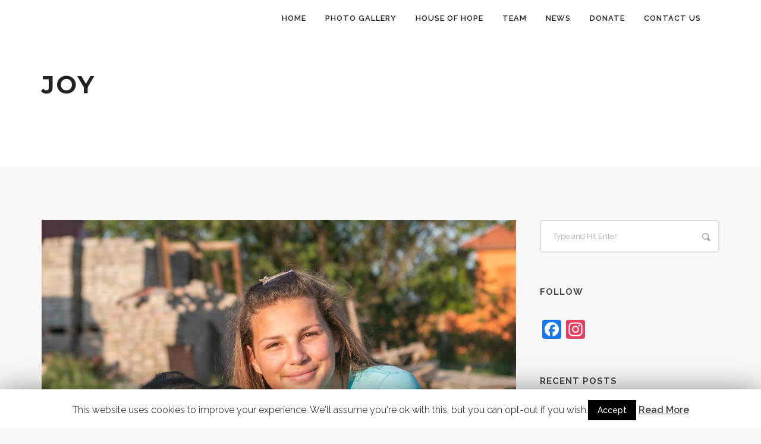

--- FILE ---
content_type: text/html; charset=UTF-8
request_url: https://www.orphansinukraine.com/2020/05/11/joy/
body_size: 9963
content:
<!doctype html>
<html class="no-js" lang="en-US">
<head>

<!-- Meta Tags -->
<meta charset="utf-8">

<meta name="viewport" content="width=device-width, initial-scale=1, maximum-scale=1" />

<meta http-equiv="Content-Type" content="text/html; charset=utf-8"/>

<title>Orphans In Ukraine  &#8211;  Joy</title>

<!--[if lte IE 8]>
	<script src="https://html5shim.googlecode.com/svn/trunk/html5.js"></script>
<![endif]-->







<link rel="pingback" href="https://www.orphansinukraine.com/xmlrpc.php" />
 
<link rel="alternate" type="application/rss+xml" title="Orphans In Ukraine &raquo; Feed" href="https://www.orphansinukraine.com/feed/" />
<link rel="alternate" type="application/rss+xml" title="Orphans In Ukraine &raquo; Comments Feed" href="https://www.orphansinukraine.com/comments/feed/" />
<!-- Global site tag (gtag.js) - Google Analytics -->
<script async src="https://www.googletagmanager.com/gtag/js?id=UA-62301657-4"></script>
<script>
  window.dataLayer = window.dataLayer || [];
  function gtag(){dataLayer.push(arguments);}
  gtag('js', new Date());

  gtag('config', 'UA-62301657-4');
</script><script type="text/javascript">
	WebFontConfig = {
		google: { families: [ "Raleway:300,400,400italic,500,600,700,700italic:latin,greek-ext,cyrillic,latin-ext,greek,cyrillic-ext,vietnamese", "Montserrat:300,400,400italic,500,600,700,700italic:latin,greek-ext,cyrillic,latin-ext,greek,cyrillic-ext,vietnamese" ] } ,		custom: {
            families: ['SSSocialRegular', 'bradicons' , 'fontAwesome' ],
             urls: ['https://www.orphansinukraine.com/wp-content/themes/Retigo/css/icons.css' , 'https://www.orphansinukraine.com/wp-content/themes/Retigo/css/ss-icons.css']
         }
	};
	(function() {
		var wf = document.createElement('script');
		wf.src = ('https:' == document.location.protocol ? 'https' : 'http') +
		  '://ajax.googleapis.com/ajax/libs/webfont/1/webfont.js';
		wf.type = 'text/javascript';
		wf.async = 'true';
		var s = document.getElementsByTagName('script')[0];
		s.parentNode.insertBefore(wf, s);
	})();
</script>
		<script type="text/javascript">
			window._wpemojiSettings = {"baseUrl":"https:\/\/s.w.org\/images\/core\/emoji\/72x72\/","ext":".png","source":{"concatemoji":"https:\/\/www.orphansinukraine.com\/wp-includes\/js\/wp-emoji-release.min.js?ver=4.2.38"}};
			!function(e,n,t){var a;function o(e){var t=n.createElement("canvas"),a=t.getContext&&t.getContext("2d");return!(!a||!a.fillText)&&(a.textBaseline="top",a.font="600 32px Arial","flag"===e?(a.fillText(String.fromCharCode(55356,56812,55356,56807),0,0),3e3<t.toDataURL().length):(a.fillText(String.fromCharCode(55357,56835),0,0),0!==a.getImageData(16,16,1,1).data[0]))}function i(e){var t=n.createElement("script");t.src=e,t.type="text/javascript",n.getElementsByTagName("head")[0].appendChild(t)}t.supports={simple:o("simple"),flag:o("flag")},t.DOMReady=!1,t.readyCallback=function(){t.DOMReady=!0},t.supports.simple&&t.supports.flag||(a=function(){t.readyCallback()},n.addEventListener?(n.addEventListener("DOMContentLoaded",a,!1),e.addEventListener("load",a,!1)):(e.attachEvent("onload",a),n.attachEvent("onreadystatechange",function(){"complete"===n.readyState&&t.readyCallback()})),(a=t.source||{}).concatemoji?i(a.concatemoji):a.wpemoji&&a.twemoji&&(i(a.twemoji),i(a.wpemoji)))}(window,document,window._wpemojiSettings);
		</script>
		<style type="text/css">
img.wp-smiley,
img.emoji {
	display: inline !important;
	border: none !important;
	box-shadow: none !important;
	height: 1em !important;
	width: 1em !important;
	margin: 0 .07em !important;
	vertical-align: -0.1em !important;
	background: none !important;
	padding: 0 !important;
}
</style>
<link rel='stylesheet' id='contact-form-7-css'  href='https://www.orphansinukraine.com/wp-content/plugins/contact-form-7/includes/css/styles.css?ver=4.3' type='text/css' media='all' />
<link rel='stylesheet' id='cookie-law-info-css'  href='https://www.orphansinukraine.com/wp-content/plugins/cookie-law-info/public/css/cookie-law-info-public.css?ver=1.7.3' type='text/css' media='all' />
<link rel='stylesheet' id='cookie-law-info-gdpr-css'  href='https://www.orphansinukraine.com/wp-content/plugins/cookie-law-info/public/css/cookie-law-info-gdpr.css?ver=1.7.3' type='text/css' media='all' />
<link rel='stylesheet' id='cff-css'  href='https://www.orphansinukraine.com/wp-content/plugins/custom-facebook-feed/css/cff-style.css?ver=2.8' type='text/css' media='all' />
<link rel='stylesheet' id='sb-font-awesome-css'  href='https://maxcdn.bootstrapcdn.com/font-awesome/4.7.0/css/font-awesome.min.css?ver=4.2.38' type='text/css' media='all' />
<link rel='stylesheet' id='rs-plugin-settings-css'  href='https://www.orphansinukraine.com/wp-content/plugins/revslider/public/assets/css/settings.css?ver=5.3.0.2' type='text/css' media='all' />
<style id='rs-plugin-settings-inline-css' type='text/css'>
#rs-demo-id {}
</style>
<link rel='stylesheet' id='addtoany-css'  href='https://www.orphansinukraine.com/wp-content/plugins/add-to-any/addtoany.min.css?ver=1.15' type='text/css' media='all' />
<link rel='stylesheet' id='style-css-css'  href='https://www.orphansinukraine.com/wp-content/themes/Retigo/style.css?ver=4.2.38' type='text/css' media='all' />
<link rel='stylesheet' id='layout-css'  href='https://www.orphansinukraine.com/wp-content/themes/Retigo/css/layout.css?ver=1' type='text/css' media='all' />
<link rel='stylesheet' id='main-css'  href='https://www.orphansinukraine.com/wp-content/themes/Retigo/css/main.css?ver=1' type='text/css' media='all' />
<link rel='stylesheet' id='shortcodes-css'  href='https://www.orphansinukraine.com/wp-content/themes/Retigo/css/shortcodes.css?ver=1' type='text/css' media='all' />
<link rel='stylesheet' id='flexslider-css'  href='https://www.orphansinukraine.com/wp-content/themes/Retigo/css/flexslider.css?ver=1' type='text/css' media='all' />
<link rel='stylesheet' id='mediaelement-css'  href='https://www.orphansinukraine.com/wp-includes/js/mediaelement/mediaelementplayer.min.css?ver=2.16.2' type='text/css' media='all' />
<link rel='stylesheet' id='prettyPhoto-css'  href='https://www.orphansinukraine.com/wp-content/themes/Retigo/css/prettyPhoto.css?ver=1' type='text/css' media='all' />
<link rel='stylesheet' id='responsive-css'  href='https://www.orphansinukraine.com/wp-content/themes/Retigo/css/responsive.css?ver=1' type='text/css' media='all' />
<script>if (document.location.protocol != "https:") {document.location = document.URL.replace(/^http:/i, "https:");}</script><script type='text/javascript' src='https://www.orphansinukraine.com/wp-includes/js/jquery/jquery.js?ver=1.11.2'></script>
<script type='text/javascript' src='https://www.orphansinukraine.com/wp-includes/js/jquery/jquery-migrate.min.js?ver=1.2.1'></script>
<script type='text/javascript' src='https://www.orphansinukraine.com/wp-content/plugins/add-to-any/addtoany.min.js?ver=1.1'></script>
<script type='text/javascript'>
/* <![CDATA[ */
var Cli_Data = {"nn_cookie_ids":[],"cookielist":[]};
var log_object = {"ajax_url":"https:\/\/www.orphansinukraine.com\/wp-admin\/admin-ajax.php"};
/* ]]> */
</script>
<script type='text/javascript' src='https://www.orphansinukraine.com/wp-content/plugins/cookie-law-info/public/js/cookie-law-info-public.js?ver=1.7.3'></script>
<script type='text/javascript' src='https://www.orphansinukraine.com/wp-content/plugins/revslider/public/assets/js/jquery.themepunch.tools.min.js?ver=5.3.0.2'></script>
<script type='text/javascript' src='https://www.orphansinukraine.com/wp-content/plugins/revslider/public/assets/js/jquery.themepunch.revolution.min.js?ver=5.3.0.2'></script>
<link rel="EditURI" type="application/rsd+xml" title="RSD" href="https://www.orphansinukraine.com/xmlrpc.php?rsd" />
<link rel="wlwmanifest" type="application/wlwmanifest+xml" href="https://www.orphansinukraine.com/wp-includes/wlwmanifest.xml" /> 
<link rel='prev' title='Construction of the House of Hope is going forward!' href='https://www.orphansinukraine.com/2020/05/08/construction-of-the-house-of-hope-is-going-forward/' />
<link rel='next' title='Lesha and Maxim' href='https://www.orphansinukraine.com/2020/05/13/lesha-and-maxim/' />
<meta name="generator" content="WordPress 4.2.38" />
<link rel='canonical' href='https://www.orphansinukraine.com/2020/05/11/joy/' />
<link rel='shortlink' href='https://www.orphansinukraine.com/?p=1733' />

<script data-cfasync="false">
window.a2a_config=window.a2a_config||{};a2a_config.callbacks=[];a2a_config.overlays=[];a2a_config.templates={};
(function(d,s,a,b){a=d.createElement(s);b=d.getElementsByTagName(s)[0];a.async=1;a.src="https://static.addtoany.com/menu/page.js";b.parentNode.insertBefore(a,b);})(document,"script");
</script>
		<script type="text/javascript">
			var cli_flush_cache=2;
		</script>
		<meta name="generator" content="Powered by Slider Revolution 5.3.0.2 - responsive, Mobile-Friendly Slider Plugin for WordPress with comfortable drag and drop interface." />
<!-- Custom Stylesheet -->
<style type="text/css">
  
  	
 body{	
      	  
      font-family: Raleway ;
      font-size: 17px;
      font-weight: 400;
	  line-height:28px;
      color: #333333;
      }



/*-----------------------------------------------------*/
/* Heading Styles
/*-----------------------------------------------------*/

   h1{
    font-family: Montserrat ;
    font-size: 41px;
    font-weight: 700;
	line-height:40px;
	letter-spacing:1px;
	text-transform:none;
    color: #2d2d2d;
	}

  h2{
    font-family: Montserrat ;
    font-size: 24px;
    font-weight: 700;
	line-height:32px;
	letter-spacing:1px;
	text-transform:uppercase;
    color: #2d2d2d;
   }

   h3{
    font-family: Montserrat ;
    font-size: 23px;
    font-weight: 700;
	line-height:33px;
	letter-spacing:0px;
	text-transform:none;
    color: #222222; 
   }

  h4{
    font-family: Montserrat;
    font-size: 20px;
    font-weight: 700;
	line-height:30px;
	letter-spacing:1px;
	text-transform:uppercase;
    color: #2d2d2d;
   } 

  h5{
    font-family: Montserrat;
    font-size: 19px;
    font-weight: 700;
	line-height:29px;
	letter-spacing:0px;
	text-transform:none;
    color: #444444;
   }

  h6{
    font-family: Montserrat;
    font-size: 15px;
    font-weight: 700;
	line-height:23px;
	letter-spacing:1px;
	text-transform:uppercase;
    color: #555555; 
   }
   
   a{
	   color:#5fbce8;
   }
    a:hover{
		color:#0982bf;
	}
   
   h1 a:hover , h2 a:hover , h3 a:hover , h4 a:hover , h5 a:hover, h6 a:hover{
	   color:#2ca5dd;
   }
  
  
/*----------------------------------------------*/ 
/* Topbar 
/*----------------------------------------------*/

  #top_bar {
	background-color:#f5f5f5;
	border-bottom-color:transparent;
  }
  #top_bar .social-icons li{
     border-color:#dddddd;
  }
  
  #top_bar .social-icons li a {
	  color:#bbbbbb;
  }
  #top_bar .social-icons li a:hover {
	  color:#2ca5dd;
  }
  #top_bar .contact-info span {
	  color:#bbbbbb;
	  border-right-color:#dddddd;
  }

/*----------------------------------------------*/
/* Main Navigation Styles
/*----------------------------------------------*/

  
  #main_navigation {
      background:#ffffff;
  }
  ul.main_menu > li > a { 
      color:#666666;
      font-size:13px;
      font-weight: 600;
	  letter-spacing: 1px;
      font-family:Raleway;
	  text-transform:uppercase;
   }
  .main_menu > li:hover > a,
  .main_menu > li > a:hover  {
	  color: #2ca5dd  }


.main_menu > li.current-menu-item a,
.main_menu > li.current-menu-item a:hover,
.main_menu > li.current-page-ancestor a,
.main_menu > li.current-page-ancestor a:hover,
.main_menu > li.current-menu-ancestor a,
.main_menu > li.current-menu-ancestor a:hover,
.main_menu > li.current-menu-parent a,
.main_menu > li.current-menu-parent a:hover,
.main_menu > li.current_page_ancestor a,
.main_menu > li.current_page_ancestor a:hover
.main_menu > li.current-menu-item > a,
.main_menu > li.current-menu-parent > a  {
	   color: #2ca5dd;
	   border-top-color:#2ca5dd;
}
  .main_menu ul.sub-menu {
	background-color:#222222;
	background-color:rgba(34,34,34,1);
}
 .main_menu ul.sub-menu li{
	 border-bottom-color:#333333 }
 .main_menu ul.sub-menu li a {
	color:#dddddd;
    font-size:11px;
    font-weight:600; 
    font-family:Raleway;
	text-transform:uppercase;
	letter-spacing:1px;
  }

  .main_menu .sub-menu li.current-menu-item > a,
  .main_menu .sub-menu li.current-menu-item > a:hover,
  .main_menu .sub-menu li.current_page_item > a,
  .main_menu .sub-menu li.current_page_item > a:hover{
	 color:#eeeeee;
  }

  .brad-mega-menu .brad-megamenu-title{
	  color:#fafafa  }
  .main_menu .sub-menu li a:hover {
	 color:#ffffff;
	 background-color:#2ca5dd;
}

  .search-button,
  #toggle-menu .toggle-menu{
	 color:#666666  }

  .search-button:hover ,
  #toggle-menu .toggle-menu:hover{
	 color:#2ca5dd  }

   #header_search_button,
  #logo,
  ul.main_menu > li > a,
  .cart-container{
	  height:60px;
 }
 
  #header_space{
	  height:5px;
 }

  #logo,
  #header-search-button,
  .cart-container{
	  line-height:60px;
  }
  
  ul.main_menu > li > a{
	  line-height:55px;
}  

  #header_search_button,
  .cart-container{
	  line-height:63px;
  }
  
  
  /* Brad Slider */
  .carousel-caption h2{
	font-family: Montserrat;
    font-size: 40px;
    font-weight: 700;
	line-height:56px;
	letter-spacing:1px;
	text-transform:none;
  }
  
  
  .carousel-caption .slider-content{
	font-family: Montserrat;
    font-size: 19px;
    font-weight: 700;
	line-height:31px;
	letter-spacing:0.5px;
	text-transform:none;
  }

/*----------------------------------------------*/
/* titlebar Style
/*----------------------------------------------*/

 #titlebar{
      }
 
#titlebar .titlebar-content  h1{
	font-family: Montserrat;
    font-size: 41px;
    font-weight: 700;
	line-height:50px;
	letter-spacing:2px;
	text-transform:uppercase;
}

.solid-header #titlebar .titlebar-content  h1 {
	font-family: Montserrat;
    font-size: 42px;
    font-weight: 700;
	line-height:42px;
	letter-spacing:1px;
	text-transform:none;
    color: #222222;
}

#titlebar .titlebar-subcontent{
	font-family: Montserrat;
    font-size: 18px;
    font-weight: 400;
}
    
/*----------------------------------------------*/
/* Sidebar Healine
/*----------------------------------------------*/
  .sidebar .widget > h3{
     color:#454545;
     font-size:15px;
     font-family:Raleway,sans-serif;
     font-weight:700;
	 letter-spacing:1px;
	 text-transform:uppercase;
  }


/*-------------------------------------------------*/
/* Overlay and buttons
*---------------------------------------------------*/
  .overlay{
	  background-color:#282b30;
	  background-color:rgba(40,43,48,0.45);
}

  .button ,
  input[type="submit"]{
	  background-color:#2ca5dd;
	  color:#ffffff;
}

  
/*---------------------------------------------------*/
/* Footer Styles
/*---------------------------------------------------*/

  #footer{
    color: #aaaaaa;
    background-color:#2a2a2a;
    border-bottom: 0 solid ;
    border-top:0 solid ;
	font-size:13px;
}

 #copyright{
	 font-size:13px;
 }
  #footer .widget_tag_cloud a ,
  #footer .social-icons a{
	 color: #cccccc;
	 border-color: #cccccc;
  }
 
  #footer .widget_tag_cloud a:hover,
  #footer .social-icons a:hover{
	 color:#ffffff;
	 border-color:#ffffff;
  }
  #footer .widget > ul > li ,
  #footer .widget_nav_menu ul li {
      border-bottom:1px solid #333333;
  }
  #footer  .widget_nav_menu ul ul{
	  border-top:1px solid #333333;
  }
  
  .footer-menu > li{
	  border-right:1px solid #333333;
  }
  #footer .widget-posts li .date {
      color : #aaaaaa;
  }
  #footer a:link, #footer a, #footer a:visited, #footer a:active{
      color:#cccccc;
  }
  #footer a:hover, #footer .widget_tag_cloud a:hover, .widget_tag_cloud a:hover{
      color:#ffffff;
  }
  #footer .widget_tag_cloud a:hover{
      color:#ffffff;
  }
  #footer .widget h4 {
     color:#ffffff!important;
     font-family:Raleway,sans-serif;
     font-weight:600;
     font-size:14px;
	 letter-spacing:1px;
	 text-transform:uppercase;
  }
  #copyright {
	 background:#222222;
	 color: #777777;
  }
  #copyright a ,
  .footer-menu > li a {
	  color:#999999;
  }
  #copyright a:hover ,
  .footer-menu > li a:hover ,
  {
	 color: #ffffff;
  }
  #copyright .social-icons li a ,
  .footer-menu > li a{
	 color: #777777;
 }
 #copyright .social-icons li a:hover,
 .footer-menu > li a:hover {
	 color:#ffffff!important;
 }


/*--------------------------------------------*/
/* Color Primary
/*--------------------------------------------*/

  .special_amp,
  #top_bar .social-icons li a:hover,
  #top_bar .top-menu > li a:hover ,
  .social-icons a:hover,
  .post-standard > h2 a,
  .commentlist .reply a,
  .commentlist .comment-meta a:hover,
  .post-share-menu li a:hover,
  .widget-posts li h6 a:hover,
  .portfolio-items .portfolio-item .info h5 a:hover,
  .portfolio-items .portfolio-item .info h6 a:hover,
  .button.button_alternateprimary,
  .toggle .toggle-title a:hover ,
  .accordion .accordion-title a:hover,
  .highlighted
  {
	  color:#2ca5dd;
  }
  
  
  .post-meta-data span a:hover,
  .color-primary,
  .primary-color,
  .portfolio-tabs ul li.sort-item.active a,
  .toggle.style2 .toggle-title.active a,
  .accordions.style2 .accordion .accordion-title.active a{
	  color:#2ca5dd!important;
  }
  
  .portfolio-tabs ul li.sort-item.active a:after
  {
	  background-color:#2ca5dd!important;
  }
  

  .tooltips a{
	  border-bottom-color:#2ca5dd  }
  
  input[type="text"]:focus,
  input[type="password"]:focus,
  input[type="email"]:focus,
  textarea:focus,
  .pagination a.active,
  ul.styled-list.style2 li i,
  .button.button_alternateprimary
  {
	  border-color:#2ca5dd;
  }
  
  .portfolio-carousel a.carousel-prev:hover,
  .portfolio-carousel a.carousel-next:hover,
   ul.styled-list.style2 li i,
  .tabset > ul.tabs > li > a.selected,
  .toggle .toggle-title.active a,
  .accordion .accordion-title.active a,
  .progress .bar,
  .highlighted.style2{
	  background-color:#2ca5dd;
  }
h1 a, h2 a, h3 a, h4 a, h5 a, h6 a {
    color: #0e94d2;
}</style>


<!--[if IE]>
	<link rel="stylesheet" href="https://www.orphansinukraine.com/wp-content/themes/Retigo/css/ie.css">
<![endif]-->
<!--[if lte IE 8]>
	<script type="text/javascript" src="https://www.orphansinukraine.com/wp-content/themes/Retigo/js/respond.min.js"></script>
<![endif]-->   
     
</head>


<body data-rsssl=1 class="single single-post postid-1733 single-format-standard  transparent-header header-scheme-dark wpb-js-composer js-comp-ver-3.6.12 vc_responsive">

<!-- mobile menu Starts Here-->
<div id="mobile_navigation">
  <ul id="mobile_menu" class="mobile_menu"><li id="menu-item-3425" class="menu-item menu-item-type-post_type menu-item-object-page menu-item-3425"><a href="https://www.orphansinukraine.com/">Home</a></li>
<li id="menu-item-3550" class="menu-item menu-item-type-post_type menu-item-object-page menu-item-3550"><a href="https://www.orphansinukraine.com/photos/">Photo gallery</a></li>
<li id="menu-item-69" class="menu-item menu-item-type-post_type menu-item-object-page menu-item-69"><a href="https://www.orphansinukraine.com/house-of-hope/">House of Hope</a></li>
<li id="menu-item-175" class="menu-item menu-item-type-post_type menu-item-object-page menu-item-175"><a href="https://www.orphansinukraine.com/team/">Team</a></li>
<li id="menu-item-251" class="menu-item menu-item-type-post_type menu-item-object-page current_page_parent menu-item-251"><a href="https://www.orphansinukraine.com/news-blog/">News</a></li>
<li id="menu-item-71" class="menu-item menu-item-type-post_type menu-item-object-page menu-item-71"><a href="https://www.orphansinukraine.com/donate/">Donate</a></li>
<li id="menu-item-70" class="menu-item menu-item-type-post_type menu-item-object-page menu-item-70"><a href="https://www.orphansinukraine.com/contact-us/">Contact Us</a></li>
</ul></div>
<!-- End Mobile Navigation -->


<!-- Header -->
<div id="header_wrapper">

<div id="header" class="header-v1 sticky-nav">
  <section id="main_navigation" class="shrinking-nav">
    <div class="container">
      <div id="main_navigation_container" class="row-fluid">
        <div class="row-fluid"> 
          <!-- logo -->
          <div class="logo-container">
                <div id="logo"><a href="https://www.orphansinukraine.com">
                                    <img src="https://www.orphansinukraine.com/wp-content/uploads/2018/11/daka.png" class="default-logo" alt="Orphans In Ukraine">
                                    <img src="https://www.orphansinukraine.com/wp-content/uploads/2018/11/daka.png" class="white-logo" alt="Orphans In Ukraine">
                                    </a></div>
              </div>
          <!-- Tooggle Menu will displace on mobile devices -->
          <div id="toggle-menu"> <a class="toggle-menu" href="#"><i class="fa fa-reorder"></i></a>
            <div class="clear"></div>
          </div>
                    <div class="nav-container">
                        
                 
            <!-- Main Navigation Menu -->
            <ul id="main_menu" class="main_menu nav-divider-no"><li id="menu-item-3425" class="menu-item menu-item-type-post_type menu-item-object-page"><a href="https://www.orphansinukraine.com/">Home</a></li>
<li id="menu-item-3550" class="menu-item menu-item-type-post_type menu-item-object-page"><a href="https://www.orphansinukraine.com/photos/">Photo gallery</a></li>
<li id="menu-item-69" class="menu-item menu-item-type-post_type menu-item-object-page"><a href="https://www.orphansinukraine.com/house-of-hope/">House of Hope</a></li>
<li id="menu-item-175" class="menu-item menu-item-type-post_type menu-item-object-page"><a href="https://www.orphansinukraine.com/team/">Team</a></li>
<li id="menu-item-251" class="menu-item menu-item-type-post_type menu-item-object-page current_page_parent"><a href="https://www.orphansinukraine.com/news-blog/">News</a></li>
<li id="menu-item-71" class="menu-item menu-item-type-post_type menu-item-object-page"><a href="https://www.orphansinukraine.com/donate/">Donate</a></li>
<li id="menu-item-70" class="menu-item menu-item-type-post_type menu-item-object-page"><a href="https://www.orphansinukraine.com/contact-us/">Contact Us</a></li>
</ul>            <!-- en nav --> 
          </div>
        </div>
      </div>
    </div>
  </section>
   </div>
</div><!--End Header -->

    
   
   
    <!-- Static Page Titlebar -->
    <section id="titlebar" class="titlebar titlebar-align title-valign- titlebar-type-transparent titlebar-scheme-dark " data-height="0" data-rs-height=""  data-parallax="">
        <div class="titlebar-content">
      <div id="header_space"></div>
      <div class="container">
       <div class="row-fluid">
        <div class="row-fluid">
           <div class="span titlebar-heading"><h1>Joy</h1></div>
                       </div>
        </div>
      </div>
     </div>
    </section>
    
<div class="body-container"> 

<section id="section_0" class="section section-with-sidebar post-content">
  <div class="container">
    <div class="row-fluid">
      <div class="row-fluid">
        <div id="content" class="span9 content content-left">
          <div class="inner-content"> 
            <!-- Single Post -->
            <div id="post-1733" class=" post-standard post-single clearfix post-1733 post type-post status-publish format-standard has-post-thumbnail hentry category-house-of-hope">
    <div class="flexslider">
    <ul class="slides">
                              <li>
       <div class="image"><a href="https://www.orphansinukraine.com/wp-content/uploads/2020/05/97303669_896629287510165_6077521243739783168_o.jpg" rel="prettyPhoto[post1733]"><img src="https://www.orphansinukraine.com/wp-content/uploads/2020/05/97303669_896629287510165_6077521243739783168_o.jpg" alt="Joy" /></a></div>
      </li>
          </ul>
  </div>
    
  <!--post meta info -->
  <h2><a href="https://www.orphansinukraine.com/2020/05/11/joy/" title="Permalink to Joy">
    Joy    </a></h2>
  <div class="post-meta-data"> 
          <span class="divider">|</span><span>Posted In:    <a href="https://www.orphansinukraine.com/category/house-of-hope/" rel="category tag">House of Hope</a>    </span>
            <span class="divider">|</span><span>
    May 11, 2020    </span>
          </div>
  
  <!-- post excerpt -->
  <div class="post-content">
    <div dir="auto">Quarantine or self-isolation is not a reason to mope!</div>
<div dir="auto">And we are not moping <img src="https://www.orphansinukraine.com/wp-includes/images/smilies/simple-smile.png" alt=":)" class="wp-smiley" style="height: 1em; max-height: 1em;" /></div>
<div dir="auto"></div>
<div class="addtoany_share_save_container addtoany_content addtoany_content_bottom"><div class="addtoany_header">Share</div><div class="a2a_kit a2a_kit_size_32 addtoany_list" data-a2a-url="https://www.orphansinukraine.com/2020/05/11/joy/" data-a2a-title="Joy"><a class="a2a_button_facebook" href="https://www.addtoany.com/add_to/facebook?linkurl=https%3A%2F%2Fwww.orphansinukraine.com%2F2020%2F05%2F11%2Fjoy%2F&amp;linkname=Joy" title="Facebook" rel="nofollow noopener" target="_blank"></a><a class="a2a_button_viber" href="https://www.addtoany.com/add_to/viber?linkurl=https%3A%2F%2Fwww.orphansinukraine.com%2F2020%2F05%2F11%2Fjoy%2F&amp;linkname=Joy" title="Viber" rel="nofollow noopener" target="_blank"></a><a class="a2a_button_whatsapp" href="https://www.addtoany.com/add_to/whatsapp?linkurl=https%3A%2F%2Fwww.orphansinukraine.com%2F2020%2F05%2F11%2Fjoy%2F&amp;linkname=Joy" title="WhatsApp" rel="nofollow noopener" target="_blank"></a><a class="a2a_button_telegram" href="https://www.addtoany.com/add_to/telegram?linkurl=https%3A%2F%2Fwww.orphansinukraine.com%2F2020%2F05%2F11%2Fjoy%2F&amp;linkname=Joy" title="Telegram" rel="nofollow noopener" target="_blank"></a><a class="a2a_button_copy_link" href="https://www.addtoany.com/add_to/copy_link?linkurl=https%3A%2F%2Fwww.orphansinukraine.com%2F2020%2F05%2F11%2Fjoy%2F&amp;linkname=Joy" title="Copy Link" rel="nofollow noopener" target="_blank"></a><a class="a2a_dd addtoany_share_save addtoany_share" href="https://www.addtoany.com/share"></a></div></div>  </div>
</div>            
            <!-- Post Links -->
            <div class="page-links"></div>
                                    <!-- Related Posts -->
            <div class="related-posts-container ">
              <h4 class="textuppercase"><span>Related Posts</span></h4>
              <ul class="related-posts">
                                <li><a class="" href="https://www.orphansinukraine.com/2022/02/24/our-soul-is-torn/">
                  Our soul is torn!                  </a> <span>(
                  February 24, 2022                  )</span></li>
                                <li><a class="" href="https://www.orphansinukraine.com/2022/01/27/delicious-surprise/">
                  Delicious surprise                  </a> <span>(
                  January 27, 2022                  )</span></li>
                                <li><a class="" href="https://www.orphansinukraine.com/2022/01/22/congratulations-valya/">
                  Congratulations Valya!                  </a> <span>(
                  January 22, 2022                  )</span></li>
                                <li><a class="" href="https://www.orphansinukraine.com/2022/01/09/first-meeting-in-our-own-hall/">
                  First meeting in our own hall!                  </a> <span>(
                  January 9, 2022                  )</span></li>
                                <li><a class="" href="https://www.orphansinukraine.com/2022/01/01/happy-new-year-3/">
                  Happy New Year!                  </a> <span>(
                  January 1, 2022                  )</span></li>
                                <li><a class="" href="https://www.orphansinukraine.com/2021/12/26/christmas-dinner/">
                  Christmas dinner                  </a> <span>(
                  December 26, 2021                  )</span></li>
                                <li><a class="" href="https://www.orphansinukraine.com/2021/12/21/christmas-is-coming/">
                  Christmas is coming                  </a> <span>(
                  December 21, 2021                  )</span></li>
                                <li><a class="" href="https://www.orphansinukraine.com/2021/12/12/productive-day/">
                  Productive day                  </a> <span>(
                  December 12, 2021                  )</span></li>
                                <li><a class="" href="https://www.orphansinukraine.com/2021/12/05/volunteer-day/">
                  Volunteer day                  </a> <span>(
                  December 5, 2021                  )</span></li>
                                <li><a class="" href="https://www.orphansinukraine.com/2021/11/29/receiving-guests/">
                  Receiving guests                  </a> <span>(
                  November 29, 2021                  )</span></li>
                                              </ul>
            </div>
                                    <!-- Share Box -->
            <div class="post-share project-share clearfix"> <span class="share-label"> Share this Story :  </span> <span class="share-menu">
              <ul class="post-share-menu">
                                                                                              </ul>
              </span> </div>
                                    
<!-- You can start editing here. -->

              <!-- If comments are closed. -->
      <div id="comments">
         <h4 class="textuppercase">
         Comments are closed.         </h4>
       </div>  
       
            </div>
        </div>
        <div id="sidebar" class="span3 sidebar sidebar-right" style="">
          <div class="inner-content"> 
          <div id="search-2" class="widget widget_meta widget_search">      <form action="https://www.orphansinukraine.com/" id="searchform" class="search-form" method="get">
        <div>
          <input type="text" id="s" name="s" value="Type and Hit Enter" onfocus="if(this.value=='Type and Hit Enter')this.value='';" onblur="if(this.value=='')this.value='Type and Hit Enter';" autocomplete="off" />
         <input type="submit" value="search" class="hidden" />
        </div>
      </form></div><div id="a2a_follow_widget-3" class="widget widget_meta widget_a2a_follow_widget"><h3>Follow</h3><div class="a2a_kit a2a_kit_size_32 a2a_follow addtoany_list"><a class="a2a_button_facebook" href="https://www.facebook.com/orphansinukraine" title="Facebook" rel="noopener" target="_blank"></a><a class="a2a_button_instagram" href="https://www.instagram.com/orphansinukraine" title="Instagram" rel="noopener" target="_blank"></a></div></div>		<div id="recent-posts-2" class="widget widget_meta widget_recent_entries">		<h3>Recent Posts</h3>		<ul>
					<li>
				<a href="https://www.orphansinukraine.com/2026/01/23/au-coeur-de-la-folie-des-jeux-la-route-du-poulet-sannonce-comme/">Au cœur de la folie des jeux, la route du poulet sannonce comme un parcours épicé aux dangers savour</a>
						</li>
					<li>
				<a href="https://www.orphansinukraine.com/2026/01/23/onlain-gama-casino-online-obzor4284/">онлайн &#8211; Gama Casino Online &#8211; обзор.4284</a>
						</li>
					<li>
				<a href="https://www.orphansinukraine.com/2026/01/23/onlain-gama-casino-online-obzor-20251559/">онлайн &#8211; Gama Casino Online &#8211; обзор 2025.1559</a>
						</li>
					<li>
				<a href="https://www.orphansinukraine.com/2026/01/23/martin-kazino-martin-casino-oficialnyj-sajt-i/">Мартин Казино (Martin casino) – Официальный сайт и зеркало казино</a>
						</li>
					<li>
				<a href="https://www.orphansinukraine.com/2026/01/23/top-desyal-nenoshenye-igornyy-dom-2025-vozrasta-iz-frispinami-za-registratsiyu-promokody-bonusy-beglye-vyplaty/">ТОП-десял неношеные игорный дом 2025 возраста из фриспинами за регистрацию: промокоды, бонусы, беглые выплаты</a>
						</li>
				</ul>
		</div><div id="archives-2" class="widget widget_meta widget_archive"><h3>Archives</h3>		<ul>
	<li><a href='https://www.orphansinukraine.com/2026/01/'>January 2026</a></li>
	<li><a href='https://www.orphansinukraine.com/2022/04/'>April 2022</a></li>
	<li><a href='https://www.orphansinukraine.com/2022/03/'>March 2022</a></li>
	<li><a href='https://www.orphansinukraine.com/2022/02/'>February 2022</a></li>
	<li><a href='https://www.orphansinukraine.com/2022/01/'>January 2022</a></li>
	<li><a href='https://www.orphansinukraine.com/2021/12/'>December 2021</a></li>
	<li><a href='https://www.orphansinukraine.com/2021/11/'>November 2021</a></li>
	<li><a href='https://www.orphansinukraine.com/2021/10/'>October 2021</a></li>
	<li><a href='https://www.orphansinukraine.com/2021/09/'>September 2021</a></li>
	<li><a href='https://www.orphansinukraine.com/2021/08/'>August 2021</a></li>
	<li><a href='https://www.orphansinukraine.com/2021/07/'>July 2021</a></li>
	<li><a href='https://www.orphansinukraine.com/2021/06/'>June 2021</a></li>
	<li><a href='https://www.orphansinukraine.com/2021/05/'>May 2021</a></li>
	<li><a href='https://www.orphansinukraine.com/2021/04/'>April 2021</a></li>
	<li><a href='https://www.orphansinukraine.com/2021/03/'>March 2021</a></li>
	<li><a href='https://www.orphansinukraine.com/2021/02/'>February 2021</a></li>
	<li><a href='https://www.orphansinukraine.com/2021/01/'>January 2021</a></li>
	<li><a href='https://www.orphansinukraine.com/2020/12/'>December 2020</a></li>
	<li><a href='https://www.orphansinukraine.com/2020/11/'>November 2020</a></li>
	<li><a href='https://www.orphansinukraine.com/2020/10/'>October 2020</a></li>
	<li><a href='https://www.orphansinukraine.com/2020/09/'>September 2020</a></li>
	<li><a href='https://www.orphansinukraine.com/2020/08/'>August 2020</a></li>
	<li><a href='https://www.orphansinukraine.com/2020/07/'>July 2020</a></li>
	<li><a href='https://www.orphansinukraine.com/2020/06/'>June 2020</a></li>
	<li><a href='https://www.orphansinukraine.com/2020/05/'>May 2020</a></li>
	<li><a href='https://www.orphansinukraine.com/2020/04/'>April 2020</a></li>
	<li><a href='https://www.orphansinukraine.com/2020/03/'>March 2020</a></li>
	<li><a href='https://www.orphansinukraine.com/2020/02/'>February 2020</a></li>
	<li><a href='https://www.orphansinukraine.com/2020/01/'>January 2020</a></li>
	<li><a href='https://www.orphansinukraine.com/2019/12/'>December 2019</a></li>
	<li><a href='https://www.orphansinukraine.com/2019/11/'>November 2019</a></li>
	<li><a href='https://www.orphansinukraine.com/2019/10/'>October 2019</a></li>
	<li><a href='https://www.orphansinukraine.com/2019/09/'>September 2019</a></li>
	<li><a href='https://www.orphansinukraine.com/2019/08/'>August 2019</a></li>
	<li><a href='https://www.orphansinukraine.com/2019/07/'>July 2019</a></li>
	<li><a href='https://www.orphansinukraine.com/2019/06/'>June 2019</a></li>
	<li><a href='https://www.orphansinukraine.com/2019/05/'>May 2019</a></li>
	<li><a href='https://www.orphansinukraine.com/2019/04/'>April 2019</a></li>
	<li><a href='https://www.orphansinukraine.com/2019/03/'>March 2019</a></li>
	<li><a href='https://www.orphansinukraine.com/2019/02/'>February 2019</a></li>
	<li><a href='https://www.orphansinukraine.com/2019/01/'>January 2019</a></li>
	<li><a href='https://www.orphansinukraine.com/2018/12/'>December 2018</a></li>
	<li><a href='https://www.orphansinukraine.com/2018/11/'>November 2018</a></li>
		</ul>
</div><div id="categories-2" class="widget widget_meta widget_categories"><h3>Categories</h3>		<ul>
	<li class="cat-item cat-item-22"><a href="https://www.orphansinukraine.com/category/bez-rubriki/" >! Без рубрики</a>
</li>
	<li class="cat-item cat-item-23"><a href="https://www.orphansinukraine.com/category/1/" >1</a>
</li>
	<li class="cat-item cat-item-24"><a href="https://www.orphansinukraine.com/category/200-2/" >200-2</a>
</li>
	<li class="cat-item cat-item-10"><a href="https://www.orphansinukraine.com/category/building/" >Building</a>
</li>
	<li class="cat-item cat-item-9"><a href="https://www.orphansinukraine.com/category/charity/" >Charity</a>
</li>
	<li class="cat-item cat-item-21"><a href="https://www.orphansinukraine.com/category/dinokar/" >dinokar</a>
</li>
	<li class="cat-item cat-item-20"><a href="https://www.orphansinukraine.com/category/efit/" >efit</a>
</li>
	<li class="cat-item cat-item-8"><a href="https://www.orphansinukraine.com/category/events/" >Events</a>
</li>
	<li class="cat-item cat-item-25"><a href="https://www.orphansinukraine.com/category/games/" >games</a>
</li>
	<li class="cat-item cat-item-4"><a href="https://www.orphansinukraine.com/category/house-of-hope/" >House of Hope</a>
</li>
	<li class="cat-item cat-item-7"><a href="https://www.orphansinukraine.com/category/orphanage/" >Orphanage</a>
</li>
	<li class="cat-item cat-item-19"><a href="https://www.orphansinukraine.com/category/public/" >Public</a>
</li>
	<li class="cat-item cat-item-17"><a href="https://www.orphansinukraine.com/category/war/" >war</a>
</li>
	<li class="cat-item cat-item-1"><a href="https://www.orphansinukraine.com/category/without-category/" >without category</a>
</li>
		</ul>
</div>           </div>
        </div>
      </div>
    </div>
  </div>
</section>
<section class="section" style="padding-top:0; padding-bottom:80px;">
  <div class="container">
    <div class="row-fluid page-nav-container">
        <div class="page-nav-prev">
          <a href="https://www.orphansinukraine.com/2020/05/08/construction-of-the-house-of-hope-is-going-forward/" rel="prev"><i class="fa-angle-left"></i> Prev</a>        </div>
        <div class="page-nav-next">
          <a href="https://www.orphansinukraine.com/2020/05/13/lesha-and-maxim/" rel="next">Next <i class="fa-angle-right"></i></a>        </div>
    </div>
  </div>
</section>

<footer id="footer">
  <div class="container">
    <div class="row-fluid">
      <div id="a2a_follow_widget-2" class="widget widget_meta widget_a2a_follow_widget span3"><h4>Follow Us</h4><div class="a2a_kit a2a_kit_size_32 a2a_follow addtoany_list"><a class="a2a_button_facebook" href="https://www.facebook.com/orphansinukraine" title="Facebook" rel="noopener" target="_blank"></a><a class="a2a_button_instagram" href="https://www.instagram.com/orphansinukraine" title="Instagram" rel="noopener" target="_blank"></a></div></div>		<div id="recent-posts-3" class="widget widget_meta widget_recent_entries span3">		<h4>Latest updates</h4>		<ul>
					<li>
				<a href="https://www.orphansinukraine.com/2026/01/23/au-coeur-de-la-folie-des-jeux-la-route-du-poulet-sannonce-comme/">Au cœur de la folie des jeux, la route du poulet sannonce comme un parcours épicé aux dangers savour</a>
						</li>
					<li>
				<a href="https://www.orphansinukraine.com/2026/01/23/onlain-gama-casino-online-obzor4284/">онлайн &#8211; Gama Casino Online &#8211; обзор.4284</a>
						</li>
					<li>
				<a href="https://www.orphansinukraine.com/2026/01/23/onlain-gama-casino-online-obzor-20251559/">онлайн &#8211; Gama Casino Online &#8211; обзор 2025.1559</a>
						</li>
				</ul>
		</div><div id="nav_menu-2" class="widget widget_meta widget_nav_menu span3"><h4>Links </h4><div class="menu-footer-container"><ul id="menu-footer" class="menu"><li id="menu-item-330" class="menu-item menu-item-type-post_type menu-item-object-page menu-item-330"><a href="https://www.orphansinukraine.com/cookie-policy/">Cookie Policy</a></li>
<li id="menu-item-331" class="menu-item menu-item-type-post_type menu-item-object-page menu-item-331"><a href="https://www.orphansinukraine.com/contact-us/">Contact Us</a></li>
<li id="menu-item-332" class="menu-item menu-item-type-post_type menu-item-object-page menu-item-332"><a href="https://www.orphansinukraine.com/donate/">Donate</a></li>
</ul></div></div>          </div>
  </div>
</footer>
<section id="copyright">
  <div class="container">
    <div class="row-fluid">
      <div class="row-fluid">
       <div class="copyright-text span4">
                Copyright © <script>document.write(new Date().getFullYear())</script> Orphans in Ukraine              </div>
      <div class="span8 textright">
              <!-- Top Bar Social Icons END --> 
	Orphans in Ukraine</br>Non-for-profit 501(c)(3) organization
      </div>
    </div>
   </div>
 </div>
</section>
<!-- end copyright -->
</div> 
  
<div id="cookie-law-info-bar"><span>This website uses cookies to improve your experience. We'll assume you're ok with this, but you can opt-out if you wish.<a href="#" data-cli_action="accept" id="cookie_action_close_header"  class="medium cli-plugin-button cli-plugin-main-button cookie_action_close_header cli_action_button" >Accept</a> <a href="https://www.orphansinukraine.com/cookie-policy/" id="CONSTANT_OPEN_URL" target="_blank"  class="cli-plugin-main-link"  >Read More</a></span></div><div class="cli-modal-backdrop cli-fade cli-settings-overlay"></div>
<div class="cli-modal-backdrop cli-fade cli-popupbar-overlay"></div>
<script type="text/javascript">
  /* <![CDATA[ */
  cli_cookiebar_settings='{"animate_speed_hide":"500","animate_speed_show":"500","background":"#FFF","border":"#b1a6a6c2","border_on":false,"button_1_button_colour":"#000","button_1_button_hover":"#000000","button_1_link_colour":"#fff","button_1_as_button":true,"button_1_new_win":false,"button_2_button_colour":"#333","button_2_button_hover":"#292929","button_2_link_colour":"#444","button_2_as_button":false,"button_3_button_colour":"#000","button_3_button_hover":"#000000","button_3_link_colour":"#fff","button_3_as_button":true,"button_3_new_win":false,"button_4_button_colour":"#000","button_4_button_hover":"#000000","button_4_link_colour":"#fff","button_4_as_button":true,"font_family":"inherit","header_fix":false,"notify_animate_hide":true,"notify_animate_show":false,"notify_div_id":"#cookie-law-info-bar","notify_position_horizontal":"right","notify_position_vertical":"bottom","scroll_close":false,"scroll_close_reload":false,"accept_close_reload":false,"reject_close_reload":false,"showagain_tab":false,"showagain_background":"#fff","showagain_border":"#000","showagain_div_id":"#cookie-law-info-again","showagain_x_position":"100px","text":"#000","show_once_yn":false,"show_once":"10000","logging_on":false,"as_popup":false,"popup_overlay":true,"bar_heading_text":"","cookie_bar_as":"banner","popup_showagain_position":"bottom-right","widget_position":"left"}';
  /* ]]> */
</script><!-- Custom Facebook Feed JS -->
<script type="text/javascript">
var cfflinkhashtags = "true";
</script>
<script type='text/javascript' src='https://www.orphansinukraine.com/wp-content/plugins/contact-form-7/includes/js/jquery.form.min.js?ver=3.51.0-2014.06.20'></script>
<script type='text/javascript'>
/* <![CDATA[ */
var _wpcf7 = {"loaderUrl":"https:\/\/www.orphansinukraine.com\/wp-content\/plugins\/contact-form-7\/images\/ajax-loader.gif","sending":"Sending ..."};
/* ]]> */
</script>
<script type='text/javascript' src='https://www.orphansinukraine.com/wp-content/plugins/contact-form-7/includes/js/scripts.js?ver=4.3'></script>
<script type='text/javascript' src='https://www.orphansinukraine.com/wp-content/plugins/custom-facebook-feed/js/cff-scripts.js?ver=2.8'></script>
<script type='text/javascript' src='https://www.orphansinukraine.com/wp-content/themes/Retigo/js/modernizr.js?ver=1.0'></script>
<script type='text/javascript' src='https://www.orphansinukraine.com/wp-content/themes/Retigo/js/flexslider.js?ver=2.0'></script>
<script type='text/javascript' src='https://www.orphansinukraine.com/wp-content/themes/Retigo/js/fitvids.js?ver=1.5'></script>
<script type='text/javascript' src='https://www.orphansinukraine.com/wp-content/themes/Retigo/js/prettyPhoto.js?ver=3.1'></script>
<script type='text/javascript' src='https://www.orphansinukraine.com/wp-content/themes/Retigo/js/plugins.js?ver=1.0'></script>
<script type='text/javascript' src='https://www.orphansinukraine.com/wp-content/themes/Retigo/js/jquery.waypoints.js?ver=1.5'></script>
<script type='text/javascript' src='https://maps.google.com/maps/api/js?sensor=false'></script>
<script type='text/javascript' src='https://www.orphansinukraine.com/wp-content/themes/Retigo/js/bootstrap.carousel.js?ver=1.0'></script>
<script type='text/javascript' src='https://www.orphansinukraine.com/wp-content/themes/Retigo/js/isotope.js?ver=1.5'></script>
<script type='text/javascript' src='https://www.orphansinukraine.com/wp-content/themes/Retigo/js/jquery.infinitescroll.js?ver=4.2.38'></script>
<script type='text/javascript' src='https://www.orphansinukraine.com/wp-content/themes/Retigo/js/caroufred.js?ver=1.0'></script>
<script type='text/javascript' src='https://www.orphansinukraine.com/wp-content/themes/Retigo/js/bxslider.js?ver=1.5'></script>
<script type='text/javascript'>
/* <![CDATA[ */
var mejsL10n = {"language":"en-US","strings":{"Close":"Close","Fullscreen":"Fullscreen","Download File":"Download File","Download Video":"Download Video","Play\/Pause":"Play\/Pause","Mute Toggle":"Mute Toggle","None":"None","Turn off Fullscreen":"Turn off Fullscreen","Go Fullscreen":"Go Fullscreen","Unmute":"Unmute","Mute":"Mute","Captions\/Subtitles":"Captions\/Subtitles"}};
var _wpmejsSettings = {"pluginPath":"\/wp-includes\/js\/mediaelement\/"};
/* ]]> */
</script>
<script type='text/javascript' src='https://www.orphansinukraine.com/wp-includes/js/mediaelement/mediaelement-and-player.min.js?ver=2.16.4-a'></script>
<script type='text/javascript'>
/* <![CDATA[ */
var main = {"url":"https:\/\/www.orphansinukraine.com\/wp-content\/themes\/Retigo","nomoreposts":"No more Posts to Load","nomoreprojects":"No more Projects to Load","ajaxurl":"https:\/\/www.orphansinukraine.com\/wp-admin\/admin-ajax.php","contactNonce":"431195c45d"};
/* ]]> */
</script>
<script type='text/javascript' src='https://www.orphansinukraine.com/wp-content/themes/Retigo/js/main.js?ver=1.0'></script>
<!-- Custom Scripts -->
<script type="text/javascript">
(function($){
    'use strict';
	jQuery(document).ready(function($){
	  var retina = window.devicePixelRatio > 1 ? true : false;
         var retina = window.devicePixelRatio > 1 ? true : false;
                 if(retina) {
        	jQuery('#logo .default-logo').attr('src', 'https://www.orphansinukraine.com/wp-content/uploads/2018/11/daka.png');
        	jQuery('#logo img').css('max-width', '120px');
						jQuery('#logo .white-logo').attr('src', 'https://www.orphansinukraine.com/wp-content/uploads/2018/11/daka.png');
			        }
                
		/* ------------------------------------------------------------------------ */
		/* Add PrettyPhoto */
		/* ------------------------------------------------------------------------ */
		
		var lightboxArgs = {			
						animation_speed: 'fast',
						overlay_gallery: true,
			autoplay_slideshow: false,
						slideshow: 5000, /* light_rounded / dark_rounded / light_square / dark_square / facebook */
									theme: 'pp_default', 
									opacity: 0.8,
						show_title: true,
						deeplinking: false,
			allow_resize: true, 			/* Resize the photos bigger than viewport. true/false */
			counter_separator_label: '/', 	/* The separator for the gallery counter 1 "of" 2 */
			default_width: 1140,
			default_height:640
		};

		jQuery("a[rel^='prettyPhoto']").prettyPhoto(lightboxArgs);
	
	
			});
}(jQuery))	
</script>
        <!-- End footer -->
</body>
</html>

--- FILE ---
content_type: text/css
request_url: https://www.orphansinukraine.com/wp-content/themes/Retigo/css/layout.css?ver=1
body_size: 1964
content:
/* Table of Content
 *	- Display
 *	- Default Layout
 *	- Layout with Fancy Divider Type 1
 *	- Layout with Fancy Divider Type 2
 */
 
 
html, body, div, span, applet, object, iframe, h1, h2, h3, h4, h5, h6, p, blockquote, pre, a, abbr, acronym, address, big, cite, code, del, dfn, em, img, ins, kbd, q, s, samp, small, strike, strong, sub, sup, tt, var, b, u, i, center, dl, dt, dd, ol, ul, li, fieldset, form, label, legend, table, caption, tbody, tfoot, thead, tr, th, td, article, aside, canvas, details, embed, figure, figcaption, footer, header, hgroup, menu, nav, output, ruby, section, summary, time, mark, audio, video {
	margin: 0;
	padding: 0;
	border: 0;
	font-size: 100%;
	font-family: inherit;
	vertical-align: baseline;
	zooom: 1;
}
/* HTML5 display-role reset for older browsers */
article, aside, details, figcaption, figure, footer, header, hgroup, menu, nav, section { display: block; }
body { line-height: 1; }
ol, ul { list-style: none; }
blockquote, q { quotes: none; }
blockquote:before, blockquote:after, q:before, q:after {
	content: '';
	content: none;
}
table {
	border-collapse: collapse;
	border-spacing: 0;
}

img {
	max-width: 100%;
	height: auto;
}
img { -ms-interpolation-mode: bicubic; }
object, embed { max-width: 100%; }

/*  Foundation Style */
* {
	box-sizing: border-box;
	-o-box-sizing: border-box;
	-ms-box-sizing: border-box;
	-moz-box-sizing: border-box;
	-khtml-box-sizing: border-box;
	-webkit-box-sizing: border-box;
}
.container {
	margin: 0px auto;
	padding: 0 20px;
	width: 100%;
	max-width: 1180px;
}

.row-fluid , .general-items {
	width: 100%;
	max-width: 100%;
	margin: 0 auto;
	clear:both;
}
.row-fluid .row-fluid , .general-items {
	width: auto;
	max-width: none;
	min-width: 0;
	margin: 0 -20px 0;
}

.row [class*="span"] , .row-fluid [class*="span"], .one_fifth , .general-items [class*="span"] {
	float: left;
	padding:0 20px;
	position: relative;
	min-height:1px;
}


.row-fluid.columns-1 [class*="span"] , .row-fluid .span12{
	padding-bottom:50px!important;
}

.row-fluid.columns-1 [class*="span"]:last-child , .row-fluid .span12:last-child{
	padding-bottom:0!important;
}

/* Element padding no */
.row-fluid.element-padding-no {
	margin:0;
}

.row-fluid.element-padding-no [class*="span"] ,
.row.element-padding-no [class*="span"]{
	padding:0;
}

/* Element padding large */
.row-fluid.element-padding-large,
.row.element-padding-large
{
	margin:0 -35px;
}

 .row-fluid.element-padding-large [class*="span"] ,
.row.element-padding-large [class*="span"]{
	padding:0 35px;
}

/* Element padding Small*/
.row-fluid.element-padding-small,
.row.element-padding-small
{
	margin:0 -13px;
}

.row-fluid.element-padding-small [class*="span"],
.row.element-padding-small [class*="span"]{
	padding:0 13px 26px;
}


/* Element padding Narrow */
.row-fluid.element-padding-narrow,
.row.element-padding-narrow{
	margin:0 -5px;
}

.row-fluid.element-padding-narrow [class*="span"],
.row.element-padding-narrow [class*="span"]{
	padding:0 5px 10px;
}



.row-fluid.style2.element-padding-no [class*="span"] .inner-content{
	padding:5px;
}

.row-fluid.style2.element-padding-large [class*="span"] .inner-content{
	padding:35px 40px;
}

.row-fluid.style2.element-padding-narrow [class*="span"] .inner-content{
	padding:5px;
}

.row-fluid.style2.element-padding-small [class*="span"] .inner-content{
	padding:10px;
}


.row:before, .row:after , .row-fluid:before, .row-fluid:after , .general-items:after , .general-items:before {
	display: table;
	line-height: 0;
	content: "";
}
.row-fluid:after , .general-items:after , .row:after { clear: both; }
.row.columns-12 [class*="span"] , .row-fluid .span1, .row-fluid.columns-12 .span , .general-items .span1{ width: 8.333%; }
.row.columns-6 [class*="span"] , .row-fluid .span2, .row-fluid.columns-6 .span , .general-items.columns-6 [class*="span"]{ width: 16.667%; }
.row.columns-4 [class*="span"] , .row-fluid .span3, .row-fluid.columns-4 .span  ,  .general-items.columns-4 [class*="span"]{ width: 25%; }
.row.columns-3 [class*="span"] , .row-fluid .span4, .row-fluid.columns-3 .span ,  .general-items.columns-3 [class*="span"]{ width: 33.333%; }
.row-fluid .span5 , .general-items .span5{ width: 41.667%; }
.row.columns-2 [class*="span"] , .row-fluid .span6 ,  .row-fluid.columns-2 .span  , .general-items.columns-2 [class*="span"]{ width: 50%; }
.row-fluid .span7 , .general-items .span7 { width: 58.333%; }
.row-fluid .span8 , .general-items .span8{ width: 66.667%; }
.row-fluid .span9 , .general-items .span9{ width: 75%; }
.row-fluid .span10 , .general-items .span10{ width: 83.333%; }
.row-fluid .span11 , .general-items .span11 { width: 91.667%; }
.row-fluid .span12 , .general-items .span12{ width: 100%; }
.row.columns-5 [class*="span"] , .row-fluid .spanone_fifth, .row-fluid.columns-5 .span , .general-items.columns-5 [class*="span"]{ width: 20%; }


.row-fluid.bottom-margin-yes,
.row-fluid.style-2.bottom-margin-yes,
.row-fluid.style-3.bottom-margin-yes{
	margin-bottom:50px!important;
}


.row-fluid .span6:nth-child(2n+1),.row-fluid.columns-2 .span:nth-child(2n+1),
.row-fluid .span4:nth-child(3n+1),.row-fluid.columns-3 .span:nth-child(3n+1),
.row-fluid .span3:nth-child(4n+1),.row-fluid.columns-4 .span:nth-child(4n+1),
.row-fluid .spanone_fifth:nth-child(5n+1),.row-fluid.columns-5 .span:nth-child(5n+1),
.row-fluid .span2:nth-child(6n+1),.row-fluid.columns-6 .span:nth-child(6n+1){
	clear:both;
}

/* Row Style 2 */
.row-fluid.style2 , .general-items.style2 , .row.style2 {
	margin: 0 -2px 0;
}

.row.style2 [class*="span"] , .row-fluid.style2 [class*="span"] , .general-items [class*="span"]{
	padding: 0!important;
	position: relative;
}

.row.style2 [class*="span"] .inner-content , .row-fluid.style2 [class*="span"] .inner-content , .general-items.style2 [class*="span"] .inner-content {
	padding: 30px;
}

.row.style2 [class*="span"]:after{
	content: "";
	position: absolute;
	display: inline-block;
	height: 90%;
	width: 1px;
	right: -1px;
	top: 5%;
	background: #e8e8e8;
}


.row-fluid.style2 .not-right-columns:before , .general-items.style2 .not-right-columns:before{
	content: "";
	position: absolute;
	display: inline-block;
	height: 90%;
	width: 1px;
	right: -1px;
	top: 5%;
	background: #dddddd;
	background: -webkit-linear-gradient(top, rgba(248,248,248,0) 0%, #dddddd 70px);
	background: -moz-linear-gradient(top, rgba(248,248,248,0) 0%, #dddddd 70px);
	background: -o-linear-gradient(top, rgba(248,248,248,0) 0%, #dddddd 70px);
	background: linear-gradient(top, rgba(248,248,248,0) 0%, #dddddd 70px);
}

.row-fluid.style2 .bottom-columns:before , .general-items.style2 .bottom-columns:before{
	background: -webkit-linear-gradient(bottom, rgba(248,248,248,0) 0%, #dddddd 70px);
	background: -moz-linear-gradient(bottom, rgba(248,248,248,0) 0%, #dddddd 70px);
	background: -o-linear-gradient(bottom, rgba(248,248,248,0) 0%, #dddddd 70px);
	background: linear-gradient(bottom, rgba(248,248,248,0) 0%, #dddddd 70px);
}


.row-fluid.style2 .top-columns.bottom-columns:before ,
.general-items.style2 .top-columns.bottom-columns:before{
	background: -moz-linear-gradient(top,  rgba(221,221,221,0) 0%, rgba(221,221,221,1) 15%, rgba(221,221,221,1) 85%, rgba(255,255,255,0) 100%);
    background: -webkit-gradient(linear, left top, left bottom, color-stop(0%,rgba(221,221,221,0)), color-stop(15%,rgba(221,221,221,1)), color-stop(85%,rgba(221,221,221,1)), color-stop(100%,rgba(255,255,255,0)));
    background: -webkit-linear-gradient(top,  rgba(221,221,221,0) 0%,rgba(221,221,221,1) 15%,rgba(221,221,221,1) 85%,rgba(255,255,255,0) 100%);
    background: -o-linear-gradient(top,  rgba(221,221,221,0) 0%,rgba(221,221,221,1) 15%,rgba(221,221,221,1) 85%,rgba(255,255,255,0) 100%);
    background: -ms-linear-gradient(top,  rgba(221,221,221,0) 0%,rgba(221,221,221,1) 15%,rgba(221,221,221,1) 85%,rgba(255,255,255,0) 100%);
    background: linear-gradient(to bottom,  rgba(221,221,221,0) 0%,rgba(221,221,221,1) 15%,rgba(221,221,221,1) 85%,rgba(255,255,255,0) 100%);
    filter: progid:DXImageTransform.Microsoft.gradient( startColorstr='#00dddddd', endColorstr='#00ffffff',GradientType=0 );

}
.row-fluid.style2 .not-bottom-columns:after ,
.general-items.style2 .not-bottom-columns:after {
	content: "";
	position: absolute;
	display: inline-block;
	width: 90%;
	height: 1px;
	left: 5%;
	bottom: -1px;
	background: #dddddd;
}

.row-fluid.style2 .left-columns:after ,
.general-items.style2 .left-columns:after{
	background: -webkit-linear-gradient(left, rgba(248,248,248,0) 0%, #dddddd 70px);
	background: -moz-linear-gradient(left, rgba(248,248,248,0) 0%, #dddddd 70px);
	background: -o-linear-gradient(left, rgba(248,248,248,0) 0%, #dddddd 70px);
	-pie-background: linear-gradient(left, rgba(248,248,248,0) 0%, #dddddd 70px);
	background: linear-gradient(left, rgba(248,248,248,0) 0%, #dddddd 70px)
}

.row-fluid.style2 .right-columns:after ,
.general-items.style2 .right-columns:after{
	background: -webkit-linear-gradient(right, rgba(248,248,248,0) 0%, #dddddd 70px);
	background: -moz-linear-gradient(right, rgba(248,248,248,0) 0%, #dddddd 70px);
	background: -o-linear-gradient(right, rgba(248,248,248,0) 0%, #dddddd 70px);
	-pie-background: linear-gradient(right, rgba(248,248,248,0) 0%, #dddddd 70px);
	background: linear-gradient(right, rgba(248,248,248,0) 0%, #dddddd 70px)
}

.row-fluid.style3.background-radius-yes [class*="span"] > .inner-content,
.row.style3.background-radius-yes [class*="span"] > .inner-content{
	-webkit-border-radius:4px;
	-moz-border-radius:4px;
	-ms-border-radius:4px;
	border-radius:4px;
}

.row-fluid.style3.background-radius-yes.background-radius-full [class*="span"] > .inner-content,
.row.style3.background-radius-yes.background-radius-full [class*="span"] > .inner-content {
	-webkit-border-radius:9999px;
	-moz-border-radius:9999px;
	-ms-border-radius:9999px;
	border-radius:9999px;
}

.row-fluid.style3.background-shadow-yes [class*="span"] > .inner-content,
.row.style3.background-shadow-yes [class*="span"] > .inner-content{
	-moz-box-shadow:0 2px 2px rgba(0,0,0,0.05);
	-ms-box-shadow:0 2px 2px rgba(0,0,0,0.05);
	-webkit-box-shadow:0 2px 2px rgba(0,0,0,0.05);
	box-shadow:0 2px 2px rgba(0,0,0,0.05);
}

.row-fluid.style3 > [class*="span"] > .inner-content,
.row.style3 > [class*="span"] > .inner-content{
	padding:25px 25px;
	border:1px solid transparent;
	-webkit-transition:background-color 0.3s  ease-in-out, border-color 0.3s ease-in-out;
	-moz-transition:background-color 0.3s ease-in-out , border-color 0.3s ease-in-out;
	-ms-transition:background-color 0.3s  ease-in-out, border-color 0.3s ease-in-out;
	transition:background-color 0.3s ease-in-out , border-color 0.3s ease-in-out;
}

.row-fluid.style3.element-inner-vertical-padding-narrow [class*="span"] > .inner-content,
.row.style3.element-inner-vertical-padding-narrow [class*="span"] > .inner-content{
	padding-top:5px;
	padding-bottom:5px;
}

.row-fluid.style3.element-inner-horizental-padding-narrow [class*="span"] > .inner-content,
.row.style3.element-inner-horizental-padding-narrow [class*="span"] > .inner-content{
	padding-left:5px;
	padding-right:5px;
}

.row-fluid.style3.element-inner-vertical-padding-large [class*="span"] > .inner-content,
.row.style3.element-inner-vertical-padding-large [class*="span"] > .inner-content{
	padding-top:35px;
	padding-bottom:35px;
}

.row-fluid.style3.element-inner-horizental-padding-large [class*="span"] > .inner-content,
.row.style3.element-inner-horizental-padding-large [class*="span"] > .inner-content{
	padding-left:35px;
	padding-right:35px;
}

--- FILE ---
content_type: text/css
request_url: https://www.orphansinukraine.com/wp-content/themes/Retigo/css/main.css?ver=1
body_size: 11195
content:
/* Table of Content
 *	- Required Fonts
 *	- Typography
 *	- Header
 *	- Titlebar
 * 	- All Post Styles ( Standard , Timeline , Full Width , full Width Alternate) 
 * 	- Single Post 
 *  - Pagination styles
 *  - Default social Icons Styles
 *  - Widgets
 *  - Footer
 *  - Default Carousel Styles and Navigation
 */


/* Main Body Styles */
html,
body {
	width: 100%;
	min-height: 100%;
	height:100%;
	position: relative;
	font-family:"Raleway", sans-serif;
	font-size: 15px;
	line-height: 26px;
	color: #777;
	font-weight:400;
	letter-spacing: normal;
	-webkit-font-smoothing: antialiased!important;
	text-rendering:optimizeLegibility;
	word-spacing:normal;
	-webkit-text-size-adjust:none;
    -ms-text-size-adjust:none;
    -moz-text-size-adjust:none;
    text-size-adjust:none;
}

body {
	background-color: #f7f7f7;
	width: 100%;
	-webkit-transition: margin-left 0.3s;
	-moz-transition: margin-left 0.3s;
	-ms-transition: margin-left 0.3s;
	-o-transition: margin-left 0.3s;
	transition: margin-left 0.3s;
	overflow-x: hidden;	
}

.body-container{
	position:relative;

}

body.expanded {
	margin-left: -300px
}

.boxed-layout {
		max-width: 1200px;
		margin: 0px auto;
		-webkit-box-shadow: 0 0 12px rgba(0, 0, 0, 0.15);
		-moz-box-shadow:	0 0 12px rgba(0, 0, 0, 0.15);
		-ms-box-shadow:		0 0 12px rgba(0, 0, 0, 0.15);
		-o-box-shadow:		0 0 12px rgba(0, 0, 0, 0.15);
		box-shadow:			0 0 12px rgba(0, 0, 0, 0.15);
		background-color:#fff;
		position:relative;
}



strong {
	font-weight:600;
}
/* Default Typography */
a {
	color: #1abc9c;
	-o-transition: color 0.3s ease, border-color 0.3s ease, background-color 0.3s ease, opacity 0.3s ease;
	-webkit-transition: color 0.3s ease, border-color 0.3s ease, background-color 0.3s ease, opacity 0.3s ease;
	-moz-transition: color 0.3s ease, border-color 0.3s ease, background-color 0.3s ease, opacity 0.3s ease;
	transition: color 0.3s ease, border-color 0.3s ease, background-color 0.3s ease, opacity 0.3s ease;
	text-decoration: none;
}
a:active,
a:focus {
	text-decoration: none;
	outline: none!important
}
a:hover{
	color: #2d2d2d;
	text-decoration: none;	
}

/* Default styles for headings */
h1,
h2,
h3,
h4,
h5,
h6 {
	color: #2d2d2d;
	margin: 0 0 20px;
	padding: 0;
	-webkit-font-smoothing: antialiased!important;
	font-family: "Raleway", sans-serif;
	font-weight:normal;
}
h1 a,
h2 a,
h3 a,
h4 a,
h5 a,
h6 a {
	color: #444;
}

h1 a:hover,
h2 a:hover,
h3 a:hover,
h4 a:hover,
h5 a:hover,
h6 a:hover {
	color: #1abc9c;
}


h1 {
	font-size:32px;
	line-height:48px;
	font-weight: 300;
	letter-spacing:1px;
}

h1 strong {
	font-weight:400;
}

h2 {
	font-size: 24px;
	line-height:35px;
	font-weight:600;
	letter-spacing:1px;
	text-transform:uppercase;
}

h3 {
	font-size: 23px;
	line-height:32px;
	font-weight:normal;
	font-weight:300;
	color:#111;
	
}
h4 {
	font-size: 20px;
	line-height:30px;
	font-weight:600;
	color:#333;
	text-transform:uppercase;
	letter-spacing:1px;
}
h5 {
	font-size: 21px;
	letter-spacing: 0.6px;
	line-height:31px;
	font-weight:400;
}
h6 {
	font-size: 17px;
	color: #555;
	line-height: 28px;
	font-weight:400;
	letter-spacing:0;
}




/* Defaul style for paragrpah and siblings */
p {
	padding: 0;
	margin: 0 0 20px
}
p + p {
	margin: -5px 0 20px
}


.lightbox-video{
	display:none;
}

/* clearfix class */
.clearfix {
   *zoom:1;
}
.clearfix:before,
.clearfix:after {
	display: table;
	line-height: 0;
	content: "";
}
.hidden { display:none!important }

.clearfix:after {
	clear: both;
}

/* small Fixtures when readmore button show more blank space */
p + p.sp-container,
p + a.readmore,
.column-text + p.sp-container ,
.column-text + a.readmore {
	margin-top:-5px!important;
	margin-bottom:0;
}

.no-menu{
	margin-top:35px;
}

#main_navigation.shrinked .no-menu{
	margin-top:20px;
}

/* Image class small fixtures for chrome and other browser*/
.image {
	position: relative;
	overflow: hidden;			
}
.image img {
	height: auto;
	width: 100%;
	max-width: 100%;
	display: block
}
.hoverlay {
	display: block;
	position: relative
}


/*----------------------------------------------*/
/* Common Css
/*----------------------------------------------*/
span.divider {
	color:#ddd!important;
}
 
 /*------------------------------------------------*/
/* Post Meta 
/*------------------------------------------------*/

.post-meta-data{
	margin-bottom:10px;
	line-height: 130%;

}
.post-meta-data span {
	padding: 0 4px;
	display: inline-block;
	color:#aaa;
}

.post-meta-data span:first-child .divider{
	display:none!important;
}

.post-meta-data span i{
	vertical-align:0px;
	margin-right:3px;
}
.post-meta-data span:first-child{
	padding-left:0;
}
.post-meta-data span:last-child{
	padding-right:0;
}

.post-meta-data span i{
	vertical-align:middle;
}
.post-meta-data span a{
	color:#aaa;
}
.post-meta-data span a:hover{
	color:#1abc9c!important;
}

/* Form elements */
input[type="text"],
input[type="password"],
input[type="email"],
textarea,
select {
	background: #ffffff;
	padding: 18px 20px;
	outline: none;
	font-size:inherit;
	margin: 0;
	max-width: 100%;
	display: block;
	width: 180px;
	color: #696969;
	border:0;
	font-family: inherit;
	outline: none!important;
    border:2px solid #ddd;
	-moz-border-radius: 5px;
	-webkit-border-radius: 5px;
	border-radius: 5px;
    transition: all 0.3s linear;
   -moz-transition: all 0.3s linear;
   -webkit-transition: all 0.3s linear;
   -o-transition: all 0.3s linear;
}
::-webkit-input-placeholder { /* WebKit browsers */
    color:    #666;
    text-transform:uppercase;
	letter-spacing:1px;
	font-weight:500;
	font-size:13px;
}
:-moz-placeholder { /* Mozilla Firefox 4 to 18 */
    color:    #666;
	text-transform:uppercase;
	letter-spacing:1px;
	font-weight:500;
	font-size:13px;
}
::-moz-placeholder { /* Mozilla Firefox 19+ */
    color:    #666;
	text-transform:uppercase;
	letter-spacing:1px;
	font-weight:500;
	font-size:13px;
}
:-ms-input-placeholder { /* Internet Explorer 10+ */
    color:    #666;
	text-transform:uppercase;
	letter-spacing:1px;
	font-weight:500;
	font-size:13px;
}
input[type="text"]:focus,
input[type="password"]:focus,
input[type="email"]:focus,
textarea:focus {
   border-color:#1abc9c
}


.box.scheme1 input[type="text"],
.box.scheme1 input[type="password"],
.box.scheme1 input[type="email"],
.box.scheme1 textarea,
.box.scheme1 select {
	background-color:transparent;
	background-color:rgba(255,255,255,0.02);
	border:1px solid #aaa;
	border:1px solid rgba(255,255,255,0.4);
}
.box.scheme1 input[type="text"]:focus,
.box.scheme1 input[type="password"]:focus,
.box.scheme1 input[type="email"]:focus,
.box.scheme1 textarea:focus,
.box.scheme1 input[type="text"]:hover,
.box.scheme1 input[type="password"]:hover,
.box.scheme1 input[type="email"]:hover,
.box.scheme1 textarea:hover {
   border:1px solid #ddd;
   border:1px solid rgba(255,255,255,0.8);
   background-color:rgba(255,255,255,0.04);
}

textarea {
	min-height: 100px
}
.special_amp {
	font-family: "Baskerville", "Palatino Linotype", "Palatino", "Times New Roman", serif;
	font-style: italic;
	font-size: inherit;
	font-weight: inherit;
	color: #
}

.color-primary,
.primary-color{
	color:#1abc9c!important;
}

/*------------------------------------------------*/
/*  Top bar
/*------------------------------------------------*/
#top_bar {
	height:35px;
	line-height: 35px;
	background-color:#f5f5f5;
	border-bottom:1px solid transparent;
	font-size:13px;
	overflow:hidden;
	position:relative;
	z-index:12;
}

#top_bar.type1 .container {
	max-width: 1600px;
	padding: 0 40px;
}

#top_bar .social-icons {
	margin-top:0!important;
	white-space:nowrap;
}

#top_bar .topbar-right-content .social-icons,
#top_bar .topbar-right-content .top-menu,
#top_bar .topbar-right-content .contact-info{
	float:right;
}

#top_bar .social-icons li {
	display:inline-block;
	width:35px;
	height:35px;
	float:left;
	margin:0!important;
	border-color:#ddd;
	border-style:solid;
	border-right-width:1px;
}

#top_bar .social-icons li:first-child{
	border-left-width:1px;
}

#top_bar .social-icons li a {
	height: 35px;
	line-height: 35px;
	width: 35px;
	font-size: 16px;
	color:#bbb;
	border:none!important;
}


#top_bar .social-icons li a .ss-icons-regular{
	font-size:12px;
}

#top_bar .social-icons li a:hover {
	color:#1abc9c;
}

#top_bar .contact-info span {
	color: #aaa;
	line-height: 1;
	padding: 0px 10px;
	border-right: 1px solid #d8d8d8;
}

#top_bar .contact-info span i{
	margin:1px 3px 0 0;
	font-size:110%;
	vertical-align:-2px
}

#top_bar .contact-info span:first-child {
	padding-left:0
}
#top_bar .contact-info span:last-child {
	border-right: 0
}
#top_bar .contact-info span i {
	margin-right: 5px
}

/* Topbar and Footer Navigation */

#top_bar .top-menu,
.footer-menu {
	list-style:none;
	margin:0 -15px;
	padding:0;
	margin-top:12px;
	margin-bottom:10px;
}

.footer-menu {
	margin:10px 0 0;
	float:right;
}




#top_bar .top-menu > li ,
.footer-menu > li{
	list-style-type:none;
	padding:0 15px;
	display:inline-block;
	float:left;
	border-right:1px solid #d8d8d8;
	line-height:1;
}


#top_bar .top-menu > li:last-child ,
.footer-menu > li:last-child{
	border-right:0!important;
}

#top_bar .top-menu > li a  ,
.footer-menu > li a{
	color:#aaa;
}

#top_bar .top-menu > li a:hover ,
.footer-menu > li a:hover{
	color:#1abc9c;
}


/*------------------------------------------------*/
/*  Header 
/*------------------------------------------------*/

#header_wrapper{
	position:relative;
	width:100%;
	display:block;
	
}

.transparent-header #header_wrapper{
	position:absolute;
	left:0;
	top:0;
}

#header {
	position:relative;
	width: 100%;
	overflow: visible;
	z-index:9998;
	display:block;
}


#header.stuck {
	position:fixed;
	top:0;
	left:0;
}


.boxed-layout #header.stuck{
	left:auto;
	max-width:1200px;
}

/*------------------------------------------------*/
/*  main Navigation
/*------------------------------------------------*/

#main_navigation {
	width: 100%;
	text-align: left;
	background-color: #fff;
	padding: 0;
	position: relative;
	overflow:visible;
}

.transparent-header #main_navigation{
	background-color:transparent!important;
}

#main_navigation .logo-container{
	float:left;
	padding:0 20px;
}

#main_navigation .nav-container{
	padding:0 20px;
}

#logo {
	height:84px;
	max-height: 100%;
	line-height: 84px;
}

#logo a {
	padding:0;
	max-height:100%;
	height:100%;
	line-height:1;
}

#logo img {
	display:inline-block;
	max-height: 100%;
	width: auto;
	max-width: 100%;
	vertical-align:middle;
	margin-top:-3px;
}

#logo .white-logo ,
.transparent-header.header-scheme-light #logo .default-logo{
	display:none;
}

.transparent-header.header-scheme-light #logo .white-logo{
	display:inline-block;
}



ul.main_menu {
	padding: 0;
	list-style: none;
	margin: 0;
	float:right;
}

ul.main_menu > li {
	padding: 0 30px 0 0;
	display: inline-block;
	position: relative;
	overflow: visible!important;
	margin: 0;
	border: 0;
	float:left;
	list-style-type:none!important;
	cursor:pointer;
}

ul.main_menu > li:last-child{
	padding-right:30px;
}

ul.main_menu > li > a {
	font-size: 13px;
	font-weight:600;
	line-height: 84px;
	padding:0 1px;
	height:89px;
	display:inline-block;
	letter-spacing: 1px;
	border-top:3px solid transparent;
	color: #696969;
	text-transform:uppercase;
	font-family: "Raleway", sans-serif;
	transition: color 0.3s ease , border-color 0.3s ease;
	-webkit-transition: color 0.3s ease , border-color 0.3s ease;
	-moz-transition: color 0.3s ease , border-color 0.3s ease;
	position:relative;
	-webkit-font-smoothing:antialiased!important
}

.transparent-header ul.main_menu > li > a{
	color:#222;
}

.transparent-header.header-scheme-light ul.main_menu > li > a{
	color:#ffffff!important;
}


.brad-mega-menu .brad-megamenu-title i ,
ul.main_menu a i {
	margin-right:5px;
	vertical-align:middle;
}


ul.main_menu.nav-divider-no > li > a:after{
	display:none!important;
}

.main_menu > li.hover > a,
.main_menu > li > a:hover,
 {
	color: #1abc9c
}

.main_menu > li.current-menu-item a,
.main_menu > li.current-menu-item a:hover,
.main_menu > li.current-page-ancestor a,
.main_menu > li.current-page-ancestor a:hover,
.main_menu > li.current-menu-ancestor a,
.main_menu > li.current-menu-ancestor a:hover,
.main_menu > li.current-menu-parent a,
.main_menu > li.current-menu-parent a:hover,
.main_menu > li.current_page_ancestor a,
.main_menu > li.current_page_ancestor a:hover
.main_menu > li.current-menu-item > a,
.main_menu > li.current-menu-parent > a{
	color: #1abc9c;
	border-top-color:#1abc9c;
}

.transparent-header.header-scheme-light .main_menu > li.hover > a,
.transparent-header.header-scheme-light .main_menu > li > a:hover{
	color: #fffffff!important;
}

.transparent-header.header-scheme-light .main_menu > li.hover > a,
.transparent-header.header-scheme-light .main_menu > li > a:hover{
	color: #222222;
}


.transparent-header .main_menu > li.current-menu-item > a,
.transparent-header .main_menu > li.current-menu-item > a:hover,
.transparent-header .main_menu > li.current-page-ancestor > a,
.transparent-header .main_menu > li.current-page-ancestor > a:hover,
.transparent-header .main_menu > li.current-menu-ancestor > a,
.transparent-header .main_menu > li.current-menu-ancestor > a:hover,
.transparent-header .main_menu > li.current-menu-parent > a,
.transparent-header .main_menu > li.current-menu-parent > a:hover,
.transparent-header .main_menu > li.current_page_ancestor > a,
.transparent-header .main_menu > li.current_page_ancestor > a:hover
.transparent-header .main_menu > li.current-menu-item > a,
.transparent-header .main_menu > li.current-menu-parent > a {
	color: #222222;
	border-top-color:#222222;

}


.transparent-header.header-scheme-light .main_menu > li.current-menu-item > a,
.transparent-header.header-scheme-light .main_menu > li.current-menu-item > a:hover,
.transparent-header.header-scheme-light .main_menu > li.current-page-ancestor > a,
.transparent-header.header-scheme-light .main_menu > li.current-page-ancestor > a:hover,
.transparent-header.header-scheme-light .main_menu > li.current-menu-ancestor > a,
.transparent-header.header-scheme-light .main_menu > li.current-menu-ancestor > a:hover,
.transparent-header.header-scheme-light .main_menu > li.current-menu-parent > a,
.transparent-header.header-scheme-light .main_menu > li.current-menu-parent > a:hover,
.transparent-header.header-scheme-light .main_menu > li.current_page_ancestor > a,
.transparent-header.header-scheme-light .main_menu > li.current_page_ancestor > a:hover
.transparent-header.header-scheme-light .main_menu > li.current-menu-item > a,
.transparent-header.header-scheme-light .main_menu > li.current-menu-parent > a {
	color: #ffffff!important;
	border-top-color:#fcfcfc!important;

}

.main_menu .sub-menu {
	margin:0;
	padding:0!important;
	background-color:#222;
	position: absolute;
	top: 100%;
	left: 0;
	display: none;
	text-align: left;
	opacity:0;
	filter:alpha( opacity = 0);
	-webkit-transition:opacity 0.3s ease;
	-moz-transition:opacity 0.3s ease;
	-ms-transition:opacity 0.3s ease;
	transition:opacity 0.3s ease;
	width:220px;
	z-index:1000;
}

.main_menu > li > ul.sub-menu.brad-mega-menu{
	padding:25px 0!important
}

.main_menu > li > ul.sub-menu.brad-mega-menu .sub-menu{
	width:100%;
	display:block;
	position:relative;
	left:0;
	top:0;
	-webkit-box-shadow:none;
	-moz-box-shadow:none;
	-ms-box-shadow:none;
	box-shadow:none;
	z-index:auto;
	background-color:transparent;
	padding:0!important;
	opacity:1;
	filter:alpha(opacity=100);
	border:0!important;
}


.brad-mega-menu .brad-megamenu-title {
	padding:0 12px 10px;
	text-transform:uppercase;
	font-weight:600;
	letter-spacing:1px;
	color:#fff;
	font-size:13px;
}

.main_menu > li > ul.sub-menu.brad-mega-menu > li {
	float:left;
	width:100%;
	border-right:1px solid #333;
	padding:0px 15px!important;

}

.main_menu > li > ul.sub-menu.brad-mega-menu  .sub-menu li {
	border-bottom:0!important;
	padding:0;
}

.main_menu > li > ul.sub-menu.brad-mega-menu  .sub-menu li a {
	padding:0 12px;
	line-height:40px;
	border-bottom:0!important;
}


.main_menu > li > ul.sub-menu.brad-mega-menu > li:last-child{
	border-right:0;
}

.main_menu > li > ul.sub-menu.brad-mega-menu.columns-2 > li {
	width:50%;
}


.main_menu > li > ul.sub-menu.brad-mega-menu.columns-3 > li {
	width:33.333%;
}

.main_menu > li > ul.sub-menu.brad-mega-menu.columns-4 > li {
	width:25%;
}

.main_menu > li > ul.sub-menu.brad-mega-menu.columns-5 > li {
	width:20%;
}

.main_menu > li > ul.sub-menu.brad-mega-menu.columns-6 > li {
	width:16.667%;
}


.main_menu  li.hover > ul.sub-menu{
	display:block!important;
	opacity:1;
	filter:alpha(opacity=100);	
}
.main_menu ul.sub-menu .sub-menu {
	left: 100%;
	top:0px;
	margin-top:-1px;
}

.main_menu ul.sub-menu.offset-left {
	left:auto;
	right:20px;
}

.main_menu ul.sub-menu.offset-left-level3 .sub-menu{
	left:auto;
	right:100%;
}


.main_menu ul.sub-menu li {
	display: block;
	width: 100%;
	margin: 0!important;
	position: relative;
	background-color:transparent;
	-webkit-transition:all 0.2s ease-in-out; 
	-moz-transition:all 0.2s ease-in-out; 
	-ms-transition:all 0.2s ease-in-out; 
	transition:all 0.2s ease-in-out; 
}


.main_menu ul.sub-menu li a {
	font-size: 11px;
	text-transform: none;
	font-family:"Raleway",sans-serif;
	color: #ddd;
	letter-spacing:0.6px;
	text-transform:uppercase;
	line-height: 50px;
	font-weight: 600;
	display: block;
	padding:0 25px;
    border-bottom:1px solid #333;
	display:block;
	width:100%;
	white-space:nowrap;
	text-overflow:ellipsis;
	overflow:hidden;
}
.main_menu ul.sub-menu > li:last-child a{
	border-bottom: none!important;
}
.main_menu .sub-menu li a:hover {
	color: #fff;
	background-color:#1abc9c;
}


/*------------------------------------------------*/
/*  header serach button and panel 
/*------------------------------------------------*/

#header-search-button {
	padding: 0px;
	line-height: 92px;
	height:89px;
	font-size: 14px;
	float: right;
	width:auto;
}

.search-button {
	color: #3d3d3d;
	transition: color 0.3s ease
}

.search-button:hover {
	color: #3d3d3d;
}

.transparent-header.header-scheme-light .search-button ,.transparent-header.header-scheme-light .search-button:hover{
	color:#fff!important;
}

#header-search{
	-webkit-box-shadow:none;
	-moz-box-shadow:none;
	box-shadow:none;
}


/*-------------------------------------------------------------------*/
/*  Toggle mobile menu  that will be displayed on smartphone devices
/*-------------------------------------------------------------------*/

#toggle-menu , .carticon-mobile{
	display: none;
}

#toggle-menu .toggle-menu ,
.carticon-mobile a{
	color: #999;
	width: auto;
	height:80px;
	font-size: 20px;
	text-align: right;
	line-height:80px;
	display:block;
	margin:0;
	padding:0 20px 0 0
}

.transparent-header.header-scheme-light #toggle-menu .toggle-menu ,
.transparent-header.header-scheme-light .carticon-mobile a{
	color:#ffffff!important;
}

#toggle-menu .toggle-menu:hover,
#toggle-menu .toggle-menu.active {
	color: #2ac4ea;
}

.carticon-mobile a:hover{
	color:#444;
}


/*------------------------------------------------*/
/* Mobile Navigation 
/*------------------------------------------------*/

#mobile_navigation {
    position: fixed;
    top: 0;
    right: -300px;
    width: 300px;
    height: 100%;
    background-color: #2d2d2d;
    color: #666666;
    display: block;
    z-index: 30;
    -webkit-transition: right 0.3s;
    -moz-transition: right 0.3s;
    -ms-transition: right 0.3s;
    -o-transition: right 0.3s;
    transition: right 0.3s;
	overflow-y: scroll;
    -webkit-overflow-scrolling: touch;
}
#mobile_navigation .mobile_menu {
    padding: 0;
	margin:0;
    list-style: none;
	max-height: 100%; 
}
#mobile_navigation .mobile_menu  > li {
	display:block;
	width:100%
}
#mobile_navigation .mobile_menu > li > a {
    color: #aaa;
    font-weight: 600;
    font-size: 13px;
    line-height: 50px;
    height: 50px;
    display: block;
    position: relative;
    font-family: "Raleway" , sans-serif;
	border-bottom:1px solid #333;
	padding:0 20px;
	text-transform:uppercase;
	letter-spacing:1px;
	-webkit-transition:all 0.3s ease-in-out;
	-moz-transition:all 0.3s ease-in-out;
	transition:all 0.3s ease-in-out;
}
#mobile_navigation .mobile_menu > li.current-menu-item > a,
#mobile_navigation .mobile_menu > li.current-menu-item > a:hover,
#mobile_navigation .mobile_menu > li.current-page-ancestor > a,
#mobile_navigation .mobile_menu > li.current-page-ancestor > a:hover,
#mobile_navigation .mobile_menu > li.current-menu-ancestor > a,
#mobile_navigation .mobile_menu > li.current-menu-ancestor > a:hover,
#mobile_navigation .mobile_menu > li.current-menu-parent > a,
#mobile_navigation .mobile_menu > li.current-menu-parent > a:hover,
#mobile_navigation .mobile_menu > li.current_page_ancestor > a,
#mobile_navigation .mobile_menu > li.current_page_ancestor > a:hover
#mobile_navigation .mobile_menu > li.current-menu-item > a,
#mobile_navigation .mobile_menu > li.current-menu-parent > a ,
#mobile_navigation .mobile_menu > li > a:hover {
    color: #fff ; 
	background-color:#2d2d2d;
}
#mobile_navigation .mobile_menu > li .sub-menu {
    margin: 0;
    padding: 0;
    list-style: none;
}
#mobile_navigation .mobile_menu > li .sub-menu li {
	width:100%;
	 padding:0;
	 margin:0
}
#mobile_navigation .mobile_menu > li .sub-menu li a {
    color: #888;
    font-size: 11px;
    line-height:45px;
	font-family:"Raleway", sans-serif;
	text-transform:uppercase;
	letter-spacing:1px;
	font-weight:600;
	padding:0 20px 0 40px;
	border-bottom:1px solid #333;
	display:block;
	position:relative;
	overflow:hidden;
	text-overflow:ellipsis;
	white-space:nowrap
}
#mobile_navigation .mobile_menu > li .sub-menu .sub-menu li a {
	padding-left:50px
}
#mobile_navigation .mobile_menu > li .sub-menu li a:after { 
    content:""; 
	display:inline-block; 
	width:8px; 
	left:20px; 
	height:1px; 
	background:#aaa; 
	top:20px;
	position:absolute
}
#mobile_navigation .mobile_menu > li .sub-menu .sub-menu li a:before { 
    content:""; 
	display:inline-block;
	width:8px; 
	left:30px;
	height:1px; 
	background:#aaa; 
	top:20px; 
	position:absolute
} 	
#mobile_navigation .mobile_menu > li .sub-menu li a:hover {
    color: #eee
}
#mobile_navigation .mobile_menu > li .sub-menu li.active a { color:#444}
body.expanded #mobile_navigation {
    right: 0em;
}
#mobile_navigation .mobile_menu > li.active > a {
	background:#fff;
	color:#222;
	border-right-color:#2ac4ea
	}

/*------------------------------------------------*/
/*  header sticky panel and shrink the main nav 
/*------------------------------------------------*/

#main_navigation.shrinked {
	background-color:#ffffff!important;
	background-color:rgba(255,255,255,0.95)!important;
	box-shadow: 0 0 2px 0 rgba(0, 0, 0, 0.1);
    -moz-box-shadow: 0 0 2px 0 rgba(0, 0, 0, 0.1);
    -webkit-box-shadow: 0 0 2px 0 rgba(0, 0, 0, 0.1);
}

#main_navigation.shrinked #logo,
#main_navigation.shrinked #header-search-button ,
#main_navigation.shrinked ul.main_menu > li > a{
	height: 60px!important;
	line-height: 60px!important;

}

#main_navigation.shrinked ul.main_menu > li > a{
	line-height: 57px!important;
}

#header-search-panel {
	height: 170px;
	background-color: #fff;
	background-color:rgba(255,255,255,0.95);
	display: none;
	position: absolute;
	left: 0;
	z-index: 12;
	width: 100%;
	max-width: 100%;
	padding:33px 40px;
	border-top:1px solid #eee;
	border-bottom:1px solid #eee;
}


#header-search {
	width: 100%;
	border: 0;
	height: 55px!important;
	padding-top: 7px;
	padding-bottom: 7px;
	line-height: 55px!important;
	font-size: 42px;
	font-weight: 600;
	color: #666!important;
	border: none!important;
	background: transparent!important;
	-webkit-font-smoothing: antialiased;
	text-align:center;
	text-transform:uppercase;
	letter-spacing:1px;
}

#header-search::-webkit-input-placeholder { /* WebKit browsers */
    color:    #bbb;
	font-size: 42px;
	font-weight: 600;
}
#header-search:-moz-placeholder { /* Mozilla Firefox 4 to 18 */
    color:    #bbb;
	font-size: 42px;
	font-weight: 600;
}
#header-search::-moz-placeholder { /* Mozilla Firefox 19+ */
    color:    #bbb;
	font-size: 42px;
	font-weight: 600;
}
#header-search:-ms-input-placeholder { /* Internet Explorer 10+ */
    color:    #bbb;
	font-size: 42px;
	font-weight: 600;
}

#header-search:focus {
	outline: none!important;
	color: #222
}

#header-search-panel input[type="submit"] {
	opacity: 0!important;
	filter:alpha(opacity=0)!important;
	display:none!important;
}
#header-search-panel .search > div {
	position: relative;
	max-width:940px;
	margin:0 auto!important;
	width: 100%;
	border-bottom: 2px solid #ddd;
	padding-bottom:10px;
}

#header-search-panel .search > p{
	text-transform:uppercase;
	font-size:13px;
	letter-spacing:1px;
	margin-bottom:0;
	color:#aaa;
	line-height:18px;
	text-align:center;
	margin-top:20px;
}
#header-search-panel .close {
	color: #666;
	border: 1px solid #666;
	width: 35px;
	line-height: 33px;
	font-size: 14px;
	height: 35px;
	-webkit-border-radius: 50%;
	-moz-border-radius: 50%;
	border-radius: 50%;
	position: absolute;
	right: 0;
	top: 40px;
	text-align: center;
	opacity: 0;
	transition: all 0.2s ease;
	-webkit-transition: all 0.2s ease;
	-moz-transition: all 0.2s ease;
	display: inline-block;
	z-index: 12
}
#header-search-panel .close:hover{
	color:#fff;
	background-color:#222;
	border-color:#222;
}

#header-search-panel .search > div:hover .close {
	opacity: 1
}



/*------------------------------------------------*/
/*  Titlebar 
/*------------------------------------------------*/

.solid-header #header_space{
	display:none!important;
}

#titlebar {
	background: #fff;
	border-top:none;
	padding: 0;
	display:table;
	width:100%;
	height:280px;
	padding-top:90px;
	padding-bottom:90px;
	position:relative;
}

#titlebar > .title-image-wrapper{
	position:absolute;
	left:0;
	top:0;
	width:100%;
	height:100%;
	overflow:hidden;
	display:block;
	z-index:0;
}

#titlebar > .title-image-wrapper .title-image-container{
	position:absolute;
	width:100%;
	display:block;
	z-index:1;
	height:auto;
	left:0;
	top:50%;
}

#titlebar > .title-image-wrapper.img-align-top .title-image-container,
#titlebar > .title-image-wrapper.img-align-top .title-image{
	top:0!important;
}

#titlebar > .title-image-wrapper.img-align-bottom .title-image-container,
#titlebar > .title-image-wrapper.img-align-bottom .title-image{
	top:auto!important;
	bottom:0!important;
}

#titlebar > .title-image-wrapper .title-image{
	position:absolute;
	width:100%;
	height:100%;
	top:-50%;
	left:0;
	display:block;
	z-index:2;
}

#titlebar > .title-image-wrapper > .title-image-container > img{
	width:100%;
	opacity:0;
	filter:alpha(opacity=0);
}

#titlebar > .title-image-wrapper .title-image img{
	max-width:100%;
	min-width:100%;
	min-height:100%;
	width:100%;
	opacity:1;
	filter:alpha(opacity=100);
}


.solid-header #titlebar{
	background-color:transparent!important;
	height:auto!important;
	padding-top:60px!important;
	padding-bottom:0!important;
	margin-bottom:-30px!important;
}

#titlebar .titlebar-content{
	display:table-cell;
	vertical-align:middle;
}

#titlebar.title-valign-top .titlebar-content
{
	vertical-align:top;
}

.solid-header #titlebar .titlebar-content,
#titlebar.title-valign-bottom .titlebar-content{
	vertical-align:bottom;
}

#titlebar {
	background-position: center center;
}



#titlebar .titlebar-content  h1 {
	font-family:"Raleway";
	font-size:39px;
	line-height:50px;
	letter-spacing:2px;
	font-weight:500;
	text-transform:uppercase;
	color:#222;
	margin-bottom:0;
}

.solid-header #titlebar .titlebar-content  h1 {
	font-family:"Raleway";
	font-size:32px;
	line-height:41px;
	letter-spacing:1px;
	font-weight:300;
	padding-bottom:30px;
	position:relative;
	text-transform:inherit
}

#titlebar.titlebar-type-transparent.titlebar-scheme-light .titlebar-content  h1 {
	color:#ffffff!important;
}

#titlebar.titlebar-type-transparent.titlebar-scheme-light .titlebar-subcontent{
	color:#eeeeee!important;
}


.solid-header #titlebar .titlebar-content  h1:after{
	content:"";
	position:absolute;
	display:inline-block;
	width:30px;
	height:1px;
	background-color:#555;
	left:0;
	bottom:1px;
	z-index:12
}

.solid-header #titlebar.titlebar-aligncenter .titlebar-content  h1:after{
	left:50%;
	margin-left:-15px;
}


#titlebar .titlebar-heading{
	width:60%;
}

#titlebar .titlebar-subcontent{
	color:#444;
	font-size:18px;
	letter-spacing:0;
	font-weight:300;
	line-height:33px;
	width:40%;
}

#titlebar.titlebar-alignright  .titlebar-subcontent,
#titlebar.titlebar-alignright .titlebar-heading{
	width:50%;
	margin-left:50%;
	clear:both;
}

#titlebar.titlebar-alignleft  .titlebar-subcontent,
#titlebar.titlebar-alignleft .titlebar-heading{
	width:50%;
	margin-left:0;
	clear:both;
}

#titlebar.titlebar-aligncenter  .titlebar-subcontent,
#titlebar.titlebar-aligncenter .titlebar-heading{
	width:100%;
	clear:both;
	text-align:center;
}

#titlebar.titlebar-alignright .titlebar-heading + .titlebar-subcontent,
#titlebar.titlebar-alignleft .titlebar-heading + .titlebar-subcontent{
	margin-top:20px!important;
}

#titlebar.titlebar-aligncenter .titlebar-heading + .titlebar-subcontent {
	margin-top:10px!important;
}


/*------------------------------------------------*/
/*  Bloackquote
/*------------------------------------------------*/
blockquote {
	font-size: inherit;
	-webkit-font-smoothing: antialiased;
	border: 0;
	margin: 0 0 20px;
	max-width: 100%;
	padding-left:20px;
	border-left: 3px solid #ddd;
	position: relative;
	margin-left: 20px;
	font-size:19px;
	line-height:31px;
	color:#555;
}

blockquote p {
	margin-bottom:0
}

/*========================================================*/
/* social icons
/*========================================================*/

.social-icons {
	list-style: none;
	margin: 0;
	padding: 0;
}

.social-icons > li {
	display: inline-block;
	list-style-type: none;
	padding: 0;
	margin:4px;
}

.social-icons > li:last-child {
	margin-right: 0
}
.social-icons a {
	background: transparent;
	display: inline-block;
	text-align: center;
	width:auto;
	-webkit-transition: all 0.3s ease-in-out;
	-moz-transition: all 0.3s ease-in-out;
	-o-transition: all0.3s ease-in-out;
	-ms-transition: all 0.3s ease-in-out;
	transition: all 0.3s ease-in-out;
	line-height: 29px;
	color: #444444;
	font-size: 14px;
	font-weight: normal!important;
}

.social-icons.style2 a{
	color:#fff;
	background-color:#333333;
	width: 30px;
	height: 30px;
}

.social-icons.above-normal a{
	font-size:20px;
	width:35px;
}

.social-icons.style2.above-normal a{
	width:48px;
	height:48px;
	font-size:18px;
	line-height:48px;
}

.social-icons.medium a{
	font-size:16px;
}

.social-icons.style2.medium a{
	width:40px;
	height:40px;
	font-size:16px;
	line-height:40px;
}

.social-icons .brad-icon{
	width:auto;
	display:inline-block;
}

.social-icons a:hover {
	color:#1abc9c;
}



/*------------------------------------------------*/
/*  Standard post
/*------------------------------------------------*/

.post-standard {
	margin-bottom: 70px;
	padding-bottom:60px;
	border-bottom:1px solid #e8e8e8;
}
.post-standard-no-border{
	border-bottom:0!important;
	padding-bottom:0!important;
	margin-bottom:60px;
}

.post-standard p.expert{
	margin-bottom:0;
}

.post.post-single {
	border-bottom:0;
	padding-bottom:0;
	margin-bottom:35px;
}

.post-standard > h2 {
	margin-bottom:10px;
	font-size: 23px;
	text-transform:uppercase;
	line-height:24px;
	font-weight:600;
	letter-spacing:1px;
}

.post-standard > h2 a{
	color:#1abc9c;
}

.post-standard > h2 a:hover , .post-standard > h2:hover a{
	color:#3d3d3d;
}

.post-standard > .post-meta-data{
	margin-bottom:20px;
}

.post-standard > .flexslider{
	margin-bottom:40px;
}

.post-standard .post-info-container .button {
	margin-top: 20px;
}

.post-standard .excerpt + .button{
	margin-top:10px;
}

.post-standard .post-comment-info {
	margin-right: 10px;
}

.post .post-comment-info a {
	color: #666;
}
.post .post-comment-info a:hover {
	color: #222;
}
.post .post-comment-info i {
	margin-right: 6px;
}

.about-the-author{
	position:relative;
	padding-left:80px;
	margin-top:50px;
}

.no-comments{
	margin-top:20px;
}
.about-the-author .avatar{
	-webkit-border-radius:50%;
	-moz-border-radius:50%;
	border-radius:50%;
	position:absolute;
	left:0;
	top:0;
}
.about-the-author .author-info {
	position:relative;
	background-color:#fff;
	padding:20px 20px 30px;
}
.about-the-author .author-info h4{
	margin-bottom:0px;
	font-size:15px;
}
.about-the-author .author-info:after {
	content:"";
	position:absolute;
	display:inline-block;
	left:-18px;
	top:20px;
	border:9px solid transparent;
	border-right:9px solid #fff;
}

/*----------------------------------------------*/
/* Related Posts
------------------------------------------------*/
.related-posts-container{
	border-top:1px solid #e8e8e8;
	padding-top:40px;
	margin-bottom:50px;
}

.related-posts-container.no-border{
	border-top:0;
	padding-top:0;
}

.related-posts {
	 margin:0;
	 padding:0;
	 list-style:none;
}

.related-posts li{
	list-style-type:none;
	padding:7px 0;
	line-height:1;

}

.related-posts li a{
	padding-left:12px;
	position:relative;
}

.related-posts li a:after{
	content: "\e6e9";
	font-family: "fontAwesome";
	position:absolute;
	left:0;
	top:3px;
}

.related-posts li:last-child{
	border-bottom:none;
}

.related-posts li span{
	color:#aaa;
	margin-left:10px;
}

/*-----------------------------------------------*/
/* Additonal Support for Post Types
/*-----------------------------------------------*/

.post-format-container {
	padding:20px 30px;
	-webkit-border-radius:4px;
	-moz-border-radius:4px;
	border-radius:4px;
}

.post-standard  .post-format-container{
	background-color:#fff;
}

.post-format-blockquote{
	margin-bottom:25px;
	position:relative;
	padding-left:20px;
}

.post-format-blockquote  > i{
	position:absolute;
	left:0px;
	top:2px;
	color:#ccc;
	font-size:28px;
}

.post-format-blockquote  blockquote{
	background:transparent;
	padding:0;
	margin:1;
	border:0;
	font-family:inherit;
	font-size:21px;
	letter-spacing:0;
	font-weight:400;
	line-height:35px;
	color:#444;
}

.grid-post-format-container .post-format-blockquote  blockquote{
	font-size:19px;
	line-height:30px;
}

.post-format-blockquote  blockquote a{
	color:#555;
}
.post-format-blockquote  blockquote a:hover{
	color:#2d2d2d;
}
.post-format-blockquote blockquote p{
	margin-bottom:0;
}

.post-format-blockquote blockquote cite{
	font-style:italic;
	font-weight:normal;
	font-size:14px;
	color:#aaa;
	margin-top:10px;
	letter-spacing:0px;
}

.post-format-blockquote  blockquote cite a{
	color:#aaa;
}

.post-format-blockquote blockquote cite a:hover{
	color:#454545;
}

.post-format-container .post-format-meta{
	margin:0 -30px;
	border-top:1px dashed #eee;
	padding:20px 30px 0;
}

.post-format-container .post-format-meta .post-meta-data{
	float:right;
	margin-top:15px;
}


/*------------------------------------------------*/
/*  page nav
/*------------------------------------------------*/

.page-nav {
	margin:50px auto 0!important;
	width:100%;
	max-width:1200px;
	text-align:center;
}
.page-nav  span,
.page-nav  a {
	color: #aaa;
	margin:0 30px;
	display:inline-block;
	font-size:28px;
	line-height:1;
}
.page-nav span.active {
	color:#2d2d2d;
}

.page-nav  a:hover {
	color:#2d2d2d;
}

.page-nav a.next{
	float:right;
	margin:-5px 0 0 30px;
	font-size:19px;
	text-transform:uppercase;
	letter-spacing:1px;
	font-weight:500;
}
.page-nav a.prev{
	float:left;
	margin:-5px 30px 0 0;
	font-size:19px;
	text-transform:uppercase;
	letter-spacing:1px;
	font-weight:600;

}
.page-nav a.next i ,
.page-nav a.prev i {
	vertical-align:-5px;
	margin-left:10px;
	font-size:150%;
}
.page-nav a.prev  i {
	 margin-left:0px;
	 margin-right:10px
}


/*------------------------------------------------*/
/* Single Page Links
/*------------------------------------------------*/
.page-links {
	margin-top: 20px;
	margin-bottom:20px;
	border: 1px solid #e4e4e4;
	padding: 10px;
	-moz-border-radius: 4px;
	-webkit-border-radius: 4px;
	border-radius: 4px;
}

.page-links p{
	margin-bottom: 0;
}

.page-links:empty {
	display: none!important;
}

/*------------------------------------------------*/
/* search Result Page
/*------------------------------------------------*/

.search-results-box {
	padding:0px 0px 50px;
	border-bottom:1px solid #ddd;
	margin-bottom:50px;
}

.search-results-box > h4 {
	margin-bottom:5px;
}
.search-results-box p {
	margin-bottom:20px;
}

.post-search-container{
	margin-top:20px;
}

.post-search-container > h4 {
	margin-bottom:40px;
	font-family:inherit;
	font-weight:400;
	font-size:17px;
	color:#999;
	letter-spacing:1px;
	text-transform:uppercase;
}

.post-search {
	position:relative;
	padding-left:110px;
	margin-bottom:50px;
	min-height:80px;
}

.post-search .search-type {
	width:80px;
	height:80px;
	line-height:80px;
	display:inline-block;
	font-size:32px;
	color:#999999;
	border:1px solid #bbb;
	-webkit-border-radius:50%;
	-moz-border-radius:50%;
	border-radius:50%;
	text-align:center;
	position:absolute;
	left:0;
	top:0
}

.post-search .search-image img {
	position:absolute;
	left:0;
	top:0;
	width:80px;
	height:80px;
	-webkit-border-radius:50%;
	border-radius:50%;
}
	
.post-search .search-info h2{
	margin-bottom:3px	;
	letter-spacing:0px;
	font-size:24px;
	line-height:32px;
	text-transform:uppercase;
}

.post-search .search-info .excerpt {
	margin-top:20px;
	margin-bottom:0;
}



/*------------------------------------------------*/
/*  Post Content
/*------------------------------------------------*/

ul , ol {
	margin-left: 20px;
	margin-bottom: 20px;
}

ul ul ,  ol ol ,  ul ol ,  ol ul  {
	margin-bottom:0;
}


 dl {
	margin-bottom:20px;
}

dt {
    float: left;
    width: auto;
    font-weight: bold;
	padding-right:10px;
}

 dl dd{
	padding-left:0;
}


 ul li {
	list-style: disc;
	list-style-position: outside;
	line-height:23px
}

 ol li {
	list-style: decimal;
	list-style-position: outside;
	line-height:23px
}

 img {
	max-width: 100%;	
	height: auto;
	image-rendering: optimizeQuality;
}

code {
   display: block;
   padding: 15px 20px 15px 20px;
   background-color: #ebebeb;
   font: 12px "Andale Mono",Courier,"Courier New",monospace;
   max-width:100%;
}

.form-allowed-tags code {
	margin-top:15px;
}

pre {
	border: 1px solid rgba(0, 0, 0, 0.1);
	-webkit-box-sizing: border-box;
	-moz-box-sizing:    border-box;
	box-sizing:         border-box;
	margin-bottom: 20px;
	max-width: 100%;
	overflow: auto;
	padding: 12px;
	white-space: pre-wrap!important;       /* css-3 */
    white-space: -moz-pre-wrap;  /* Mozilla, since 1999 */
    white-space: -pre-wrap;      /* Opera 4-6 */
    white-space: -o-pre-wrap;    /* Opera 7 */
    word-wrap: break-word;    
	-moz-hyphens:    none;
	-ms-hyphens:     none;
	hyphens:         none;
	line-height:1.6
}

table,
th,
td {
	border: 1px solid rgba(0, 0, 0, 0.1);
}

table {
	border-collapse: separate;
	border-spacing: 0;
	border-width: 1px 0 0 1px;
	margin-bottom: 24px;
	width: 100%;
}

caption,
th,
td {
	font-weight: normal;
	text-align: left;
	padding:8px 15px;
}

th {
	border-width: 0 1px 1px 0;
	font-weight: bold;
}

td {
	border-width: 0 1px 1px 0;
}

del {
	color: #767676;
}

mark{
	color:#000;
	background-color:transparent;
}

hr {
	background-color: rgba(0, 0, 0, 0.1);
	border: 0;
	height: 1px;
	margin-bottom: 23px;
}

.wp-caption {
    max-width: 100%;
}

.wp-caption .wp-caption-text {
	text-align: center;
    margin-top: 5px;
    margin-bottom: 5px;
	font-size:12px;
}

/* Native wordpress gallery code */

.gallery {
	margin-bottom: 20px;
}

.gallery-item {
	float: left;
	margin: 0 4px 4px 0;
	overflow: hidden;
	position: relative;
}

.gallery-icon{
	width:100%!important;
	padding:0!important;
}

.gallery-icon a , .gallery-icon a img{
	display:block!important;
	width:100%!important;
	height:auto!important;
}


.gallery-columns-1 .gallery-item {
	max-width: 100%;
}

.gallery-columns-1 .gallery-item {
	width:100%!important;
	height:auto;
}

.gallery-columns-2 .gallery-item {
	max-width: 48%;
	max-width: -webkit-calc(50% - 4px);
	max-width:         calc(50% - 4px);
}

.gallery-columns-3 .gallery-item {
	max-width: 32%;
	max-width: -webkit-calc(33.3% - 4px);
	max-width:         calc(33.3% - 4px);
}

.gallery-columns-4 .gallery-item {
	max-width: 23%;
	max-width: -webkit-calc(25% - 4px);
	max-width:         calc(25% - 4px);
}

.gallery-columns-5 .gallery-item {
	max-width: 19%;
	max-width: -webkit-calc(20% - 4px);
	max-width:         calc(20% - 4px);
}

.gallery-columns-6 .gallery-item {
	max-width: 15%;
	max-width: -webkit-calc(16.7% - 4px);
	max-width:         calc(16.7% - 4px);
}

.gallery-columns-7 .gallery-item {
	max-width: 13%;
	max-width: -webkit-calc(14.28% - 4px);
	max-width:         calc(14.28% - 4px);
}

.gallery-columns-8 .gallery-item {
	max-width: 11%;
	max-width: -webkit-calc(12.5% - 4px);
	max-width:         calc(12.5% - 4px);
}

.gallery-columns-9 .gallery-item {
	max-width: 9%;
	max-width: -webkit-calc(11.1% - 4px);
	max-width:         calc(11.1% - 4px);
}

.gallery-columns-1 .gallery-item:nth-of-type(1n),
.gallery-columns-2 .gallery-item:nth-of-type(2n),
.gallery-columns-3 .gallery-item:nth-of-type(3n),
.gallery-columns-4 .gallery-item:nth-of-type(4n),
.gallery-columns-5 .gallery-item:nth-of-type(5n),
.gallery-columns-6 .gallery-item:nth-of-type(6n),
.gallery-columns-7 .gallery-item:nth-of-type(7n),
.gallery-columns-8 .gallery-item:nth-of-type(8n),
.gallery-columns-9 .gallery-item:nth-of-type(9n) {
	margin-right: 0;
}

.gallery-caption {
	background-color: rgba(0, 0, 0, 0.7);
	-webkit-box-sizing: border-box;
	-moz-box-sizing:    border-box;
	box-sizing:         border-box;
	color: #fff;
	font-size: 12px;
	line-height: 1.5;
	margin: 0;
	max-height: 50%;
	opacity: 0;
	padding: 6px 8px;
	position: absolute;
	bottom: 0;
	left: 0;
	text-align: left;
	width: 100%;
}

.gallery-caption:before {
	content: "";
	height: 100%;
	min-height: 49px;
	position: absolute;
	top: 0;
	left: 0;
	width: 100%;
}

.gallery-item:hover .gallery-caption {
	opacity: 1;
}

.gallery-columns-7 .gallery-caption,
.gallery-columns-8 .gallery-caption,
.gallery-columns-9 .gallery-caption {
	display: none;
}

.post-password-form input[type="password"]{
	width:100%;
	margin-bottom:10px;
	margin-top:10px;
}


/*--------------------------------------------------*/
/* Comments
/*--------------------------------------------------*/

#comments {
	margin-top: 50px
}
#comments > h4 {
	margin-bottom: 0px
}
.commentlist {
	margin-left: 0px!important;
}
.commentlist > li {
	padding-bottom: 20px;
}

.commentlist li {
	list-style: none!important;
}
.commentlist li h4 {
	font-family:inherit;
	font-size: 14px;
	color: #454545;
	margin-bottom: 5px;
	font-weight:600;
}

.commentlist li.comment > div , .commentlist li.pingback > div {
	margin: 0;
	overflow: hidden;
	margin-top: 35px;
	position: relative;
	background-color:#fff;
	padding:30px 30px 30px 110px;
}

.commentlist li.pingback > div {
	padding-left:30px;
}

/* Comments Children */
.commentlist .children {
	border-left: 1px dashed #ddd;
	position: relative;
	margin-left: 30px;
	padding-left: 30px
}
.commentlist .children:after {
	content: "";
	position: absolute;
	display: inline-block;
	width: 20px;
	border-bottom: 1px dashed #d8d8d8;
	left: 0;
	top: 60px
}
.commentlist li.comment > div img.avatar {
	position: absolute;
	left: 30px;
	top:30px;
	border-radius: 50%
}
.commentlist .comment-author {
	color: #333;
	font-weight: 600;
	font-size: 14px;
	margin-bottom: -1px
}
.commentlist .comment-author:first-letter {
	text-transform: uppercase
}
.commentlist .comment-meta {
	font-size: 13px;
	line-height: 13px;
	color:#aaa;
}
.commentlist .comment-meta a {
	color: #999;
}
.commentlist .comment-meta a:hover {
	color: #1abc9c
}
.commentlist .reply a { 
	margin-right:10px
}
.commentlist .reply a:hover {
	text-decoration: underline
}
.commentlist li.comment > div p {
	padding-bottom: 0px;
	margin-top: 10px;
	margin-bottom: 8px
}
.comment-reply-title {
	display:none;
}

#cancel-comment-reply-link {
	margin-bottom:10px;
	display:inline-block;
}
.comment-author a {
	color: inherit;
}
#respond {
	clear: both;
	display: block;
	margin-top:5px;
	padding-top: 40px;
}
#respond > h4 {
	margin-bottom: 5px
}
#respond > p {
	margin: 0 0 20px;
	color: #999
}
#respond form {
	padding: 0;
	margin: 0 0 60px
}
/*------------------------------------------------*/
/*  single-page-nav
/*------------------------------------------------*/
.page-nav-container{
}

.page-nav-prev,
.page-nav-next{
	width:50%;
	float:left;
}

.page-nav-next{
	text-align:right;
}
.page-nav-prev:empty,
.page-nav-next:empty{
	display:none;
}

.page-nav-prev a,
.page-nav-next a{
	color:#aaa;
	font-size:19px;
	font-weight:500;
	text-transform:uppercase;
	letter-spacing:1px;
}
.page-nav-prev a i,
.page-nav-next a i{
	vertical-align:-4px;
	font-weight:normal;
	font-size:140%;
}

.page-nav-prev a:hover,
.page-nav-next a:hover{
	color:#222;
}


/*------------------------------------------------*/
/*  post share
/*------------------------------------------------*/

.post-share {
	display: block;
	opacity:0 ;
	padding:0;
	border:1px solid #ddd;
}
.post-share > span:first-child {
	display: inline-block;
	padding-right: 5px!important;
}
.post-share-menu {
	list-style:none;
	padding:0;
	margin:0;
	float:right;
}
.post-share-menu li{
	list-style-type:none;
	display:inline-block;
	padding:0;
	margin:0;
}

.post-share-menu li a {
	color: #777;
	display: inline-block;
	padding:12px 10px!important;
	border-left:1px solid #ddd;
}

.post-share-menu li:first-child a{
	border-left:1px solid #ddd;
}

.post-share-menu li a i{
	margin-right:5px;
	vertical-align:-1px;
	font-size:16px;
}

.post-share-menu li:last-child a{
	border-right:0;
}

.post-share-menu li a:hover {
	color: #1abc9c;
}

.post-share .share-label{
	padding:12px 5px 12px 15px;
}

/*------------------------------------------------*/
/*  Project Info
/*------------------------------------------------*/

.portfolio-single-heading{
	font-size:17px;
	margin-bottom:20px;
	line-height:20px;
	text-transform:uppercase;
	letter-spacing:1px;
}

.project-info > div {
	padding-top: 0px;
	padding-bottom: 10px;
	display: block;
	clear: both;
}

.project-info > div:last-child{
	border-bottom:0;
}
.project-info{
	margin-bottom:30px;
}

.project-info > div strong{
	margin-right:5px;
	color:#444;
	text-transform:uppercase;
	font-weight:600;
	display:inline-block;
	letter-spacing:1px;
	font-size:13px;
}

.project-info > div strong i{
	margin-right:7px;
	font-size:110%;
	font-weight:normal;
}

.project-info > div a:first-letter{
	text-transform:uppercase;
}

/*=========================================================*/
/* Sidebar native Behaviors + Wordpress
/*=========================================================*/

.sidebar {
	min-height: 100%
}
.sidebar .widget {
	margin-bottom: 50px
}
.sidebar .widget > h3 {
	margin: 0;
	padding-bottom:10px;
	margin-bottom: 20px!important;
	position: relative;
	font-size: 15px;
	text-transform: uppercase;
	letter-spacing:1px;
	font-weight:700;
	color:#3d3d3d;
}

/* Default styles can directly be used for wordpress*/
.aligncenter {
	display: block;
	margin: 0 auto;
}
.alignright {
	float: right;
	margin: 0 0 10px 20px;
}
.alignleft {
	float: left;
	margin: 0 20px 10px 0;
}
.floatleft {
	float: left;
}
.floatright {
	float: right;
}
.textcenter {
	text-align: center;
}
.textuppercase {
	text-transform: uppercase
}
.textright {
	text-align: right;
}
.textleft {
	text-align: left;
}
.wp-caption {
}
.wp-caption img {
}
.wp-caption p.wp-caption-text {
	font-size: 11px;
	line-height: 17px;
	margin: 0;
	padding: 0 4px 5px;
}
.wp-smiley {
	margin: 0!important;
	max-height: 1em;
}
blockquote.left {
	float: left;
	margin-left: 0;
	margin-right: 20px;
	text-align: right;
	width: 33%;
}
blockquote.right {
	float: right;
	margin-left: 20px;
	margin-right: 0;
	text-align: left;
	width: 33%;
}

/*-------------------------------------------*/
/* Widget settings
/*-------------------------------------------*/
.widget > ul ,
.widget_nav_menu ul{
	list-style: none;
	margin: -15px 0 0;
	padding: 0;
}
.widget:before,
.widget:after {
	display: table;
	line-height: 0;
	content: "";
}
.widget:after {
	clear: both;
}
.widget > ul li ,
.widget_nav_menu ul li {
	display: block;
	padding: 15px 0;
	border-bottom: 1px solid #e5e5e5;
}
.widget_nav_menu ul ul{
	margin-left:15px;
	margin-top:20px;
	border-top:1px solid #e5e5e5
}
.widget_nav_menu ul ul li:last-child{
	border-bottom:none!important;
	padding-bottom:0;
}
.widget > ul > li > a ,
.widget_nav_menu ul li a { 

	line-height:110%;
}

.widget_recent_entries li span {
	color: #aaa;
	font-size:13px;
}
.widget  ul  li  a:first-letter {
	text-transform: uppercase
}


/*-------------------------------------------*/
/* Archieves , Categories , Meta info Widgets
/*-------------------------------------------*/
.widget_categories > ul > li > a ,
.widget_archive > ul > li > a,
.widget_meta > ul > li > a {
	padding:3px 20px 3px 0px;
	position: relative;
	display:block
}
.widget_categories > ul > li > a:after,
.widget_archive > ul > li > a:after,
.widget_meta > ul > li > a:after{
	content: "\e6e9";
	font-family: "fontAwesome";
	position: absolute;
	right: 0;
	top: 3px
}

.widget_recent_entries ul li a:after{
	display:none;
}
/*-------------------------------------------*/
/* Comments Widget
/*-------------------------------------------*/
.widget_recent_comments ul {
	margin-top: 0
}
.widget_recent_comments ul li {
	padding-left:20px;
	position:relative;
}
.widget_recent_comments ul li:last-child {
	margin-bottom: 0
}
.widget_recent_comments ul li:before {
	content: "\f020";
	font-family:"bradIcons";
	margin-right:5px;
	vertical-align:-3px;
}


.widget_recent_comments > ul > li > a:after {
	display: none!important
}

/*-------------------------------------------*/
/* Recent Posts Widget 
/*-------------------------------------------*/
ul.widget-posts {
	margin-top: 0!important
}
.widget-posts li {
	padding: 10px 0 15px!important;
	position: relative!important;
	margin-bottom: 10px;
	min-height:90px;
}
.widget-posts li:last-child {
	margin-bottom: 0
}
.widget-posts li img {
	width: 60px;
	height: 60px;
	float:left;
	margin-bottom:10px;
	margin-right:20px;
}
.widget-posts li h6 {
	margin-bottom: 5px;
	font-size: 15px;
	line-height: 17px;
	font-weight:500;
	color:#333;
	text-transform:none;
	letter-spacing:0;
	
}
.widget-posts li h6 a {
	color:#454545;
}
.widget-posts li h6 a:hover{
	color:#1abc9c;
}
.widget-posts li .date {
	color: #aaa;
	padding: 0;
	margin: 0;
	font-size: 13px;
	font-weight: 400
}


/*-------------------------------------------*/
/* Tag Colud widget
/*-------------------------------------------*/
.widget_tag_cloud a {
	font-size: 13px !important;
	padding: 3px 10px;
	margin: 0 1px 1px 0;
	display: block;
	float: left;
	border-style: solid;
	border-width: 1px;
	text-decoration: none;
	border-color: #ddd;
	color: #999;
}

.widget_tag_cloud a:hover{
	color:#666!important;
	border-color:#aaa;
}


/*-------------------------------------------*/
/* widget Search Form
/*-------------------------------------------*/

.search-form {
	position: relative;
	padding: 0;
	margin: 0;
	width: 100%;
	max-width: 500px
}

.search-form > div {
	position:relative;
	padding:0;
}

.search-form > div:after{
	content:"\30";
	position:absolute;
	right:15px;
	top:15px;
	color:#999;
	font-family:"fontAwesome";
	font-size:14px;
}

.search-form input[type=text] {
	font-size: 13px;
	color: #aaa;
	width: 100%;
}
.search-form input[type="submit"] {
	display: none!important
}

/*-------------------------------------------*/
/* Recent Tweets widget
/*-------------------------------------------*/

.recent-tweets > ul{
	list-style:none;
	margin:0;
	padding:0;
}
.recent-tweets > ul li {
	position: relative;
	padding: 0 10px 25px 40px!important;
	border-bottom:none!important;
	list-style-type:none;
}

.recent-tweets > ul li:last-child {
	padding-bottom: 0!important
}
.recent-tweets > ul li:after {
	content: "\e690";
	font-family: "fontAwesome";
	position: absolute;
	top: 5px;
	left: 0;
	color: #aaa;
	font-size: 26px;
	-webkit-font-smoothing: antialiased!important
}

/*=========================================================*/
/* flickr widget + recent work
/*=========================================================*/

.flickr_widget img,
.recent-works-items img {
	display: block;
	width: 100%;
	border-radius: 2px;
	height: auto;
}
.flickr_widget a,
.recent-works-items > a {
	float: left;
	padding: 0 0 5px 4px;
	width: 33.333%
}
.flickr_widget a:hover img,
.recent-works-items a:hover img {
	opacity : 0.7;
}

/*------------------------------------------------*/
/* footer
/*------------------------------------------------*/

#footer {
	width: 100%;
	position: relative;
	padding-top: 70px!important;
	padding-bottom: 40px!important;
	background-color: #222222;
	border-bottom: 1px solid #333;
	color: #888;
	font-size: 12px
}
#footer .widget span {
	color: #888
}
#footer .widget h4 {
	margin-bottom: 20px;
	color: #999;
	text-transform: uppercase;
	letter-spacing: 1px;
	font-size: 16px;
	font-family: "Open Sans", sans-serif;
	font-weight: 600;
}
#footer .row-fluid {
	margin: 0 -15px!important
}
#footer .row-fluid [class*="span"] {
	padding: 0 15px!important
}
#footer .widget {
	margin-bottom: 40px!important
}
#footer a {
	color: #bbb!important
}
#footer a:hover {
	color: #ddd!important
}


/*-------------------------------------------*/
/* Copyright bottom Section
/*-------------------------------------------*/

#copyright {
	padding: 10px 0 10px;
	background: #1a1a1a;
	color: #777777;
}
#copyright a {
	color: #999999
}
#copyright a:hover {
	color: #ffffff
}
#copyright .copyright-text {
	line-height: 30px
}
#copyright .social-icons li a {
	border-color: transparent!important;
	font-size: 16px;
	color: #555
}
#copyright .social-icons li a:hover {
	color: #fff!important;
}
/*------------------------------------------------*/
/*  Isotope Settings
/*------------------------------------------------*/
.isotope,
.isotope .isotope-item {
	-webkit-transition-duration: 0.8s;
	-moz-transition-duration: 0.8s;
	-ms-transition-duration: 0.8s;
	-o-transition-duration: 0.8s;
	transition-duration: 0.8s;
}
.isotope {
	-webkit-transition-property: height, width;
	-moz-transition-property: height, width;
	-ms-transition-property: height, width;
	-o-transition-property: height, width;
	transition-property: height, width;
}
.isotope .isotope-item {
	-webkit-transition-property: -webkit-transform, opacity;
	-moz-transition-property: -moz-transform, opacity;
	-ms-transition-property: -ms-transform, opacity;
	-o-transition-property: top, left, opacity;
	transition-property: transform, opacity;
}
.isotope.no-transition,
.isotope.no-transition .isotope-item,
.isotope .isotope-item.no-transition {
	-webkit-transition-duration: 0s;
	-moz-transition-duration: 0s;
	-ms-transition-duration: 0s;
	-o-transition-duration: 0s;
	transition-duration: 0s;
}
.isotope-item {
	z-index: 2;
}
.isotope-hidden.isotope-item {
	pointer-events: none;
	z-index: 1;
}

/*------------------------------------------------*/
/*  Carousel setting navigation & pagination
/*------------------------------------------------*/
.carousel-container{
	position:relative;
	opacity:0;
}
.carouel-outer{
	overflow:hidden!important;

}
a.carousel-prev,
a.carousel-next ,
.carousel-next > a,
.carousel-prev > a {
	width: 40px;
	height: 40px;
	z-index:10000;
	display: block;
	font-size: 24px;
	line-height: 37px;
	cursor: pointer;
	color: #444;
	font-family: 'fontAwesome';
	border:2px solid #555;
	-webkit-border-radius:50%;
	-moz-border-radius:50%;
	border-radius:50%;
	-webkit-transition:all 0.3s ease , opacity 0.2s ease-in-out;
	-moz-transition:all 0.3s ease , opacity 0.2s ease-in-out;
	-ms-transition:all 0.3s ease , opacity 0.2s ease-in-out;
	transition:all 0.3s ease , opacity 0.2s ease-in-out;
	vertical-align:middle;
	-webkit-box-shadow:0 1px 1px rgba(0,0,0,0.05);
	-moz-box-shadow:0 1px 1px rgba(0,0,0,0.05);
	box-shadow:0 1px 1px rgba(0,0,0,0.05);
}



.portfolio-carousel a.carousel-prev,
.portfolio-carousel a.carousel-next{
	width:55px!important;
	height:55px!important;
	line-height:50px!important;
	background-color:#999;
    background-color:rgba(0,0,0,0.31);
	font-family:"bradicons";
	color:#fff!important;
	font-size:18px!important;
	-webkit-border-radius:0!important;
	-moz-border-radius:0!important;
	border-radius:0!important;
	border:none!important;
    margin-top:-25px!important;
}



.portfolio-carousel a.carousel-prev:before{
  content: '\f199';
  font-family:"bradicons";
}

.portfolio-carousel a.carousel-next:before{
	content: '\f197';
	text-indent:2px;
}

.portfolio-carousel a.carousel-prev:hover,
.portfolio-carousel a.carousel-next:hover{
	background-color:#1abc9c;
}

.portfolio-carousel a.carousel-prev{
	left:0px!important;
}
.portfolio-carousel a.carousel-next{
	right:0px!important;
}

.box.scheme1 a.carousel-prev,
.box.scheme1 a.carousel-next ,
.box.scheme1 .carousel-next > a,
.box.scheme1 .carousel-prev > a{
	border-color:#eee;
	color:#fff;
}

.carousel-container  .carousel-next,
.carousel-container  .carousel-prev,
.testimonials-carousel-container  .carousel-next > a,
.testimonials-carousel-container  .carousel-prev > a{
	background-color:#ffffff;
}


.section-fullwidth .carousel-container  .carousel-next{
	margin-right:5px;
}

.section-fullwidth .carousel-container  .carousel-prev{
	margin-left:5px;
}

.carousel-container  .carousel-next,
.carousel-container  .carousel-prev,
.testimonials-carousel-container  .carousel-prev,
.testimonials-carousel-container  .carousel-next {
	opacity:0;
	filter:alpha(opacity=0);
	-webkit-backface-visibility:hidden!important;
}

.carousel-container:hover  .carousel-next,
.carousel-container:hover  .carousel-prev,
.testimonials-carousel-container:hover  .carousel-prev,
.testimonials-carousel-container:hover  .carousel-next {
     opacity:1;
	 filter:alpha(opacity=100);
}

a.carousel-next:hover,
a.carousel-prev:hover,
.carousel-next a:hover,
.carousel-prev a:hover{
	border-color:#666;
	color:#555;
}


.box.scheme1 a.carousel-next:hover,
.box.scheme1 a.carousel-prev:hover,
.box.scheme1 .carousel-next a:hover,
.box.scheme1 .carousel-prev a:hover{
	border-color:#fff;
	color:#fff;
}

.carousel-prev {
	top: 50%;
	left: 0px;
	text-align: center ;
	position:absolute;
	width: 40px;
	height: 40px;
	margin-top:-20px;
	display:inline-block;
}
.carousel-next {
	top: 50%;
	right: 0px;
	text-align:center;
	position:absolute;
	width: 40px;
	height: 40px;
	margin-top:-20px;
	display:inline-block;
}

.navigation-align-bottom{
	padding-bottom:80px!important;
}
.navigation-align-bottom .carousel-next,
.navigation-align-bottom .carousel-prev{
	left:50%;
	margin-top:0;
	top:auto;
	bottom:0;
	margin-left:-40px;
}

.navigation-align-bottom .carousel-next{
	margin-left:10px;
}

a.carousel-next:before , .carousel-next a:before ,
a.carousel-prev:before , .carousel-prev a:before {
	visibility: visible;
	display: block;
	position: absolute;
	z-index: 100;
	background: transparent;
	top: 0;
	left: 0;
	right: 0;
	bottom: 0;
	text-align: center;

}
a.carousel-prev:before , .carousel-prev a:before {
	content: "\e6e8";
	text-indent: -4px;
}
a.carousel-next:before , .carousel-next a:before {
	content: "\e6e9";
	text-indent: 2px;
}



.carousel-wrapper {
	margin:0 -20px!important;
}

.carousel-wrapper.carousel-padding-no{
	margin:0!important;
}

.carousel-wrapper.carousel-padding-narrow{
	margin:0 -2px!important;
}

.carousel-wrapper.carousel-padding-large{
	margin:0 -25px!important;
}

.carousel-wrapper.carousel-padding-small{
	margin:0 -5px!important;
}

.caroufredsel_wrapper{
    cursor: -moz-grab!important;
    cursor: -webkit-grab!important;
	cursor: grab!important;	
}
.carousel-items{
	margin:0!important;
}

ul.carousel-items { 
    list-style: none;
}
.carousel-items > li , .carousel-items > div {
	float: left;
	list-style-type:none;
}

.pagination {
	display: block;
	position: relative;
	line-height: 16px
}

.pagination > .bx-pager > div { display:inline-block }
.testimonial-pagination > .bx-pager { text-align:center}
.pagination a {
	width: 8px;
	height: 8px;
	display: inline-block;
	background: #bebebe;
	cursor: pointer;
	text-indent: -9999px;
	-webkit-border-radius: 20px;
	-moz-border-radius: 20px;
	-o-border-radius: 20px;
	border-radius: 20px;
	border: 1px solid transparent;
	margin-right: 16px!important;
	vertical-align: middle
}
.pagination a.active {
	background: transparent;
	border: 1px solid #1abc9c;
	width: 11px;
	height: 11px;
}
.pagination a:focus {
	outline: none;
}

/*---------------------------------------------------*/
/* Error 404 */
/*---------------------------------------------------*/

.section-error {
	padding:100px 0 100px!important;
}
#error-404{
	text-align:center;
}

#error-404 h1 {
	font-size:105px;
	font-family:inherit;
	font-weight:400;
	line-height:110px;
	color:#dddddd;
	text-transform:uppercase;
	margin-top:50px;
}

#error-404 p  {
	font-size:16px;
	font-weight:300;
}

.search-form-404 {
	margin-top:20px;
	padding-top:10px;
	padding-bottom:20px;
	margin-left:-40px;
	padding-left:40px;
	border-left:2px solid #eee
}
.search-form-404 h3{
	font-family:inherit;
	text-transform:uppercase;
	letter-spacing:2px;
	margin-bottom:5px;
	font-size:16px;
	line-height:26px;
	font-weight:600;
	
}
.search-form-404 p{
	margin-bottom:25px;
}

/*--------------------------------------------*/
/* load More Spinner
/*--------------------------------------------*/
.spinner {
  width: 40px;
  height: 40px;
  display:inline-block;
  background-color: #aaa;
  border-radius: 100%;  
  -webkit-animation: scaleout 1.0s infinite ease-in-out;
  animation: scaleout 1.0s infinite ease-in-out;
}

@-webkit-keyframes scaleout {
  0% { -webkit-transform: scale(0.0) }
  100% {
    -webkit-transform: scale(1.0);
    opacity: 0;
  }
}

@keyframes scaleout {
  0% { 
    transform: scale(0.0);
    -webkit-transform: scale(0.0);
  } 100% {
    transform: scale(1.0);
    -webkit-transform: scale(1.0);
    opacity: 0;
  }
}

#infinite_scroll_loading #infscr-loading  img ,
.spinner-block img{
	display:none;
}

.no-css-animations #infinite_scroll_loading #infscr-loading  img ,
.no-css-animations .spinner-block img{
	display:block;
}

.no-css-animations #infinite_scroll_loading #infscr-loading  .spinner ,
.no-css-animations .spinner-block .spinner{
	display:none;
}

#infscr-loading{
	text-align:center;
}

#infinite_scroll_loading{
	margin-top:25px;
}

#infinite_scroll_loading.portfolio-style1{
	margin-top:40px;
}
#infinite_scroll_loading.margin-on-large:not(.portfolio-style1){
	margin-top:10px;
}
#infinite_scroll_loading.margin-on-narrow:not(.portfolio-style1){
	margin-top:45px;
}
#infinite_scroll_loading.margin-on-small:not(.portfolio-style1){
	margin-top:40px;
}
#infinite_scroll_loading.margin-on-no:not(.portfolio-style1){
	margin-top:50px;
}




--- FILE ---
content_type: text/css
request_url: https://www.orphansinukraine.com/wp-content/themes/Retigo/css/shortcodes.css?ver=1
body_size: 15465
content:
/* Table of Content
 *	- separator Text Header
 *	- Sections
 *	- Features  + icon Box
 *	- Portfolios
 * 	- Full Width Carousel 
 * 	- Testimonials
 *  - Dropcaps
 *  - Buttons
 *  - Tabs
 *  - Accordions & Toggles
 *  - Charts & Skill Bars
 *  - Team Member
 *  - Pricing Tables
 *  - Dividers
 *  - Clients
 *  - Latest Posts
 *  - Tooltips
 *  - Posts Carousel
 *  - Revolution Slider Styles ( Overwrite Default)
 *  - Layer Slider Styles ( Overwrite Defaults)
 *  - Counter Numbers
 *  - CSS3 Animation Box
 */
 

/*------------------------------------------------*/
/*  separator Text header
/*------------------------------------------------*/

.separator_text { margin: 0 0 40px; }
.separator_text p {
	margin: 30px auto 0;
	text-align: center;
	color: #858585;
	font-size: 13px;
	line-height: 21px;
}
.separator_text h4 {
	text-align: center;
	letter-spacing: 2px;
	font-size: 13px;
	text-transform: uppercase;
	font-family:inherit;
	line-height: 20px;
	margin: 22px auto 0;
	overflow: hidden;
	color: #666;
	font-weight: 500;
}
.separator_text h4.first-title { margin: 0 auto 20px }
.separator_text h4 span {
	padding: 0 15px;
	display: inline-block;
	position: relative;
}
.separator_text h4.first-title span:before, .separator_text h4.last-title span:before {
	content: "";
	position: absolute;
	display: inline-block;
	height: 1px;
	width: 350px;
	left: -350px;
	top: 50%;
	background: #ddd;
	margin-top: -1px
}
.separator_text h4.first-title span:after, .separator_text h4.last-title span:after {
	content: "";
	position: absolute;
	display: inline-block;
	height: 1px;
	width: 350px;
	right: -350px;
	top: 50%;
	background: #ddd;
	margin-top: -1px
}
.separator_text .big-title {
	text-align: center;
	display: block;
	clear: both
}
.separator_text .big-title > div {
	display: inline-block;
	overflow: hidden;
}
.separator_text .big-title > div > span {
	display: inline-block;
	font-size: 29px;
	line-height: 110%;
	margin: 0;
	color: #555;
	letter-spacing: 3px;
	font-family:inherit;
	text-transform: uppercase;
	font-weight: 400;
	-webkit-font-smoothing: antialiased!important;
	min-width: 400px
}
.separator_text .big-title.extra-large-text-yes > div > span {
	font-size: 39px;
	font-family:inherit;
	color: #555;
	min-width: 500px;
	letter-spacing: 4px
}
.separator_text.style2 h4.first-title { max-width: 90% }
.separator_text.style2 .big-title > div > span {
	padding-bottom: 30px;
	position: relative
}
.separator_text.style2 .big-title > div > span:after {
	content: "";
	position: absolute;
	display: inline-block;
	bottom: 0;
	left: 0;
	height: 1px;
	width: 90%;
	margin-left: 5%;
	background: #ddd;
}
.separator_text.style2 p { margin-top: 30px }
.section-white-text .separator_text h4, .section-white-text .separator_text .big-title > div > span { color: #fcfcfc!important }

/*------------------------------------------------*/
/* read more button
/*------------------------------------------------*/
a.readmore {
	padding-bottom: 0px;
	font-size: 13px;
	line-height: 1;
	display:inline-block;
	text-transform:uppercase;
	font-weight:700;
	letter-spacing:0;
	color:#333
}

a.readmore .brad-icon{
	vertical-align:0;
}
a.readmore .brad-icon.icon-left{
	margin-right:5px!important;
}
a.readmore .brad-icon.icon-left.style2,
a.readmore .brad-icon.icon-left.style3{
	margin-right:8px!important;
}
a.readmore .brad-icon.icon-right.style2,
a.readmore .brad-icon.icon-right.style3{
	margin-left:8px!important;
	margin-right:0!important;
}
a.readmore .brad-icon.icon-right{
	margin-left:5px!important;
	margin-right:0!important;
}


.feature_box a.readmore .brad-icon.icon-left{
	margin-right:3px!important;
}

.feature_box a.readmore .brad-icon.icon-left.style2,
.feature_box a.readmore .brad-icon.icon-left.style3{
	margin-right:8px!important;
}

.feature_box a.readmore .brad-icon.icon-right.style2,
.feature_box a.readmore .brad-icon.icon-right.style3{
	margin-right:8px!important;
}

.feature_box a.readmore .brad-icon.icon-right{
	margin-left:3px!important;
	margin-right:0!important;
}


p.sp-container.aligncenter{
	margin-bottom:0;
	text-align:center;
}


/*------------------------------------------------*/
/*  Sections
/*------------------------------------------------*/

.section {
	padding: 80px 0 80px;
	overflow: hidden;
	position:relative;
	clear:both;
	background-color:inherit;
	-webkit-box-sizing:content-box;
	-moz-box-sizing:content-box;
	box-sizing:content-box;
	visibility:visible;
}

.section .section-bg-video{
	position:absolute;
	width:100%;
	left:0;
	top:0;
}

.section-bg-video .mejs-container .mejs-controls, .section-bg-video .mejs-overlay-loading, .mk-section-video .mejs-layers {
	display: none!important
}

.section .section-overlay{
	position:absolute!important;
	width:100%;
	height:100%;
	background-color:transparent;
	left:0!important;
	top:0!important;
	z-index:2!important
}

.section.section-overlay-dot-style1 .section-overlay{
	background:url(../images/dot.png) repeat repeat left top;
}

.section.section-overlay-dot-style2 .section-overlay{
	background:url(../images/dot_3x3.png) repeat repeat left top;
}

.section.section-overlay-dot-style3 .section-overlay{
	background:url(../images/dot_white.png) repeat repeat left top;
}

.section.section-overlay-dot-style4 .section-overlay{
	background:url(../images/dot_white_3x3.png) repeat repeat left top;
}


.section .section-content{
	position:relative;
	z-index:4
}
.section.section-border-yes {
	border-bottom: 1px solid #e5e5e5;
	border-top: 1px solid #e5e5e5;
}
.section.section-triangle-yes:after{
	content:"";
	position:absolute;
	display:inline-block;
	border:20px solid transparent;
	border-top-color:#ffffff;
	top:-2px;
	z-index:999;
	left:50%;
	margin-left:-22px;
}

.section.section-triangle-yes.triangle-location-bottom:after{
	top:auto;
	bottom:0px;
	border-top-color:transparent!important;
	border-bottom-color:#ffffff;
}

.section-box-shadow-yes {
	box-shadow: inset 0 1px 3px rgba(0, 0, 0, 0.05);
	-moz-webkit-box-shadow: inset 0 1px 3px rgba(0, 0, 0, 0.05);
	-webkit-box-shadow: inset 0 1px 3px rgba(0, 0, 0, 0.05);
}
.section-padding-zero {
	padding: 0!important; 
}
.remove-bottom-padding-yes {
	padding-bottom: 0!important;
}

.section-bgstyle-stretch {
	-webkit-background-size: cover;
	-moz-background-size: cover;
	-o-background-size: cover;
	background-size: cover;
	background-position: center center;
	background-repeat:no-repeat;
}

.section-bgstyle-repeat{
	background-repeat:repeat;
	background-position:left top;
}

.section-bgstyle-norepeat{
	background-repeat:no-repeat no-repeat;
	background-position:center center;
}

.section-parallax-yes{

	background-attachment:fixed!important;
	background-repeat:no-repeat no-repeat;
}

.section-fixed-background-yes{
	background-attachment:fixed;
}

.section.full-width .container {
	width: 100%;
	max-width: 1600px;
	padding: 0!important;
}
.section.full-width-with-padding .container {
	width: 100%;
	max-width: 1600px;
	padding: 0 4.5%
}
.section.grid-940 .container { max-width: 980px }

.double-section-content{
	position:relative;
	z-index:100;
}

.section.double-section .container {
	width: 100%;
	overflow: hidden;
	height: auto;
	max-width: 1600px;
	padding-left: 0;
	padding-right: 0
}
.section.double-section { padding: 0!important }
.section.double-section > container > .row-fluid > .row-fluid { margin: 0!important }
.section.double-section .section-container {
	width: 50%;
	float: left;
}

.section.double-section.section-one_third .section-container,
.section.double-section.section-two_third .section-container{
	width:33.333%;
}

.section.double-section.section-one_third .section-container:last-child ,
.section.double-section.section-two_third .section-container:first-child{
	width:66.667%;
}

.section.double-section .section-container > .inner-content {
	padding-left: 40px;
	padding-right: 40px;
	width: 100%;
	max-width: 610px;
	margin-right: 0;
	margin-left: auto;
}

.section.double-section.section-one_third .section-container > .inner-content {
	max-width:393px;
}

.section.double-section.section-one_third .section-container:last-child > .inner-content,
.section.double-section.section-two_third .section-container:first-child > .inner-content {
	max-width:786px;
}


.section.double-section .section-container.fullwidth-yes > .inner-content{
	max-width:100%!important;
}
.section.double-section .section-container.rm-padding-yes > .inner-content{
	padding-left:0;
	padding-right:0;
}


.section.double-section .section-container:last-child > .inner-content {
	margin-left: 0;
	margin-right: auto
}

.section-with-sidebar{
	background-color:inherit;
	padding:0;
}

.section-with-sidebar .content {
	 width:71%;
	 padding:90px 20px;
}

.section-with-sidebar .sidebar {
	width:29%;
	padding:90px 20px;
}

.solid-header .section-with-sidebar .sidebar ,
.solid-header .section-with-sidebar .content {
	padding-top:90px;
}

.section-with-sidebar .sidebar.sidebar-left {
	float:left;
}


.section-with-sidebar .content.content-right {
	float:right;
}

.side-navigation-wrapper{
	background-color:#ffffff;
}

.side-navigation-wrapper  .content{
	border-right:1px solid #e8e8e8;
	padding:80px 50px 80px 20px;
}

.side-navigation-wrapper .content.content-right{
	border-left:1px solid #e8e8e8;
	border-right:0;
	padding:80px 20px 80px 50px;
}

.side-navigation-wrapper  .sidebar{
	padding-right:0;
	padding:70px 40px 80px 0px;

}
.side-navigation-wrapper .sidebar.sidebar-left{
	padding:70px 0px 80px 40px;
}

.side-navigation-wrapper .sidebar.sidebar-left:after{
	left:auto;
	right:-1px;
}

.side-navigation-wrapper  .sidebar:after{
	content:"";
	position:absolute;
	display:inline-block;
	height:100%;
	width:1px;
	left:-1px;
	top:0;
	background-color:#e8e8e8;
}

.side-navigation{
	margin:0;
	padding:0;
	list-style:none!important;
}

.side-navigation  li {
	list-style-type:none;
	margin:1px 0;
}

.side-navigation ul{
	margin-left:0;
}

.side-navigation  li  a {
	display:block;
	padding:10px 30px 10px;
	margin:0;
	color:#666;
	text-transform:uppercase;
	letter-spacing:0.6px;
	font-weight:600;
	font-size:13px;
	text-overflow:ellipsis;
	white-space:nowrap;
	overflow:hidden;
	text-align:left;
}
.side-navigation-wrapper .sidebar.sidebar-left .side-navigation  li a{
	text-align:right;
	
}
.side-navigation  li.current_page_item  a {
	background-color:#f5f5f5;
}

.side-navigation  li.current_page_item a:hover{
	color:#454545;
}

.side-navigation  li  a:hover{
	 color:#454545;
	 background-color:#f5f5f5
 }


/*------------------------------------------------*/
/*  icons
/*------------------------------------------------*/

.brad-icon {
	line-height: 1;
	margin-right: 8px;
	display:inline-block;
	-webkit-transition:all 0.3s;
	-ms-transition:all 0.3s;
	-moz-transition:all 0.3s;
	transition:all 0.3s;
	z-index:1;
}

a > .brad-icon{
	-webkit-transition:none;
	-moz-transition:none;
	-ms-transition:none;
	transition:none;
}

.brad-icon.style2,
.brad-icon.style3 {
	border: 2px solid #666;
	-webkit-border-radius: 50%;
	-moz-border-radius: 50%;
	border-radius: 50%;
	display: inline-block;
	font-weight: normal;
	width: 24px;
	height: 24px;
	text-align: center;
	line-height: 20px;
}

.brad-icon.style3{
	border:none!important;
}

.brad-icon.size-medium{
	font-size: 20px;
}

.brad-icon.style2.size-medium { 
   line-height:40px; 
   height:40px; 
   width:40px; 
   font-size:18px;
} 

.brad-icon.style2.size-medium [class*="fa-"],
.brad-icon.style3.size-medium [class*="fa-"]{
	margin-top:-2px
}
   
.brad-icon.style3.size-medium { 
   line-height:40px; 
   height:40px; 
   width:40px; 
   font-size:19px;
  }
   
.brad-icon.size-large{
	font-size: 38px;
  }
  
.brad-icon.style2.size-large { 
   line-height:65px; 
   height:72px; 
   width:72px; 
   font-size:36px
   } 
   
.brad-icon.style3.size-large { 
   line-height:65px; 
   height:72px; 
   width:72px; 
   font-size:36px
}

.brad-icon.size-ex-large{
	font-size: 60px;
}
  
.brad-icon.style2.size-ex-large ,
.brad-icon.style3.size-ex-large{ 
   line-height:120px; 
   height:120px; 
   width:120px; 
   font-size:68px
 } 
 
 .brad-icon .ss-navigateright{
	 margin-left:2px;
 }

.brad-icon img,
.brad-icon i { 
  vertical-align: middle!important; 
 }
 
 
/*------------------------------------------------*/
/*  feature box
/*------------------------------------------------*/

.feature_box .brad-icon { margin-right: 0!important }

.feature_box {
	margin: 0px auto 0;
	max-width: 570px;
	position: relative;
}

.feature_boxes.extra-class1  .feature_box {
	max-width:480px;
}

.feature_box h4 {
	vertical-align: middle;
	margin: 0;
	margin-bottom:13px;
	line-height: 20px;
	font-size: 17px;
	letter-spacing:1px;
	text-transform:uppercase;
	font-weight:600;
}

.feature_boxes.iconbox-style3.crease-background-yes .feature_box .brad-icon{
	background-image:url(../images/crease.svg);
	background-repeat:no-repeat;
	background-size: 100% 100%;
	background-position:center center;
}

.feature_boxes.iconbox-style2.crease-background-yes .feature_box:hover .brad-icon{
	background-image:url(../images/crease.svg);
	background-repeat:no-repeat;
	background-size: 100% 100%;
	background-position:center center;
}

.feature_boxes.title-divider-yes .feature_box h4 {
	position:relative;
	padding-bottom:15px;
	margin-bottom:20px;
}



.feature_boxes.title-divider-yes .feature_box h4:after{
	content:"";
	position:absolute;
	display:inline-block;
	width:160px;
	max-width:100%;
	height:2px;
	bottom:-1px;
	left:0;
	background-color:#555;
}

.feature_boxes.title-divider-yes.title-divider-style3 .feature_box h4:after{
	width:60px;
}

.feature_boxes.title-divider-yes.title-divider-style4 .feature_box h4:after{
	width:60px;
	height:1px;
}

.feature_boxes.box-style3.align-content-center-yes.title-divider-yes .feature_box h4:after{
	left:50%;
	margin-left:-80px;
}

.feature_boxes.title-divider-yes.title-divider-light .feature_box h4:after{
	background-color:#e8e8e8;
}

.feature_boxes.box-style3.align-content-center-yes.title-divider-yes.title-divider-style3 .feature_box h4:after,
.feature_boxes.box-style3.align-content-center-yes.title-divider-yes.title-divider-style4 .feature_box h4:after{
	margin-left:-30px;
}

.box.scheme1 .feature_boxes.title-divider-yes .feature_box h4:after{
	background-color:#ddd;
	background-color:rgba(255,255,255,0.759);
}

.feature_box  .feature-content {
	margin-bottom: 0;
}
.feature_boxes.iconbox-style2 .feature_box > .brad-icon {
	border: 1px solid #777;
	-webkit-border-radius: 50%;
	-moz-border-radius:50%;
	border-radius: 50%;
	display: inline-block;
	text-align: center;
}


.feature_boxes.iconbox-style3 .feature_box > .brad-icon {
	background-color: #5d5d5d;
	color: #fff;
	border-radius: 50%;
	-moz-border-radius:50%;
	-webkit-border-radius: 50%;
	display: inline-block;
	text-align: center;
}



/* Feature Box Style 1 */

.feature_boxes.box-style1 .feature_box > .brad-icon {
	margin-right: 10px!important;
	float: left;
	font-size: 26px;
	line-height: 35px;
}
.feature_boxes.box-style1 .feature_box h4 { 
    line-height: 120%;
	padding-top:8px;
	margin-bottom:20px;
}
.feature_boxes.box-style1.iconbox-style3 .feature_box > .brad-icon ,
.feature_boxes.box-style1.iconbox-style2 .feature_box > .brad-icon {
	margin-right: 10px;
	font-size:18px;
	width: 35px;
	height: 35px;
	line-height: 33px
}

/* Feature Box Style 2 */

.feature_boxes.box-style2 .feature_box {
	padding-left:50px;
	padding-top:5px;
	text-align: left;
}

.feature_boxes.box-style2.iconbox-style2 .feature_box,
.feature_boxes.box-style2.iconbox-style3 .feature_box  {
	padding-left:75px;
}

.feature_boxes.box-style2.large-size .feature_box{
	padding-left:70px;
}

.feature_boxes.box-style2.large-size.iconbox-style2 .feature_box,
.feature_boxes.box-style2.large-size.iconbox-style3 .feature_box{
	padding-left:90px;
}

.feature_boxes.box-style2.ex-large-size .feature_box{
	padding-left:80px;
}

.feature_boxes.box-style2.ex-large-size.iconbox-style2 .feature_box,
.feature_boxes.box-style2.ex-large-size.iconbox-style3 .feature_box{
	padding-left:125px;
}

.feature_boxes.box-style2 .feature_box > .brad-icon {
	display: block;
	width: 50px;
	height: 50px;
	line-height: 48px;
	font-size: 24px;
	position: absolute;
	left: 0;
	top:0;
}

.feature_boxes.box-style2.iconbox-style1 .feature_box > .brad-icon {
	text-align: center;
	font-size: 26px;
	height: auto!important;
	width:auto!important;
	line-height: 1!important;
}


.feature_boxes.box-style2.large-size.iconbox-style1 .feature_box > .brad-icon ,
.feature_boxes.box-style2.large-size.iconbox-style2 .feature_box > .brad-icon ,
.feature_boxes.box-style2.large-size.iconbox-style3 .feature_box > .brad-icon {
	width: 65px;
	height: 65px;
	line-height:60px;
	font-size: 30px;
}

.feature_boxes.box-style2.large-size.iconbox-style1 .feature_box > .brad-icon{
	font-size:36px;
}

.feature_boxes.box-style2.ex-large-size.iconbox-style1 .feature_box > .brad-icon ,
.feature_boxes.box-style2.ex-large-size.iconbox-style2 .feature_box > .brad-icon ,
.feature_boxes.box-style2.ex-large-size.iconbox-style3 .feature_box > .brad-icon {
	width: 90px;
	height: 90px;
	line-height:85px;
	font-size: 34px;
}

.feature_boxes.box-style2.ex-large-size.iconbox-style1 .feature_box > .brad-icon{
	font-size:40px;
}


/* Feature Box Style 3 */
.feature_boxes.box-style3.align-icon-center-yes .feature_box { 
    text-align: center;
}

.feature_boxes.box-style3.iconbox-style1 .feature_box > .brad-icon {
	font-size:28px;
	width: auto;
	height: auto;
	line-height: 1;
	margin-bottom:25px;
}

.feature_boxes.box-style3.iconbox-style2 .feature_box > .brad-icon,
.feature_boxes.box-style3.iconbox-style3 .feature_box > .brad-icon {
    font-size:21px;
	width: 50px;
	height:50px;
	line-height:48px;
	margin-bottom:25px;
}

.feature_boxes.box-style3 h4 { text-align:left }
.feature_boxes.box-style3 h4 + .feature-content { text-align:left }
.feature_boxes.box-style3 .feature-content { text-align:left }
.feature_boxes.box-style3 .readmore { text-align:left }
.feature_boxes.box-style3.align-content-center-yes .feature-content , 
.feature_boxes.box-style3.align-content-center-yes h4 + .feature-content ,
.feature_boxes.box-style3.align-content-center-yes h4,
.feature_boxes.box-style3.align-content-center-yes .readmore {
	text-align:center;
}
.feature_boxes.box-style3.large-size.iconbox-style1 .feature_box > .brad-icon {
	font-size:36px;
}
.feature_boxes.box-style3.large-size.iconbox-style2 .feature_box > .brad-icon ,
.feature_boxes.box-style3.large-size.iconbox-style3 .feature_box > .brad-icon {
	width: 75px;
	height: 75px;
	font-size: 32px;
	line-height:70px;
	margin-bottom:30px;
}

.feature_boxes.box-style3.large-size.iconbox-style2 .feature_box > .brad-icon{
	line-height:77px;
}

.feature_boxes.box-style3.ex-large-size.iconbox-style1 .feature_box > .brad-icon {
	font-size:52px;
	margin-bottom:25px;
}
.feature_boxes.box-style3.ex-large-size.iconbox-style2 .feature_box > .brad-icon ,
.feature_boxes.box-style3.ex-large-size.iconbox-style3 .feature_box > .brad-icon {
	width: 100px;
	height: 100px;
	font-size: 36px;
	line-height:95px;
	margin-bottom:30px;
}


/*------------------------------------------------*/
/*  lists styles
/*------------------------------------------------*/

ul.styled-list , ul.icon-list {
	margin-left: 0;
	padding: 0;
	margin: 0 0 20px;
	list-style: none
}

ul.styled-list li , ul.icon-list > li {
	list-style: none;
	margin: 0 0 10px;
	padding: 0 0 0 40px;
	position: relative
}

ul.icon-list.size-large > li{
	padding-left:50px;
}

ul.icon-list > li {
	margin-bottom:10px;
}

ul.icon-list > li > .brad-icon{
	position:absolute;
	left:0;
	top:2px;
	font-size:110%;
}

ul.icon-list.size-large > li > .brad-icon{
	font-size:30px;
}

ul.styled-list li i {
	position: absolute;
	left: 0;
	top: 0;
	display: inline-block;
	width: 24px;
	height: 24px;
	line-height: 22px;
	font-size:12px;
	border: 2px solid #48e0a4;
	text-align: center;
	color: #48e0a4;
	-moz-border-radius:50%;
	-webkit-border-radius:50%;
	border-radius: 50%;
}
ul.styled-list.style2 li {
	margin-bottom: 10px;
}

ul.styled-list.style2 li i{
	background: #1abc9c;
	border-color: #1abc9c;
	color: #fff;
}

ul.styled-list.style2 li,
ul.styled-list.style1 li{
	padding-left:35px;
}

ul.styled-list.style2 li i ,
ul.styled-list.style1 li i{
	width: 22px;
	height: 22px;
	line-height: 20px;
}



ul.styled-list.style3 {
	margin-left: 20px;

}

ul.styled-list.style3 li {
	list-style-type: circle;
	padding-left: 0;
	margin-bottom: 6px
}
ul.styled-list.style3 li i {
	display: none;
}
ul.styled-list.style4 li {
	padding-left: 25px; 
}
ul.styled-list.style4 li i {
	border: none;
	color: inherit;
	top: 0px;
}
/*------------------------------------------------*/
/*  gap
/*------------------------------------------------*/
.gap {
	display: block;
	width: 100%;
	margin: 0;
	height: 20px;
	line-height: 20px
}
.gap.small {
	height: 10px;
	line-height: 20px
}
.gap.large {
	height: 30px;
	line-height: 30px
}
.gap.extra-large {
	height: 50px;
	line-height: 50px
}
.doublegap {
	display: block;
	width: 100%;
	height: 1px;
	margin: 50px 0;
}
/*------------------------------------------------*/
/*  Google map
/*------------------------------------------------*/

.google_map{
	background-color:#f5f5f5;
}
.google_map img{
	max-width:none
	}
.google_map .entry-content img {
	max-width: 100000%; /* override */
	}
	
/*------------------------------------------------*/
/*  Portfolio Styles
/*------------------------------------------------*/
.portfolio { position: relative; }
.portfolio-items .portfolio-item .info h5 {
	line-height: 1;
	letter-spacing: 0.6px;
	font-size: 13px;
	margin-bottom: 0px;
	color: #222;
	font-weight:500;
	text-transform:uppercase;
}

.portfolio-items .portfolio-item .info h5 a { color: #222222 }
.portfolio-items .portfolio-item .info h5 a:hover { color: #1abc9c }
.portfolio-items .portfolio-item .info h5:first-letter { text-transform: uppercase }
.portfolio-items .portfolio-item .info h6 {
	font-family: inherit;
	line-height: 1;
	margin:5px 0 0;
	font-size: 13px;
	font-weight: 400;
	text-transform:none;
	color: #666;
	letter-spacing:0;
	-webkit-font-smoothing: antialiased!important;
}
.portfolio-items .portfolio-item .info h6 a {
	display: inline;
	color: #666
}

.portfolio-items .portfolio-item .info h6 a:hover {
	color: #1abc9c
}

.portfolio-items .portfolio-item .info {
	background-color:transparent;
	height: auto;
	width: 100%;
	padding: 22px 30px 20px!important;
	text-align: left;
}



/* portfolio overlay style 1 */

.portfolio-items.portfolio-style1.overlay-style1 .portfolio-item .info{
	position:absolute;
	width: 100%;
	top: auto;
	bottom: 0;
	opacity: 0;
	filter:alpha(opacity=0);
	background-color:#f0f0f0;
	background-color:rgba(255,255,255,0.9);
	-webkit-transition:  opacity 0.3s;
	-moz-transition: opacity 0.3s;
	transition:  opacity 0.3s;
	z-index:100;
}


.portfolio-items.portfolio-style2 .portfolio-item .info{
	position:relative;
}

.no-touch .portfolio-style1.overlay-style1 .portfolio-item .hoverlay:hover .info,
.portfolio-style1.overlay-style1.info-onhover-no .portfolio-item  .info ,
.portfolio-style1.overlay-style1 .portfolio-item .hoverlay.hover .info{
	opacity: 1;
	filter:alpha(opacity=100);
}

	


/* Portfolio overlay Style 2 */
.portfolio-items.portfolio-style1.overlay-style2 .portfolio-item .info {
	text-align: center;
	-webkit-backface-visibility:hidden!important;
	padding:0 20px;

}

.portfolio-items.portfolio-style3.overlay-style2 .overlay .icon,
.portfolio-items.portfolio-style3.overlay-style2 .overlay .lightbox-icon{
	margin-bottom:25px!important;
}

.portfolio-items.portfolio-style1.overlay-style2 .portfolio-item .info h5{
	color:#fff;
	text-align:center;
	font-size:15px;
	line-height:20px;
	font-weight:600;
	position:relative;
	margin-bottom:7px;
	letter-spacing:1px;
}

.portfolio-items .portfolio-item  .image img{
	-webkit-transition:all 0.8s;
	-moz-transition:all 0.8s;
	-ms-transition:all 0.8s;
	transition:all 0.8s;
	
}
.no-touch .portfolio-items .portfolio-item .hoverlay:hover  img,
.portfolio-items .portfolio-item .hoverlay.hover  img{
     transform:scale(1.05);
    -ms-transform:scale(1.05); /* IE 9 */
    -moz-transform:scale(1.05); /* Firefox */
    -webkit-transform:scale(1.05); /* Safari and Chrome */
    -o-transform:scale(1.05); /* Opera */
}
	
.portfolio-items.portfolio-style1.overlay-style2 .portfolio-item .info h5 a{
	color:#ffffff;
}
.portfolio-items.portfolio-style1.overlay-style2 .portfolio-item .info h5 a:hover
{
	color:#ffffff;
}

.portfolio-items.portfolio-style1.overlay-style2 .portfolio-item .info h6,
.portfolio-items.portfolio-style1.overlay-style2 .portfolio-item .info h6 a{
	color:#eee;
	font-size:15px;
}

.portfolio-items.portfolio-style1.overlay-style2 .portfolio-item .info h6 a:hover{
	color:#fff;
}

.no-touch .portfolio-items.portfolio-style3 .portfolio-item.hoverlay:hover .info ,
.no-touch .portfolio-items.portfolio-style4 .portfolio-item.hoverlay:hover .info,
.portfolio-items.portfolio-style3 .portfolio-item.hoverlay.hover .info ,
.portfolio-items.portfolio-style4 .portfolio-item.hoverlay.hover .info  {
	bottom: 0;
}

.portfolio-style1.overlay-style2.info-onhover-no .portfolio-item .overlay,
.portfolio-style1.overlay-style2.info-onhover-no .portfolio-item .overlay-content{
	opacity:1;
	filter:alpha(opacity=100);
}
.portfolio-style1.overlay-style2.info-onhover-no .portfolio-item .overlay{
	background-color:rgba(0,0,0,0.45)!important;
}
.portfolio-style1.overlay-style2.info-onhover-no .hoverlay:hover .overlay{
	background-color:rgba(0,0,0,0.15)!important;
}
/* Portfolio item */
.portfolio-items {
	margin: 0 -15px!important;
}

.portfolio-items .portfolio-item {
	padding: 0 15px!important;
	float: left;
	list-style:none;
}
.portfolio-items .inner-content {
	padding:0;
	margin-bottom:30px;
}


.portfolio-items.element-padding-narrow {
	margin: 0 -2px!important;
}
.portfolio-items.element-padding-narrow .portfolio-item {
	padding: 0 2px!important;
}
.portfolio-items.element-padding-narrow .inner-content {
	margin-bottom:4px;
}

.portfolio-items.element-padding-small {
	margin: 0 -8px!important;
}
.portfolio-items.element-padding-small .portfolio-item {
	padding: 0 8px!important;
}
.portfolio-items.element-padding-small .inner-content {
	margin-bottom:15px;
}

.portfolio-items.element-padding-no {
	margin: 0!important;
}
.portfolio-items.element-padding-no .portfolio-item {
	padding: 0!important;
}
.portfolio-items.element-padding-no  .portfolio-item .inner-content {
	margin-bottom:0px;
}

.portfolio-items.element-padding-large {
	margin: 0 -20px!important;
}
.portfolio-items.element-padding-large .portfolio-item {
	padding: 0 20px!important;
}
.portfolio-items.element-padding-large  .portfolio-item .inner-content {
	margin-bottom:40px;
}


.carousel-items.portfolio-items.portfolio-style3{
	margin-bottom:-1px!important;
}

.portfolio-items.carousel-items{
	margin:0!important;
}

/*.portfolio-items.portfolio-style4.portfolio-with-padding-yes { margin: 0 -6px 50px!important }*/
.portfolio-items.portfolio-style2 .portfolio-item .inner-content {
	border: 1px solid #e5e5e5;
	background-color: #ffffff;
	-webkit-box-shadow: 0px 1px 1px 0px rgba(180, 180, 180, 0.2);
	-moz-box-shadow: 0px 1px 1px 0px rgba(180, 180, 180, 0.2);
	box-shadow: 0px 1px 1px 0px rgba(180, 180, 180, 0.2);
	margin-left:-1px!important;
	margin-top:-1px!important;
}
.portfolio-items.portfolio-style2{
	padding:1px!important;
}


/*------------------------------------------------*/
/*  portfolio tabs
/*------------------------------------------------*/
.portfolio-tabs {
	margin:0 auto;
	margin-bottom: 50px;
	text-align:center;
}

.portfolio-tabs.portfolio-tabs-blackbox{
	background-color:#333;
	padding:30px 0px;
	margin-bottom:0;
}


.portfolio-tabs.portfolio-tabs-blackbox + .portfolio {
	margin-top:40px;
}

.portfolio-tabs.portfolio-tabs-blackbox + .portfolio.padding-no{
	margin-top:0;
}

.portfolio-tabs.portfolio-tabs-blackbox ul li.sort-label{
	color:#eee;
}
.portfolio-tabs.portfolio-tabs-align-left{
	text-align:left;
}
.portfolio-tabs.portfolio-tabs-align-right{
	text-align:right;
}

.portfolio-tabs.portfolio-tabs-align-right ul li.sort-label{
	float:left;
}

.portfolio-tabs ul {
	list-style: none;
	margin: 0;
	padding: 0;
}

.portfolio-tabs-container{
	width:100%;
	margin:0 auto;
	max-width:1180px;
}

.portfolio-tabs.portfolio-tabs-blackbox .portfolio-tabs-container{
	padding:0 20px;
}

.portfolio-tabs ul li{
	list-style-type:none;
}
.portfolio-tabs ul li.sort-label{
	margin-right:20px;
	display:inline-block;	
	text-transform:uppercase;
	font-size:13px;
	font-weight:600;
	color:#555;
}
.portfolio-tabs ul li.sort-item {
	display: inline-block;
	line-height: 1;
	margin-right:20px;
}
.portfolio-tabs ul li.sort-item a {
	color: #999;
	display:inline-block;
	padding-bottom:10px;
	position:relative;
	text-transform:uppercase;
	font-size:13px;
	font-weight:600;
}

.portfolio-tabs.portfolio-tabs-blackbox ul li.sort-item a{
	color:#ddd;
}

.portfolio-tabs ul li:last-child{
	margin-right:0;
}

.portfolio-tabs ul li.sort-item a:after{
	content:"";
	position:absolute;
	left:0;
	width:100%;
	bottom:-7px;
	height:2px;
	background-color:#3d3d3d;
	opacity:0;
	filter:alpha(opacity=100);
	-webkit-transition:all 0.3s;
	-moz-transition:all 0.3s;
	transition:all 0.3s;
	display:none\9;
}

.portfolio-tabs ul li.sort-item.active a{
	color:#1abc9c!important;
}

.portfolio-tabs ul li.sort-item.active a:after {
	bottom:-2px!important;
	background-color:#1abc9c!important;
	opacity:1!important;
	filter:alpha(opacity=100)!important
}
.portfolio-tabs ul li.sort-item a:hover{
	color:#3d3d3d;
}

.portfolio-tabs.portfolio-tabs-blackbox ul li.sort-item a:hover{
	color:#fff;
}


.portfolio-tabs ul li.sort-item a:hover:after {
	bottom:-2px;
	background-color:#666;
	opacity:1
 }
 
 .portfolio-tabs.portfolio-tabs-blackbox  ul li.sort-item a:hover:after {
	background-color:#fff;
}


/*------------------------------------------------*/
/*  Overlay
/*------------------------------------------------*/

.overlay {
	position: absolute;
	top: 0;
	left: 0px;
	width: 100%;
	height: 100%;
	background-color:rgba(0,0,0,0.45)!important;
	opacity: 0;
	filter:alpha(opacity=0);
	-moz-transition: all 0.3s;
	-webkit-transition: all 0.3s;
	transition: all 0.3s;
	z-index: 99;
}
.no-touch .hoverlay:hover .overlay,
.hoverlay.hover .overlay {
	opacity: 1;
	filter:alpha(opacity=100);
}
.overlay:after {
	content: '';
	display: inline-block;
	height: 100%;
	vertical-align: middle;
}
.overlay a {
	display: block;
}

.overlay-content {
	position: relative;
	display: inline-block;
	vertical-align: middle;
	width: 95%;
	height: auto;
	text-align:center;
	-webkit-transition:opacity 0.4s ease;
	-moz-transition:opacity 0.4s ease;
	transition:opacity 0.4s ease;
	opacity:0;
	filter:alpha(opacity=0);
}

.no-touch .hoverlay:hover .overlay-content,
.hoverlay.hover .overlay-content{
	opacity:1;
	filter:alpha(opacity=100);
}

.overlay .icon,
.overlay .lightbox-icon {
	display: inline-block;
	width: 40px;
	height: 40px;
	line-height: 38px;
	border:2px solid #fff!important;
	font-weight:600;
	font-size:13px;
	color:#fff!important;
	text-align: center;
	-webkit-font-smoothing: antialiased!important;
	-webkit-border-radius:4px;
	-moz-border-radius:4px;
	border-radius:4px;
	margin:0 5px;
	opacity:0.85;
    -webkit-backface-visibility: hidden!important;
}

.overlay .button{
	display:inline-block!important;

}


.overlay .icon:hover,
.overlay .lightbox-icon:hover{
	opacity:1;
}
/*------------------------------------------------*/
/* Title styles
/*------------------------------------------------*/


.title.style1 span {
	padding: 0 0px 25px 0;
	display: inline-block;
	position: relative;
}
.title.style1 span:after {
	content: "";
	position: absolute;
	display: inline-block;
	left: 0;
	bottom: 0;
	width: 30px;
	background-color: #666;
	height: 1px
}

.box.scheme1 .title.style1 span:after{
	background-color:#ffffff;
}
.title.style1.divider-light span:after{
	background-color:#ddd!important;
}
.title.style1.textcenter span:after {
	margin-left: -15px;
	left: 50%
}
.title.style1.divider-medium span:after{
	width:150px;
}
.title.style1.divider-medium.textcenter span:after{
	margin-left:-75px;
}
.title.style1.divider-full span:after{
	width:100%;
}
.title.style1.divider-full.textcenter span:after{
	margin-left:0px;
}




/*------------------------------------------------*/
/* Quote slider
/*------------------------------------------------*/

.quotes-slider-container{
	opacity:0;
}

.quotes-slider {
	list-style:none;
	padding:0;
	margin:0;
}
.quotes-slider > li .quote-sign{

	font-size:32px;
	color:#ccc;
	width:48px;
	height:48px;
	line-height:48px;
	display:none;
}

.show-quote-icon-yes .quotes-slider > li .quote-sign{
   display:inline-block;
}

.quotes-slider > li {
	list-style-type:none;
	text-align:center;
}
.quotes-slider > li .quote-logo img{
	-webkit-border-radius:6px;
	-moz-border-radius:6px;
	border-radius:6px;
}
.quotes-slider > li .quote-logo + h5{
	margin-top:10px;
}
.quotes-slider > li blockquote{
	font-size:27px;
	line-height:45px;
	font-weight:300;
	padding:0 80px;;
	background:transparent!important;
	border:none!important;
	color:#444444;
	letter-spacing:0.6px;
	display:block;
	position:relative;
	margin:0 0 25px;
	padding-bottom:25px!important;
	cursor: -moz-grab!important;
    cursor: -webkit-grab!important;
    cursor: grab!important;
}

.quotes-slider > li blockquote q {
  quotes: "“" "”" "‘" "’";
	
}
.quotes-slider > li blockquote q:before {
    content: open-quote;
}
.quotes-slider > li blockquote q:after {
    content: close-quote;
}

.quotes-slider > li blockquote:after{
	content:"";
	position:absolute;
	width:25px;
	left:50%;
	margin-left:-12px;
	background-color:#555;
	height:1px;
	bottom:0;
	display:inline-block;
}

.box.scheme1 .quotes-slider > li blockquote:after{
	background-color:#ffffff;
}

.navigation-align-bottom .quotes-slider > li blockquote{
	padding:0;
}
.quotes-slider > li cite{
	color:#333;
	margin-bottom:0;
	font-size:15px;
	font-style:normal;
	font-weight:700;
	font-size:13px;
	letter-spacing:1.5px;
	text-transform:uppercase;
}
.quotes-slider > li cite .quote-desc{
	color:#666;
}

.quotes-slider > li cite span{
	display:block;
	clear:both;
}

.quotes-slider > li cite span:first-child{
	margin-bottom:2px;
}
.quotes-slider > li cite .divider:after{
	top:10px;
}

/* Box color Scheme Style 1 */

.box.scheme1  .quotes-slider > li blockquote{
	color:#fcfcfc;
}

.box.scheme1 .quotes-slider > li cite {
	color:#f0f0f0;
}

.box.scheme1 .quotes-slider > li cite .quote-desc{
	color:#eeeeee;
}

.box.scheme1 .quotes-slider > li .quote-sign{
	color:#ddd;
	color:rgba(255,255,255,0.4);
}

/*------------------------------------------------*/
/*  full width slider + carousel
/*------------------------------------------------*/

.full-width-carousel , .quotes-slider-container {
	position:relative;
	padding-left:30px!important;
	padding-right:30px!important;
	opacity:0;
}

.section.full-width .full-width-carousel , .section-full-width .quotes-slider-container {
	padding-left: 50px!important;
	padding-right: 50px!important
}

.full-width-carousel > .container {
	width:100%;
	max-width:1140px!important;
	padding:0 20px!important
}

.section-full-width .quotes-slider-container{
	max-width:1140px;
	width:100%;
	margin:0 auto;
}

.full-width-carousel  .carousel-content-container {
	position: relative;
	padding-bottom: 12px
}

.full-width-carousel .pagination {
	position:relative;
	left:0;
	top:0;
	margin-top:10px;
	margin-left:5px
}
.full-width-carousel .pagination a {
	display: inline-block;
	margin-right: 5px
}
.carousel-content-container { position: relative }
.full-width-carousel .carousel-prev { left: 0px; margin-top:-55px }
.full-width-carousel .carousel-next { right:0px; margin-top:-55px }
.section.full-width .full-width-carousel .carousel-prev { left: 20px;  }
.section.full-width .full-width-carousel .carousel-next { right: 20px; }
.full-width-carousel .carousel-images { width: 100%; }
.full-width-carousel .carousel-images img {
	display: block;
	width: 100%;
	height: auto;
	max-width: 100%
}
.carousel-ipad-slideshow-container {
	position: relative;
	padding: 20px
}
.carousel-ipad-slideshow {
	position: absolute;
	z-index:999;
	left: 0;
	top: 0;
	width: 100%;
	height: auto
}
/*------------------------------------------------*/
/* Testimonials
/*------------------------------------------------*/

.testimonials-carousel-container{
	position:relative;
	opacity:0;
}

.testimonial {
	width: 100%;
	position: relative;
}

.testimonial-content-wrapper{
	border:1px solid #ddd;
 }
 
.testimonial .testimonial-content {
	padding:25px 30px;
}

.testimonial .testimonial-content blockquote{
	padding:0;
	margin:0;
	background:transparent;
	font-size:inherit;
	font-weight:inherit;
	font-family:inherit;
	border:none;
	line-height:inherit;
	color:inherit;
}

.testimonial .testimonial-content blockquote q {
  quotes: "“" "”" "‘" "’";
}
.testimonial .testimonial-content blockquote q:before {
    content: open-quote;
}
.testimonial .testimonial-content blockquote q:after {
    content: close-quote;
}

.testimonials-bg-light .testimonial .testimonial-content{
	background-color:#fff;
}


.testimonial .author-info {
	position:relative;
	margin:0 0 10px;
	padding:13px 30px!important;
	margin-bottom:0;
	line-height:1;
	display:block;
	color:#666;
	font-size:15px;
	border-top:1px solid #ddd;
}


.testimonial .author-info .author-name{
	color:#444;
	text-transform:uppercase;
	letter-spacing:1px;
	font-weight:600;
	font-size:14px;
	margin-top:10px;
}

.testimonial .author-info .author-desc {
	color:#555;
	margin:8px 0 5px;
	font-size:14px;
}
.testimonial .author-avatar {
	width:auto;
	float:right;
}

.testimonial .author-avatar img {
	display:inline-block;
	width:55px;
	height:auto;
}

.rounded-image-yes .testimonial .author-avatar img{
	-moz-border-radius:50%;
	-ms-border-radius:50%;
	-o-border-radius:50%;
	-webkit-border-radius:50%;
	border-radius:50%;
}

.testimonial-carousel   {
	cursor: -moz-grab!important;
    cursor: -webkit-grab!important;
    cursor: grab!important;
}


/*------------------------------------------------*/
/*  Teaser
/*------------------------------------------------*/
.teaser .image{
	display:block;
    -webkit-transform: translateZ(0px);
    -moz-transform: translateZ(0px);
	-webkit-backface-visibility:hidden;
}

.teaser .image img{
	-webkit-transition: all .6s ease-in-out;
   -moz-transition: all .6s ease-in-out;
   -ms-transition: all .6s ease-in-out;
   -o-transition: all .6s ease-in-out;
   transition: all .6s ease-in-out;
   -webkit-transform: scale(1,1);
   -moz-transform: scale(1,1);
   -ms-transform: scale(1,1);
   -o-transform: scale(1,1);
   transform: scale(1,1);
}

.no-touch .teaser .hoverlay:hover img,
.teaser .hoverlay.hover img{
   -webkit-transform: scale(1.025,1.025);
   -moz-transform: scale(1.025,1.025);
   -ms-transform: scale(1.025,1.025);
   -o-transform: scale(1.025,1.025);
   transform: scale(1.025,1.025);
}

.teaser .overlay {
	background:rgba(0,0,0,0.1)!important;
	opacity:1!important;
	filter:alpha(opacity=100)!important;
}

.teaser .overlay-content {
	opacity:1!important;
	filter:alpha(opacity=100)!important;
}

.teaser .teaser-heading{
	margin: 0px;
}

.teaser .teaser-subheading{
	margin-bottom:30px;
	font-size:13px;
	line-height:16px;
	font-weight:600;
	letter-spacing:1px;
}


.teaser .teaser-content{
	margin-top:30px;
}
	
/*------------------------------------------------*/
/* Dropcap
/*------------------------------------------------*/
.dropcap {
	display: block;
	float: left;
	font-size: 62px;
	font-weight: 300;
	color: #444;
	line-height: 60px;
	margin: 2px 12px 0 0;
}
.dropcap.style1  , .dropcap.style2 , .dropcap.style3, .dropcap.style4 {
	margin: 6px 12px 0 0;
	width: 50px;
	height: 50px;
	line-height: 48px;
	font-size: 40px;
	font-weight: 300;
	padding: 0!important;
	text-align: center;
	color: #fff;
	-webkit-border-radius:3px;
	-moz-border-radius:3px;
	border-radius:3px;
	display: inline-block;
	background-color:#353535;
}

.dropcap.style2 , .dropcap.style4 {
	-webkit-border-radius:50%;
	-moz-border-radius:50%;
	border-radius:50%;
	width: 60px;
	height: 60px;
	line-height: 58px;
}
	
.dropcap.style3 ,.dropcap.style4 {
	background-color:transparent!important;
	color:#666;
	border:1px solid #ddd;
	
}
/*------------------------------------------------*/
/* Callout
/*------------------------------------------------*/

.callout { 
   padding:10px;
 } 

.callout h2{
	margin-bottom:0px;
	line-height:30px;
	font-size:21px;
	font-weight:normal;
	letter-spacing:0.6px;
	text-align:center;
	letter-spacing:0;
	text-transform:none;
	color:#555;
}

.callout.callout-align-justify .button{
	margin-top:-8px!important;
}
.callout.callout-align-justify .button.button_large{
	margin-top:-11px!important;
}
.callout.callout-align-justify .button.button_small{
	margin-top:-5px!important;
}
.callout.callout-align-justify h2{
	text-align:left;
}

.callout.callout-align-justify .button { 
    float:right;
	margin-left:20px; 
}


.callout h2 + div{
	margin-top:10px;
}

.callout .button { 
   margin-left:25px;
}
	
/*------------------------------------------------*/
/*  buttons
/*------------------------------------------------*/
.sp-container .button{
	margin:0 6px;
}

.button , input[type="submit"] {
	color: #fff;
	font-family: inherit;
    background-color:#1abc9c;
	display: inline-block;
	padding: 10px 30px 12px;
	text-transform: uppercase;
	font-size: 13px;
	-webkit-font-smoothing: antialiased!important;
	opacity:1;
	border: none;
	outline: none!important;
	text-align: center;
	letter-spacing:0;
	margin:5px 2px;
	font-weight:700;
	-webkit-transition: all 0.3s;
	-moz-transition: all 0.3s;
	transition: all 0.3s;
	position:relative;
}

input[type="submit"]:disabled {
	opacity:0.5!important;
}

.button:hover, input[type="submit"]:hover {
	opacity: 0.85;
	color: #fff
}

.button:active {
	opacity:1;
}

.button.button_alternate , 
.button.button_alternatewhite,
.button.button_alternatelight ,
.button.button_alternateprimary
 {
	background-color: transparent;
	border: 2px solid #444;
	color: #25252d;
	box-shadow: none;
	-moz-box-shadow:none;
	-webkit-box-shadow:none;
	-o-box-shadow:none;
	background-image:none!important;
	padding: 9px 30px 11px;
}

.button.button_alternatelight{
	color:#666;
	border:2px solid #bababa;
}

.button.button_alternateprimary{
	color:#1abc9c;
	border:2px solid #1abc9c;
	opacity:0.9;
}

.button.button_alternatewhite{
	color:#fff!important;
	border:2px solid #eee;
	padding:8px 30px 10px;
}

.button.button_alternatewhite:hover{
	color:#fff!important;
}

.button.button_alternatelight:hover {
	color: #222;
	border-color:#666;
}

.button .brad-icon {
	font-weight: 400!important;
	padding: 0;
	margin-right:5px!important;
	font-size: 14px;
	vertical-align: -1px;
	font-size:115%;
}


.button_small {
	padding: 13px 25px;
	min-width: 120px;
	font-size: 12px;
	line-height: 1;
}
.button i {
	margin-left:6px;
	vertical-align:-1px;
}
.button_small i {
	margin-left:3px;
}
.button_large i {
	margin-left:7px;
	vertical-align:-1px;
}

.button.icon-align-left i{
	margin-left:0;
	margin-right:6px;
}

.button.icon-align-left.button_small i{
	margin-left:0;
	margin-right:2px;
}

.button.icon-align-left.button_large i{
	margin-left:0;
	margin-right:7px;
}


.button_large, input[type="submit"] {
	padding: 14px 50px;
	min-width: 150px;
	font-size: 13px;
}
.button_large.button_alternate,
.button_large.button_alternatewhite{
	border-width:2px;
	padding:12px 50px;
}
.button.button_grey { background-color:#95a5a6;background-image:none!important;}
.button.button_white { background-color:#ffffff ; color:#444!important; opacity:1;background-image:none!important;}
.button.button_white:hover { background-color:#ffffff ; color:#333!important; opacity:0.85;background-image:none!important;}
.button.button_red { background-color:#e74c3c;background-image:none!important; }
.button.button_green { background-color:#27ae60;background-image:none!important; }
.button.button_seagreen { background-color:#85ccc2;background-image:none!important;}
.button.button_yellow { background-color:#f1c40f;background-image:none!important;}
.button.button_purple { background-color: #9b59b6;background-image:none!important;}
.button.button_orange { background-color:#e67e22;background-image:none!important;}
.button.button_black { background-color:#2d2d2d;background-image:none!important;}

/*------------------------------------------------*/
/*   tabs
/*------------------------------------------------*/
.tabset > ul.tabs {
	margin:0;
	padding: 0;
	list-style: none /* IE6-9 */
}
.tabset > ul.tabs > li {
	float: left;
	display: block;
	list-style-type:none;
}
.tabset > ul.tabs > li > a {
	padding: 13px 35px;
	line-height: 1;
	margin-right:1px;
	color: #444;
	font-weight:500;
	letter-spacing:1px;
	text-transform:uppercase;
	display: block;
	background-color: #f4f4f4;
	font-size: 13px;
}


.tabset > ul.tabs > li > a:hover {
	color: #222;
	background-color: #f2f2f2;
}

.tabset ul.tabs > li > a i { margin-right: 5px; }

.tabset > ul.tabs > li > a.selected {
	color: #fff;
	background-color: #1abc9c;
}

.tabset .tab-content {
	padding: 20px 0 10px;
}


/* Vetical Tabs */
.tabset.vertical-tabset > ul.tabs {
	margin:0px;
	width:auto;
	float:left;
	width:20%;
	display:block;
	position:relative;
}
.tabset.vertical-tabset > ul.tabs > li {
	float:none;
	width:auto;
	margin-left:0;
}

.tabset.vertical-tabset > ul.tabs > li a{
	margin-right:0;
	margin-bottom:1px;
}

.tabset.vertical-tabset .tab-content{
	margin-left:20%;
	width:80%;
	padding:0 0 0 20px;
}


/*------------------------------------------------*/
/* Single images
/*------------------------------------------------*/

.single-image{
	max-width:100%!important;
	position:relative;
}
.single-image img {
	max-width: 100%;
	display: block;
}

.single-image.img-align-center{
	text-align:center;
}

.single-image.img-align-center img{
	display:block;
	margin:0 auto;
}

.single-image .image-lightbox .brad-icon {
	position:absolute;
	width:70px;
	height:70px;
	font-size:36px;
	line-height:62px;
	border:2px solid #444;
	display:inline-block;
	left:50%;
	top:50%;
	margin-top:-35px;
	margin-left:-35px;
	color:#3d3d3d;
	-webkit-border-radius:50%;
	-moz-border-radius:50%;
	border-radius:50%;
	-webkit-transition:all 0.3s ease-in-out;
	transition:all 0.3s ease-in-out;
	text-align:center;
}

.single-image .image-lightbox.lightbox-light .brad-icon{
	color:#ffffff;
	border-color:#ffffff;
}

.single-image .image-lightbox:hover .brad-icon,
.single-image .image-lightbox.lightbox-light:hover .brad-icon{
	color:#3bc492;
	border-color:#3bc492;
}

.single-image .image-lightbox .brad-icon .br-trianglelargeright{
	margin-left:3px
}


/*------------------------------------------------*/
/*  Accordions and toggles
/*------------------------------------------------*/

.toggle .toggle-title ,
.accordion .accordion-title {
	border: none;
	display: block;
	margin-bottom: 13px;
	padding: 0;
	-webkit-transition: all 0.3s ease-in-out;
	-moz-transition: all 0.3s ease-in-out;
	transition: all 0.3s ease-in-out;	
}

.toggle .toggle-title a ,
.accordion .accordion-title a {
	display: block;
	padding: 18px 20px 18px 20px!important;
	background-color: #f3f3f3;
	background-color: rgba(0, 0, 0, 0.045);
	line-height: 1;
	color: #555;
	text-transform:uppercase;
	font-size:13px;
	font-weight:600;
	letter-spacing:0.6px;
}



.toggle .toggle-title.active a,
.accordion .accordion-title.active a{
	color:#ffffff!important;
	background-color:#1abc9c;
}


.toggle .toggle-title a:hover ,
.accordion .accordion-title a:hover{
	color:#1abc9c;
}


.toggle .toggle-title a:first-letter ,
.accordion .accordion-title a:first-letter {
	text-transform: uppercase;
}

.toggle .toggle-title a > .brad-icon ,
.accordion .accordion-title a > .brad-icon {
	font-weight: normal!important;
	font-size:16px!important;
	opacity:0.6;
}

.toggle .toggle-title.active a > .brad-icon,
.accordion .accordion-title.active a > .brad-icon {
	opacity:1;
}

.toggle .toggle-title a span.plus ,
.accordion .accordion-title a span.plus {
	margin: -5px 0 0;
	float: right;
	font-size:23px;
	font-weight: normal!important;
	font-family:"fontAwesome";
	font-weight:400;
}

.toggle .toggle-title a span.plus:after,
.accordion .accordion-title a span.plus:after{
	content:"\e6eb";
}

.toggle .toggle-title.active a span.plus:after,
.accordion .accordion-title.active a span.plus:after{
	content:"\e6ea";
}

	
.toggle .toggle-inner ,
.accordion .accordion-inner{
	padding: 20px;
	display: none;
	background-color:#fff;
	box-shadow: 0 1px 2px rgba(0, 0, 0, 0.2);
    -moz-box-shadow: 0 1px 2px rgba(0, 0, 0, 0.2);
    -webkit-box-shadow: 0 1px 2px rgba(0, 0, 0, 0.2);
    -o-box-shadow: 0 1px 2px rgba(0, 0, 0, 0.2);
	margin-bottom: 13px;
	margin-top: -13px;
}



/* Toggle Style 2 */


.toggle.style2 .toggle-title ,
.accordions.style2 .accordion .accordion-title {

	margin-bottom:0!important;
}

.toggle.style2,
.accordions.style2 .accordion{
	border-bottom:1px solid #ddd;
}

.toggle.style2 .toggle-title a ,
.accordions.style2 .accordion .accordion-title a {
	background-color: transparent!important;
	padding: 18px 10px 18px 10px!important;

}

.toggle.style2 .toggle-inner ,
.accordions.style2 .accordion .accordion-inner{
	padding-top:5px;
	margin-top:0!important;
	box-shadow:none!important;
    -moz-box-shadow: none!important;
    -webkit-box-shadow:none!important;
    -o-box-shadow: none!important;
}

.toggle.style2 .toggle-title.active a,
.accordions.style2 .accordion .accordion-title.active a{
	color:#1abc9c!important;
}


/*------------------------------------------------*/
/*  pie chart
/*------------------------------------------------*/
.chart-shortcode {
	position: relative;
	text-align: center;
}
.chart-shortcode.chart-center-yes { margin: 0 auto; }
.chart-shortcode canvas {
	position: absolute;
	top: 0;
	left: 0;
}
.chart-shortcode .pie-title {
	font-size: 25px;
	vertical-align: -1px;
	color: #3d3d3d;
	font-weight:500;
	text-transform:uppercase;
	letter-spacing:0.6px;
}

.chart-shortcode .pie-subtitle{
	font-size:14px;
}


.chart-shortcode.chart-medium .pie-title {
	font-size: 26px;
	vertical-align: 0px;
}
.chart-shortcode.chart-medium span i { vertical-align: -4px; }
.chart-shortcode.chart-large .pie-title {
	font-size: 32px;
	font-weight:400;
	vertical-align: 2px;
	overflow:hidden;
	letter-spacing:-0.6px
}

.chart-shortcode.chart-large .pie-subtitle{
	font-size:18px;
}

.chart-shortcode.chart-large span i { vertical-align: -6px; }

.chart-subtitle-yes {
}

/*------------------------------------------------*/
/*  Skill bars
/*------------------------------------------------*/

@-webkit-keyframes progress-bar-stripes {
  from {
    background-position: 40px 0;
  }
  to {
    background-position: 0 0;
  }
}
@-moz-keyframes progress-bar-stripes {
  from {
    background-position: 40px 0;
  }
  to {
    background-position: 0 0;
  }
}
@-ms-keyframes progress-bar-stripes {
  from {
    background-position: 40px 0;
  }
  to {
    background-position: 0 0;
  }
}
@-o-keyframes progress-bar-stripes {
  from {
    background-position: 0 0;
  }
  to {
    background-position: 40px 0;
  }
}
@keyframes progress-bar-stripes {
  from {
    background-position: 40px 0;
  }
  to {
    background-position: 0 0;
  }
}

.progress {
	margin-bottom: 25px;
	background-color: #eeeeee;
}
.progress .bar {
	height: 12px;
	width: 0px;
	display: block;
	background-color: #1abc9c;
	position: relative;
}

.progress.grey .bar { background-color:#95a5a6}
.progress.green .bar { background-color:#2ecc71}
.progress.seagreen .bar { background-color:#16a085}
.progress.orange .bar { background-color:#f39c12}
.progress.red .bar { background-color:#e74c3c}
.progress.purple .bar { background-color:#9b59b6}
.progress.yellow .bar { background-color:#f1c40f}
.progress.black .bar { background-color:#2d2d2d}

.progress.progress-striped .bar {
  background-image: -webkit-gradient(linear, 0 100%, 100% 0, color-stop(0.25, rgba(255, 255, 255, 0.15)), color-stop(0.25, transparent), color-stop(0.5, transparent), color-stop(0.5, rgba(255, 255, 255, 0.15)), color-stop(0.75, rgba(255, 255, 255, 0.15)), color-stop(0.75, transparent), to(transparent));
  background-image: -webkit-linear-gradient(45deg, rgba(255, 255, 255, 0.15) 25%, transparent 25%, transparent 50%, rgba(255, 255, 255, 0.15) 50%, rgba(255, 255, 255, 0.15) 75%, transparent 75%, transparent);
  background-image: -moz-linear-gradient(45deg, rgba(255, 255, 255, 0.15) 25%, transparent 25%, transparent 50%, rgba(255, 255, 255, 0.15) 50%, rgba(255, 255, 255, 0.15) 75%, transparent 75%, transparent);
  background-image: -o-linear-gradient(45deg, rgba(255, 255, 255, 0.15) 25%, transparent 25%, transparent 50%, rgba(255, 255, 255, 0.15) 50%, rgba(255, 255, 255, 0.15) 75%, transparent 75%, transparent);
  background-image: linear-gradient(45deg, rgba(255, 255, 255, 0.15) 25%, transparent 25%, transparent 50%, rgba(255, 255, 255, 0.15) 50%, rgba(255, 255, 255, 0.15) 75%, transparent 75%, transparent);
  -webkit-background-size: 40px 40px;
  -moz-background-size: 40px 40px;
  -o-background-size: 40px 40px;
  background-size: 40px 40px;
}

.progress.animated-stripes .bar {
-webkit-animation: progress-bar-stripes 2s linear infinite;
  -moz-animation: progress-bar-stripes 2s linear infinite;
  -ms-animation: progress-bar-stripes 2s linear infinite;
  -o-animation: progress-bar-stripes 2s linear infinite;
  animation: progress-bar-stripes 2s linear infinite;
}
.progress-wrap p {
	margin: 0px 0px 4px 0px!important;
	font-weight: 400;
	color:#555;
	font-size:13px;
	text-transform:uppercase;
	letter-spacing:1px;
	font-weight:600;
}
.progress-wrap p:first-letter { text-transform: uppercase }
.progress .bar {
	overflow: visible!important;
	position: relative;
}
.progress-wrap strong {
	color: #2d2d2d;
	font-weight: 600;
	line-height: 15px;
	margin-left: 8px;
	opacity: 0;
	float:right;
	margin-top:3px;
	font-size:15px;
	letter-spacing:normal;
}
/*------------------------------------------------*/
/*  Person
/*------------------------------------------------*/

.span6 .person .image-wrapper{
	padding:0 80px;
}

.span4 .person .image-wrapper{
	padding:0 30px;
}

.person .image img ,
.person .image .overlay {
	-webkit-border-radius:9999px;
	-moz-border-radius:9999px;
	border-radius:9999px;
}

.person-info{
	text-align:center;
}

.span6 .person-info{
	padding:0 30px;
}


.person h4 {
	font-size:19px;
	line-height:25px;
	margin-bottom:0px;
	margin-top:25px;
}

.person h5 {
	color:#999;
	margin:5px 0 0;
	font-size:16px;
	line-height:23px;
}

.person > p {
	margin: 20px 0px 0px;
}

.person .social-icons li a{
	color:#fff;
	font-size:25px;
	height:30px;
	width:30px;
	line-height:30px;
}


/*------------------------------------------------*/
/* Compare Product Tables
/*------------------------------------------------*/
.compare-table{ margin:0 0 50px; width:100%;}
.compare-table .table-left,
.compare-table .table-right
 {
	width:50%;
	float:left;
}

.compare-table .table-element {
	float:left;
	width:100%;
}

.compare-table.elements-2 .table-element {
	width:50%;
}
.compare-table.elements-3 .table-element {
	width:33.3333%;
}
.compare-table.elements-4 .table-element {
	width:25%;
}

.compare-table.elements-5 .table-element{
	width:20%;
}

.compare-table.elements-4 .table-element:nth-child(5),
.compare-table.elements-3 .table-element:nth-child(n+4),
.compare-table.elements-2 .table-element:nth-child(n+3){
	display:none;
}

.compare-table .table-heading {
	background-color:#a0aaad;
	-webkit-border-top-left-radius:4px;
	-webkit-border-top-right-radius:4px;
	border-top-left-radius:4px;
	border-top-right-radius:4px;
}
.compare-table .table-heading-title,
.compare-table .table-elements{
	padding:30px 20px 30px 30px;
}

.compare-table .table-heading-title h4 {
	text-transform:uppercase;
	letter-spacing:1px;
	font-size:16px;
	color:#ffffff;
	margin-bottom:0;
	padding:10px 0; 
}
.compare-table .table-element {
	padding:0 10px;
	text-align:center;
}
.compare-table .table-element h4{
	line-height:1;
	font-size:13px;
	text-transform:uppercase;
	letter-spacing:1px;
	color:#ffffff;
	margin-bottom:0;
	padding:10px 0;
}
.compare-table .table-element .brad-icon{
	margin-bottom:10px;
	color:#ffffff;
	font-size:18px;
}
.compare-table .table-element .brad-icon + h4{
	padding:0;
}
.compare-table .table-features{
	border:1px solid #e5e5e5;
	border-top:0;
	-webkit-border-bottom-left-radius:4px;
	-webkit-border-bottom-right-radius:4px;
	border-bottom-left-radius:4px;
	border-bottom-right-radius:4px;
}
.compare-table .table-feature{
	background-color:#ffffff;
}
.compare-table .table-feature-title , 
.compare-table .table-feature-elements{
	padding:20px 30px;
}
.compare-table .table-feature-title p{
	margin-bottom:0!important;
}
.compare-table .table-feature:nth-child(even){
	background-color:#f5f5f5;
}
.compare-table .table-feature:last-child{
	-webkit-border-bottom-left-radius:4px;
	-webkit-border-bottom-right-radius:4px;
	border-bottom-left-radius:4px;
	border-bottom-right-radius:4px;
}
.compare-table .table-feature .feature-element{
	text-align:center;
}
.compare-table .table-feature .feature-element span{
	display:inline-block;
	position:relative;
	width:16px;
	height:16px;
	text-align:center;
	line-height:16px;
	color:#aaa;
}

.compare-table .table-feature .feature-element span:after{
	content:"";
	font-family:"fontAwesome";
	font-style: normal;
	font-weight: normal;
	font-variant: normal;
	text-transform: none;
	line-height: 1;
	-webkit-font-smoothing: antialiased;
	font-size:11px;
}

.compare-table.included-sign-dot .table-feature .feature-included-yes:after{
	content:"\e6f4";

}
.compare-table.included-sign-correct .table-feature .feature-included-yes:after{
	content:"\e60c";
}
.compare-table.included-sign-correct-with-circle .table-feature .feature-included-yes:after{
	content:"\e658";
}
.compare-table.sign-remove .table-feature .feature-element .feature-included-no:after{
	content:"\e003";
}
.compare-table.sign-remove-with-circle .table-feature .feature-included-no:after{
	content:"\e657";
}

.compare-table.sign-hash .table-feature .feature-included-no:after{
	content: "\e662";
}
/*------------------------------------------------*/
/* Pricing Tables
/*------------------------------------------------*/
.pricing-table { margin: 0 -15px 50px!important }
.pricing-table [class*="span"] { padding: 0 15px!important }
.pricing-table.columns-4 { margin: 0 -7px 50px!important }
.pricing-table.columns-4 [class*="span"] { padding: 0 7px!important }
.pricing-table .pricing-column { 
    width: 100%;

	-webkit-border-radius:4px;
	-moz-border-radius:4px;
	border-radius:4px;
	background-color:#fff;
 }
.pricing-table .pricing-column .title-box {
	color: #333;
	padding: 30px 10px;
	display: block;
	text-align: center;
	margin-bottom: 0px;
}
.pricing-table .pricing-column .title-box .icon {
	font-size: 18px;
	display: inline-block;
	margin-bottom:10px;
}
.pricing-table .pricing-column .title-box h2 {
	color: #222;
	font-size: 19px;
	text-transform: uppercase;
	font-family:inherit;
	font-weight:600;
	margin:0;
	letter-spacing: 1px
}
.pricing-table .pricing-column .pricing-box {
	text-align: center;
	padding: 10px 5px 20px;
}

.pricing-table .pricing-column .pricing-box > div{
	margin-right:-25px;
}


.pricing-table .pricing-column .pricing-box .price {
	display: inline-block;
	font-size: 100px;
	font-weight: 300;
	color: #222;
	padding: 0 0 0 10px;
	line-height: 100px;
	position: relative;
	
}
.pricing-table .pricing-column .pricing-box .dollor {
	position: absolute;
	left: 0;
	font-size: 22px;
	font-weight: 300;
	top: -25px;
	color: #999
}
.pricing-table .pricing-column .pricing-box .price-info {
	font-size: 13px;
	color: #aaa;
	font-style: italic;
	text-align: center;
	margin-top: 20px
}
.pricing-table .pricing-column .pricing-box .month {
	position: relative;
	display: inline-block;
	bottom: -0px;
	font-size: 14px;
	font-weight: normal;
	color: #999;
	left: 0px
}
.pricing-table .pricing-column .feature-list {
	list-style: none;
	padding: 0;
	margin: 0 20px;
}
.pricing-table .pricing-column .feature-list li {
	display: block;
	padding: 20px 15px;
	text-align: center;
	list-style-type:none;
	border-top:1px solid #eee;
}

.pricing-table .pricing-column .feature-list li:first-child{
	border-top:1px solid #eee;
}

.pricing-table .pricing-column .pricing-signup {
	padding: 20px 10px;
	margin:0 20px;
	text-align: center;
	border-top:1px solid #eee;
}
.plan-comparison ul {
	list-style: none;
	margin: 0;
	padding: 0;
	border-right: 1px solid #d8d8d8;
	border-left: 1px solid #d8d8d8;
}
.plan-comparison ul li {
	padding: 10px 0;
	list-style-type: none;
	border-bottom: 1px dashed #ddd
}

.plan-free {
	color: white;
	padding: 35px 0;
	clear: both
}
.plan-free p {
	font-size: 16px;
	margin: 0 0 15px 0
}
.plan-free-title {
	font-weight: 500;
	font-size: 23px;
}


/*------------------------------------------------*/
/*  Dividers
/*------------------------------------------------*/
.hr {
	clear: both;
	border: 0;
	height: 2px;
	width: 100%;
	margin: 5px auto 25px;
	text-align:center;
	white-space:nowrap;
	overflow:hidden;
}

.hr.alignleft{
	text-align:left;
}

.hr.alignright{
	text-align:right;
}

.hr.hr-with-icon{
	height:20px;
}

.hr span:before ,
.hr span:after{
	content:"";
	position:relative;
	height:1px;
	width:50%;
	background-color:#dddddd;
	vertical-align:top;
	display:inline-block;
	top:0;
}

.hr.hr-border-dark span:before ,
.hr.hr-border-dark span:after{
	background-color:#555;
}


.box.scheme1 .hr.hr-border-dark span:before,
.box.scheme1 .hr.hr-border-dark span:after{
	background-color:#fff!important;
}

.hr.hr-with-icon span:before{
	margin-left:-10px;
	left:-13px;
	top:10px;
}

.hr.hr-with-icon span:after{
	margin-right:-10px;
	right:-13px;
	top:10px;
}

.hr span i{
	width:20px;
	height:20px;
	line-height:20px;
	text-align:center;
	color:#ccc;
}

.hr.hr-border-dark span i{
	color:#666;
}

.hr.double-border span:after ,
.hr.double-border span:before{
	height:2px;
}


.hr span{
	width:100%;
	display:inline-block;
	height:2px;
	vertical-align:top;
}

.hr.hr-with-icon span{
	height:20px;
}

.hr.border-small span{
	width:180px;
}
.hr.border-medium span{
	width:300px;
}
.hr.border-tiny span{
	width:30px;
}

/*------------------------------------------------*/
/* highlight
/*------------------------------------------------*/
.highlighted {
	display: inline-block;
	padding: 0px 2px;
	white-space: nowrap;
	vertical-align: baseline;
	font-weight: 500;
	color: #1abc9c
}
.highlighted.style2 {
	background-color: #1abc9c;
	padding: 0px 3px;
	color: #ffffff;
	font-weight:normal
}
/*------------------------------------------------*/
/*  clients
/*------------------------------------------------*/

.clients > div a { text-align:center }
.clients > div a, 
.clients > li a,
.clients-grid a {
	display: inline-block;
	max-width:100%;
}
.clients img, .clients-grid img {
	max-width: 100%;
	filter: grayscale(100%);
	-webkit-filter: grayscale(100%);
	-moz-filter: grayscale(100%);
	-ms-filter: grayscale(100%);
	-o-filter: grayscale(100%);
	opacity: 0.89;
	-webkit-transition: all 0.3s ease-in-out;
	-moz-transition: all 0.3s ease-in-out;
	transition: all 0.3s ease-in-out;
	display: block;
	vertical-align: middle;
}

.clients > div:hover img, .clients-grid > div:hover  img {
	filter: grayscale(0%);
	-webkit-filter: grayscale(0%);
	-moz-filter: grayscale(0%);
	-ms-filter: grayscale(0%);
	-o-filter: grayscale(0%);
	opacity: 1
}

/*------------------------------------------------*/
/*  Latest posts
/*------------------------------------------------*/
.latest-posts {
	margin: 0;
	padding: 0;
	list-style: none
}
.latest-posts > li {
	list-style: none;
	clear: both;
	padding: 0 0px 40px;
}
.latest-posts > li:hover { }
.latest-posts > li:last-child {
	border-bottom: 0;
	margin-bottom: 0;
	padding-bottom: 0
}
.latest-posts > li .flexslider-container {
	width: 150px;
	max-width: 150px;
	height: auto;
	float: left;
}
.latest-posts > li .latest-posts-content { margin-left: 170px }
.latest-posts > li .latest-posts-content h5 {
	margin: 0px 0 5px;
	font-size: 16px;
	line-height: 20px;
	font-weight:500;
}

.latest-posts > li .latest-posts-content .post-meta-data {
	margin: 0 0 13px;
	font-size:14px;
}

.latest-posts > li .latest-posts-content p.excerpt { margin: 5px 0 0 }

.latest-posts.style2 > li .latest-posts-content { margin-left: 90px ;}

.latest-posts.style2 .date {
	width: 70px;
	height: 80px;
	text-align: center;
	border:1px solid #ddd;
	display: inline-block;
	position: relative;
	margin-right: 0px;
	-webkit-backface-visibility: hidden;
	float:left;
}
.latest-posts.style2 .day {
	font-size: 33px;
	color: #333;
	font-weight: 300;
	position: absolute;
	right: 3px;
	width: 100%;
	top: 10px;
	text-align: center
}
.latest-posts.style2 .day
 {
	display: inline-block;
}

.latest-posts.style2 .month
 {
	font-size: 13px;
	font-weight: 400;
	color: #999;
	text-transform: uppercase;
	position: absolute;
	left: 0px;
	width: 100%;
	border-top:1px solid #ddd;
	padding-top:4px;
	bottom: 4px
}

/*------------------------------------------------*/
/*  Tooltips
/*------------------------------------------------*/
.tooltips a {
  border-bottom:1px dotted #1abc9c
  }
.tooltip {
  position: absolute;
  z-index: 1030;
  display: block;
  visibility: visible;
  font-size: 12px;
  line-height: 1.4;
  opacity: 0;
  filter: alpha(opacity=0);
}
.tooltip.in {
  opacity: 0.8;
  filter: alpha(opacity=80);
}
.tooltip.top {
  margin-top: -3px;
  padding: 5px 0;
}
.tooltip.right {
  margin-left: 3px;
  padding: 0 5px;
}
.tooltip.bottom {
  margin-top: 3px;
  padding: 5px 0;
}
.tooltip.left {
  margin-left: -3px;
  padding: 0 5px;
}
.tooltip-inner {
  max-width: 200px;
  padding: 8px;
  color: #ffffff;
  text-align: center;
  text-decoration: none;
  background-color: #000000;
  -webkit-border-radius: 4px;
  -moz-border-radius: 4px;
  border-radius: 4px;

}
.tooltip-arrow {
  position: absolute;
  width: 0;
  height: 0;
  border-color: transparent;
  border-style: solid;
}
.tooltip.top .tooltip-arrow {
  bottom: 0;
  left: 50%;
  margin-left: -5px;
  border-width: 5px 5px 0;
  border-top-color: #000000;
}
.tooltip.right .tooltip-arrow {
  top: 50%;
  left: 0;
  margin-top: -5px;
  border-width: 5px 5px 5px 0;
  border-right-color: #000000;
}
.tooltip.left .tooltip-arrow {
  top: 50%;
  right: 0;
  margin-top: -5px;
  border-width: 5px 0 5px 5px;
  border-left-color: #000000;
}
.tooltip.bottom .tooltip-arrow {
  top: 0;
  left: 50%;
  margin-left: -5px;
  border-width: 0 5px 5px;
  border-bottom-color: #000000;
}

/*------------------------------------------------*/
/* Alert */
/*------------------------------------------------*/


.alert{
	position: relative;
	display: block;
	font-weight:normal;
	text-align: center;
	padding: 20px 50px 20px 30px;
    margin-bottom: 20px;
    background-color: #e67e22;
	color:#fff;
}


.alert-block h4{
	color:#fff;
}
	
.alert-success{
  background-color: #3498db
}

 .alert-success h4{
	color:#88b12b;
}
	
.alert-error{
	color: #fff;
    background-color: #e74c3c;

}
	
.alert-error h4{
	color:#d25c5a;
}
	
.alert-info{
  color: #3a87ad;
  background-color: #d9edf7;
  border-color: #bce8f1;
}

 alert-info h4{
	color:#468bbf;
}

.alert-message p{
	margin:0;
	padding:0;
}


.alert span.close{
	display:block;
	padding:10px 15px;
	position: absolute;
	top:0;
	right: 0;
	cursor: pointer;
	opacity: 0.5;
}
.alert span.close:hover{
	opacity: 1;
}

/*------------------------------------------------*/
/*  Post items grid 
/*------------------------------------------------*/
.blog-gird{
	position:relative;
}

.blog-gird .spinner-block{
	position:absolute;
	left:50%;
	top:50%;
	margin-left:-20px;
	width:40px;
	height:40px;
	margin-top:-20px;
	z-index:5;
}
.posts-carousel .flexslider{
	margin-bottom:25px
}
.posts-carousel p.excerpt{
	margin-bottom:0;
}

.post-meta h4 ,
.posts-carousel h4{
	font-size: 15px;
	line-height: 21px;
	margin-bottom: 5px;
	text-transform:uppercase;
	font-weight:600;
	letter-spacing:0.6px
}

.posts-grid {
	opacity : 0;
}

.posts-grid .post-meta-data{
	margin-bottom:15px;
}


.posts-grid .post-meta-data span a{
	color:#888;
}

.posts-grid {
	list-style: none;
	padding: 0;
	width: 100%
}
.posts-grid > li {
	float: left;
	margin: 0 -1px 0 0px;
	list-style:none;

}
.posts-grid > li .inner-content {
	margin-bottom:40px;
}

.posts-grid.posts-grid-bg-grey > li .inner-content {
	margin-bottom:50px;
}

.posts-grid.posts-grid-bg-grey > li .inner-content {
	border-bottom:2px solid #e8e8e8;
	background-color: #f9f9f9;
}

.posts-grid.posts-grid-bg-stroke > li .inner-content {
	border:1px solid #e8e8e8;
	border-bottom:2px solid #e8e8e8;
}

.posts-grid.posts-grid-bg-white > li .inner-content {
	border-bottom:2px solid #e8e8e8;
	background-color: #ffffff;
}
.posts-grid.posts-grid-bg-white .post-grid-item-wrap .post-text-container,
.posts-grid.posts-grid-bg-grey .post-grid-item-wrap .post-text-container,
.posts-grid.posts-grid-bg-stroke .post-grid-item-wrap .post-text-container{
	padding:20px;
}

.post-grid-item-wrap {
	padding: 0!important;
	overflow: hidden;
	line-height:23px;
}

.post-grid-item-wrap .post-text-container{
	padding:20px 0 0;
}

.posts-grid.posts-grid-bg-grey .post-grid-item-wrap .post-text-container{
	padding:0;
}

.post-grid-item-wrap .post-text-container p{
	margin-bottom:0;
}

.post-grid-item-wrap .post-text-container .button{
	margin-top:15px;
}

.post-text-bottom{
	border-top:1px dashed #dddddd;
	padding:15px 30px 0;
	margin:25px -30px 0;
}
.post-text-bottom .post-date{
	color:#999;
}
.post-text-bottom .comments-info {
	float: right;
	font-size: 14px;
	padding-left: 15px;
	color:#999;
	display:inline-block
}
.post-text-bottom .comments-info i {
	margin-right:0px;
	display:inline-block;
	vertical-align:0px;
}
.post-text-bottom .comments-info:hover{
	color:#666;
}

/*------------------------------------------------*/
/* contact form 7
/*------------------------------------------------*/
.wpcf7-form input[type="text"],.wpcf7-form input[type="email"]{
	width: 100%;
	max-width: 100%;
	margin: 0;
}
.wpcf7-form-control-wrap {
	position: relative;
	overflow: hidden;
	margin-bottom: 20px
}

.wpcf7-form textarea {
	width: 100%;
	max-width: 100%;
	margin: 5px 0 0 0;
}
.wpcf7-form select {
	width: 100%;
	max-width: 100%;
	margin: 5px 0 0 0;
	padding: 8px;
}
.wpcf7-form input[type="checkbox"] { width: auto }
.wpcf7 form.wpcf7-form p {
	font-weight: 600;
	margin: 0 0 20px 0 !important;
}
.wpcf7-list-item-label { font-weight: normal }
.wpcf7-response-output { display: none }
.wpcf7-form .invalid { color: #bf1515 !important }
.wpcf7-not-valid { border: 1px solid #bf1515 !important }
.wpcf7 span.wpcf7-not-valid-tip { display: none }
div.wpcf7-response-output {
	margin: 0px !important;
	padding: 5px 10px !important;
}
div.wpcf7-mail-sent-ok, div.wpcf7-mail-sent-ng, div.wpcf7-spam-blocked, div.wpcf7-validation-errors {
	position: relative;
	border: 1px solid #ddd !important;
	display: block;
	background-image: linear-gradient(bottom, #F7F7F7 0%, #FFFFFF 100%);
	background-image: -o-linear-gradient(bottom, #F7F7F7 0%, #FFFFFF 100%);
	background-image: -moz-linear-gradient(bottom, #F7F7F7 0%, #FFFFFF 100%);
	background-image: -webkit-linear-gradient(bottom, #F7F7F7 0%, #FFFFFF 100%);
	background-image: -ms-linear-gradient(bottom, #F7F7F7 0%, #FFFFFF 100%);
	background-color: #F7F7F7;
	-webkit-border-radius: 3px;
	-moz-border-radius: 3px;
	border-radius: 3px;
	-webkit-box-shadow: 0px 1px 1px 0px rgba(180, 180, 180, 0.1);
	-moz-box-shadow: 0px 1px 1px 0px rgba(180, 180, 180, 0.1);
	box-shadow: 0px 1px 1px 0px rgba(180, 180, 180, 0.1);
	font-weight: bold;
	padding: 10px 40px !important;
	text-align: center;
	margin-bottom: 20px;
}
div.wpcf7-mail-sent-ok {
	background-image: linear-gradient(bottom, #e9f2d2 0%, #FFFFFF 100%);
	background-image: -o-linear-gradient(bottom, #e9f2d2 0%, #FFFFFF 100%);
	background-image: -moz-linear-gradient(bottom, #e9f2d2 0%, #FFFFFF 100%);
	background-image: -webkit-linear-gradient(bottom, #e9f2d2 0%, #FFFFFF 100%);
	background-image: -ms-linear-gradient(bottom, #e9f2d2 0%, #FFFFFF 100%);
	background-color: #e9f2d2;
	border-color: #c0da66 !important;
	color: #88b12b;
}
div.wpcf7-mail-sent-ng {
	background-image: linear-gradient(bottom, #ffe9e9 0%, #FFFFFF 100%);
	background-image: -o-linear-gradient(bottom, #ffe9e9 0%, #FFFFFF 100%);
	background-image: -moz-linear-gradient(bottom, #ffe9e9 0%, #FFFFFF 100%);
	background-image: -webkit-linear-gradient(bottom, #ffe9e9 0%, #FFFFFF 100%);
	background-image: -ms-linear-gradient(bottom, #ffe9e9 0%, #FFFFFF 100%);
	background-color: #ffe9e9;
	border-color: #e99f9f !important;
	color: #d25c5a;
}
div.wpcf7-spam-blocked {
	background-image: linear-gradient(bottom, #fbf6e3 0%, #FFFFFF 100%);
	background-image: -o-linear-gradient(bottom, #fbf6e3 0%, #FFFFFF 100%);
	background-image: -moz-linear-gradient(bottom, #fbf6e3 0%, #FFFFFF 100%);
	background-image: -webkit-linear-gradient(bottom, #fbf6e3 0%, #FFFFFF 100%);
	background-image: -ms-linear-gradient(bottom, #fbf6e3 0%, #FFFFFF 100%);
	background-color: #fbf6e3;
	border-color: #efd877 !important;
	color: #c4a80a;
}
div.wpcf7-validation-errors {
	background-image: linear-gradient(bottom, #fbf6e3 0%, #FFFFFF 100%);
	background-image: -o-linear-gradient(bottom, #fbf6e3 0%, #FFFFFF 100%);
	background-image: -moz-linear-gradient(bottom, #fbf6e3 0%, #FFFFFF 100%);
	background-image: -webkit-linear-gradient(bottom, #fbf6e3 0%, #FFFFFF 100%);
	background-image: -ms-linear-gradient(bottom, #fbf6e3 0%, #FFFFFF 100%);
	background-color: #fbf6e3;
	border-color: #efd877 !important;
	color: #c4a80a;
}

/*------------------------------------------------*/
/* Fancy  contact form and comment form
/*------------------------------------------------*/
.contact-form input[type="text"],.contact-form input[type="email"] , .contact-form textarea , .comment-form input[type="text"],.comment-form input[type="email"] , .comment-form textarea{
	width:100%;
	max-width:100%
}


.contact-form input[type="text"].error , .contact-form input[type="email"].error , .contact-form textarea.error {
	border-color:#e99f9f!important;
}
.contact-form input[type="text"].valid , .contact-form input[type="email"].valid , .contact-form textarea.valid {
	border-color: #c0da66!important;
}
.contact-form .control-wrap .icon , .comment-form .control-wrap .icon {
	position: absolute;
	width: 45px;
	height:50px;
	text-align: center;
	text-align: center;
	line-height: 53px;
	left: 1px;
	top: 2px!important;
	z-index: 12;
	margin: 0!important;
	display:none;
	font-size:16px;
	color:#ccc;
}

/* Disable icons for contact form */
.contact-form.field-icons-yes input[type="text"],.contact-form.field-icons-yes input[type="email"], .comment-form input[type="text"],.comment-form input[type="email"]{
	padding-left:45px;
}
.contact-form.field-icons-yes .control-wrap .icon ,.comment-form .control-wrap .icon {
	display:inline-block 
	}
.contact-form .control-wrap , .comment-form .control-wrap { position:relative; margin-bottom:30px; }
.contact-form .row-fluid, .comment-form .row-fluid { margin: 0 -10px!important }
.comment-form .row-fluid { margin-bottom: 0px!important }
.contact-form .row-fluid [class*="span"], .comment-form .row-fluid [class*="span"] { padding: 0 10px!important }

/*------------------------------------------------*/
/*  Revolution slider
/*------------------------------------------------*/
.tp-leftarrow.large, .tp-leftarrow.default, .tp-rightarrow.large, .tp-rightarrow.default {
	font-family: 'bradicons';
	display: block;
	text-decoration: none;
	position: absolute;
	width: 65px!important;
	text-align: center;
	height: 65px!important;
	line-height: 65px!important;
	font-size: 19px!important;
	top: 50%;
	margin: -32px 0 0;
	color: #ddd;
    background-color:#999;
    background-color:rgba(0,0,0,0.31);
	visibility: hidden;
	z-index: 10000;
	left: 0px;
}

.tp-leftarrow.large:hover, .tp-leftarrow.default:hover, .tp-rightarrow.large:hover, .tp-rightarrow.default:hover { 
  background-color:#1abc9c;
}

.tp-rightarrow.large, .tp-rightarrow.default {
	left: auto;
	right: 0;
}
.tp-leftarrow.large::before, .tp-leftarrow.default::before, .tp-rightarrow.large::before, .tp-rightarrow.default::before {
	visibility: visible;
	display: block;
	position: absolute;
	z-index: 100;
    background-color:#999;
    background-color:rgba(0,0,0,0.31);
	opacity:1;
	top: 0;
	left: 0!important;
	right: 0!important;
	bottom: 0;
	text-align: center;
}

.tp-leftarrow.large:hover::before, .tp-leftarrow.default:hover::before, .tp-rightarrow.large:hover::before, .tp-rightarrow.default:hover::before{
	opacity:0.92;
	background-color:#1abc9c;
}
.tp-leftarrow.large::before, .tp-leftarrow.default::before {
	content: "\f199";
	text-indent: -2px;
}
.tp-rightarrow.large::before, .tp-rightarrow.default::before { content: "\f197";text-indent: 4px; }

.tp-bullets.simplebullets.round .bullet {
	cursor: pointer;
	background: #ddd!important;
	background:rgba(255,255,255,0.8)!important;
	width: 10px!important;
	height: 10px!important;
	margin: 0 5px!important;
	position: relative;
	float: left;
	-webkit-border-radius: 10px;
	-moz-border-radius: 10px;
	border-radius: 10px;
	border: 1px solid transparent;
	vertical-align: middle
}
.tp-bullets.simplebullets.round .bullet:hover, .tp-bullets.simplebullets.round .bullet.selected, .tp-bullets.simplebullets.navbar .bullet:hover, .tp-bullets.simplebullets.navbar .bullet.selected {
	background: #ffffff!important;
}


/*------------------------------------------------*/
/*  Counter numbers
/*------------------------------------------------*/
.counter-title {
	padding: 0 5px;
}

.counters.align-center-yes .counter-box{
	text-align:center;
}

.counter-title > span {
	font-size: 60px;
	clear: both;
	line-height:70px;
	color:#333;
}

.counter-box .brad-icon{
	font-size:38px;
	margin-bottom:10px;
}
.counter-title p {
	margin: 5px 0 0 5px;
	font-size:15px;
	line-height:22px;
 }

/*------------------------------------------------*/
/* animated boxes
/*------------------------------------------------*/

.animate-when-visible{
	opacity: 0;
}

.animate-when-visible.portfolio-items .portfolio-item > .inner-content {
	opacity:0;
}

.no-js .animate-when-visible ,
.no-cssanimations .animate-when-visible ,
.animate-when-visible.portfolio-items ,
.no-cssanimations .animate-when-visible.portfolio-items .portfolio-item > .inner-content,
.no-js .animate-when-visible.portfolio-items .portfolio-item > .inner-content {
	opacity:1!important;
}



.fadeIn.start-animation ,
.load-animation .fadeIn{
	-webkit-animation: fadeIn 0.65s ease forwards;
	-moz-animation: fadeIn 0.65s ease forwards;
	animation: fadeIn 0.65s ease forwards;
}

@-webkit-keyframes fadeIn {
	to { opacity: 1; }
}

@-moz-keyframes fadeIn {
	to { opacity: 1; }
}

@keyframes fadeIn {
	to { opacity: 1; }
}


.fadeInTop.start-animation,
.load-animation .fadeInTop {
	-webkit-transform: translateY(20px);
	-moz-transform:translateY(20px);
	transform:translateY(20px);
	-webkit-animation: fadeInTop 0.65s ease forwards;
	-moz-animation: fadeInTop 0.65s ease forwards;
	animation: fadeInTop 0.65s ease forwards;
}


@-webkit-keyframes fadeInTop {
	100% {
		-webkit-transform: translateY(0);
	     opacity: 1;
	}
}

@-moz-keyframes fadeInTop {
	100% {
		-moz-transform: translateY(0);
		opacity: 1;
	}
}

@keyframes fadeInTop {
	100% {
		transform: translateY(0);
		opacity: 1;
	}
}



.fadeInBottom.start-animation ,
.load-animation .fadeInBottom{
	-webkit-transform: translateY(-20px);
	-moz-transform: translateY(-20px);
	transform: translateY(-20px);
	-webkit-animation: fadeInBottom  0.65s ease forwards;
	-moz-animation: fadeInBottom  0.65s ease forwards;
	-o-animation: fadeInBottom  0.65s ease forwards;
	animation: fadeInBottom 0.65s ease forwards;
}


@-webkit-keyframes fadeInBottom {
	
	100% {
 		-webkit-transform: translateY(0);
		opacity: 1;
	}
}

@-moz-keyframes fadeInBottom {

	100% {
		-moz-transform: translateY(0);
		opacity: 1;
	}
}


@keyframes fadeInBottom {

	100% {
		transform: translateY(0);
		opacity: 1;
	}
}


.fadeInLeft.start-animation ,
.load-animation .fadeInLeft{
	-webkit-transform: translateX(-20px);
	-moz-transform: translateX(-20px);
	transform: translateX(-20px);
	-webkit-animation: fadeInLeft  0.65s ease forwards;
	-moz-animation: fadeInLeft  0.65s ease forwards;
	-o-animation: fadeInLeft  0.65s ease forwards;
	animation: fadeInLeft  0.65s ease forwards;
}

@-webkit-keyframes fadeInLeft {
	
	100% {
		-webkit-transform: translateX(0);
		opacity:1;
	}
}

@-moz-keyframes fadeInLeft {
	
	100% {
		-moz-transform: translateX(0);
		opacity:1
	}
}


@keyframes fadeInLeft {
	100% {
		transform: translateX(0);
		opacity:1;
	}
}




.fadeInRight.start-animation ,
.load-animation .fadeInRight {
	-webkit-transform: translateX(20px);
	-moz-transform: translateX(20px);
	transform: translateX(20px);
	-webkit-animation: fadeInRight  0.65s ease forwards;
	-moz-animation: fadeInRight  0.65s ease forwards;
	-o-animation: fadeInRight 0.65s ease forwards;
	animation: fadeInRight 0.65s ease forwards;
}


@-webkit-keyframes fadeInRight {
	100% {
		-webkit-transform: translateX(0);
		opacity: 1;
	}
}

@-moz-keyframes fadeInRight {
	100% {
		-moz-transform: translateX(0);
		opacity: 1;
	}
}

@keyframes fadeInRight {
	100% {
		transform: translateX(0);
	    opacity: 1;
	}
}


.fadeInTopBig.start-animation ,
{
	-webkit-transform: translateY(200px);
	-moz-transform:translateY(200px);
	transform:translateY(200px);
	-webkit-animation: fadeInTop 1s ease forwards;
	-moz-animation: fadeInTop 1s ease forwards;
	animation: fadeInTop 1s ease forwards;
}


.fadeInBottomBig.start-animation,
.load-animation .fadeInBottomBig {
	-webkit-transform: translateY(-200px);
	-moz-transform:translateY(-200px);
	transform:translateY(-200px);
	-webkit-animation: fadeInBottom 1s ease forwards;
	-moz-animation: fadeInBottom 1s ease forwards;
	animation: fadeInBottom 1s ease forwards;
}

.fadeInLeftBig.start-animation  {
	-webkit-transform: translateX(-200px);
	-moz-transform: translateX(-200px);
	transform: translateX(-200px);
	-webkit-animation: fadeInLeft 1s ease forwards;
	-moz-animation: fadeInLeft 1s ease forwards;
	   animation: fadeInLeft 1s ease forwards;
}

.fadeInRightBig.start-animation {
	-webkit-transform: translateX(200px);
	-moz-transform: translateX(200px);
	transform: translateX(200px);
	-webkit-animation: fadeInRight 1s ease forwards;
	-moz-animation: fadeInRight 1s ease forwards;
	animation: fadeInRight 1s ease forwards;
}

.animate-when-visible[data-animation-effect="appearFromCenter"] > li{
	-webkit-perspective: 1300px;
	-moz-perspective: 1300px;
	perspective: 1300px;
}

.appearFromCenter.start-animation {
	-webkit-transform-style: preserve-3d;
	-moz-transform-style: preserve-3d;
	transform-style: preserve-3d;
	-webkit-transform: scale(0.5);
	-moz-transform: scale(0.5);
	transform: scale(0.5);
	-webkit-animation: popUp .6s ease-in forwards;
	-moz-animation: popUp .6s ease-in forwards;
	animation: popUp .6s ease-in forwards;
}

.no-js .appearFromCenter,
.no-cssanimation .appearFromCenter{
	-webkit-transform: scale(1)!important;
	-moz-transform: scale(1)!important;
	transform: scale(1)!important;
}

@-webkit-keyframes popUp {
	70% { -webkit-transform: scale(1.1); opacity: .8; -webkit-animation-timing-function: ease-out; }
	100% { -webkit-transform: scale(1); opacity: 1; }
}

@-moz-keyframes popUp {
	70% { -moz-transform: scale(1.1); opacity: .8; -moz-animation-timing-function: ease-out; }
	100% { -moz-transform: scale(1); opacity: 1; }
}

@keyframes popUp {
	70% { transform: scale(1.1); opacity: .8; animation-timing-function: ease-out; }
	100% { transform: scale(1); opacity: 1; }
}

.animate-when-visible[data-animation-effect="fallPerspective"] > li {
	-webkit-perspective: 1300px;
	-moz-perspective: 1300px;
	perspective: 1300px;
}

.fallPerspective.start-animation {
	-webkit-transform-style: preserve-3d;
	-moz-transform-style: preserve-3d;
	transform-style: preserve-3d;
	-webkit-transform: translateZ(400px) translateY(300px) rotateX(-90deg);
	-moz-transform: translateZ(400px) translateY(300px) rotateX(-90deg);
	transform: translateZ(400px) translateY(300px) rotateX(-90deg);
	-webkit-animation: fallPerspective .8s ease-in-out forwards;
	-moz-animation: fallPerspective .8s ease-in-out forwards;
	animation: fallPerspective .8s ease-in-out forwards;
}

@-webkit-keyframes fallPerspective {
	100% { -webkit-transform: translateZ(0px) translateY(0px) rotateX(0deg); opacity: 1; }
}

@-moz-keyframes fallPerspective {
	100% { -moz-transform: translateZ(0px) translateY(0px) rotateX(0deg); opacity: 1; }
}

@keyframes fallPerspective {
	100% { transform: translateZ(0px) translateY(0px) rotateX(0deg); opacity: 1; }
}


.animate-when-visible[data-animation-effect="fly"] > li{
	-webkit-perspective: 600;
    -moz-perspective: 600;
     perspective: 600;
}


.fly.start-animation {
	-webkit-transform-style: preserve-3d;
	-moz-transform-style: preserve-3d;
	transform-style: preserve-3d;
	-webkit-transform:translateZ(300px) translateY(200px) rotateX(-70deg);
	-moz-transform:translateZ(300px) translateY(200px) rotateX(-70deg);
	transform:translateZ(300px) translateY(200px) rotateX(-70deg); 
    -webkit-animation: fly .8s ease-in-out forwards;
	-moz-animation: fly .8s ease-in-out forwards;
	animation: fly .8s ease-in-out forwards;
}
/*pop up animation*/
@-webkit-keyframes fly {
  100% { -webkit-transform:translateZ(0px) translateY(0px) rotateX(0deg); opacity: 1; }
}
@-moz-keyframes fly{
  100% { -moz-transform:translateZ(0px) translateY(0px) rotateX(0deg); opacity: 1;  }
}
@-o-keyframes fly {
  100% { -o-transform:translateZ(0px) translateY(0px) rotateX(0deg); opacity: 1; }
}
@keyframes fly {
  100% { transform:translateZ(0px) translateY(0px) rotateX(0deg); opacity: 1;  }
}

.animate-when-visible[data-animation-effect="flip"] > li {
	-webkit-perspective: 1300px;
	-moz-perspective: 1300px;
	perspective: 1300px;
}

.flip.start-animation {
	-webkit-transform-style: preserve-3d;
	-moz-transform-style: preserve-3d;
	transform-style: preserve-3d;
	-webkit-transform: rotateY(-180deg);
	-moz-transform: rotateY(-180deg);
	transform: rotateY(-180deg);
	-webkit-animation: helix .8s ease-in-out forwards;
	-moz-animation: helix .8s ease-in-out forwards;
	animation: helix .8s ease-in-out forwards;
}

@-webkit-keyframes helix {
	100% { -webkit-transform: rotateY(0deg); opacity: 1; }
}

@-moz-keyframes helix {
	100% { -moz-transform: rotateY(0deg); opacity: 1; }
}

@keyframes helix {
	100% { transform: rotateY(0deg); opacity: 1; }
}


/*-------------------------------------------------------*/
/* Box color Schem 1 */
/*-------------------------------------------------------*/
.box.border-top-radius-yes{
	-webkit-border-top-left-radius:5px;
	-webkit-border-top-right-radius:5px;
	-moz-border-radius-topleft:5px;
	-moz-border-radius-topright:5px;
	border-top-left-radius:5px;
	border-top-right-radius:5px;
}

.box.border-bottom-radius-yes{
	-webkit-border-bottom-left-radius:5px;
	-webkit-border-bottom-right-radius:5px;
	-moz-border-radius-bottomleft:5px;
	-moz-border-radius-bottomright:5px;
	border-bottom-left-radius:5px;
	border-bottom-right-radius:5px;
}

.box.scheme1 h1,
.box.scheme1 h2,
.box.scheme1 h3,
.box.scheme1 h4,
.box.scheme1 h5,
.box.scheme1 h6{
	color:#ffffff;
	color:rgba(255,255,255,0.987);
}

.box.scheme1 a {
	color:#fff;
}

.box.scheme1 a:hover {
	color:#eeeeee;
}

.box.scheme1,
.box.scheme1 p {
	color:#eee;
	color:rgba(255,255,255,0.8)
}


.box.scheme1 strong{
	color:#fff;
}
.box.scheme1 .counter-title > span {
	color:#fff;
}

/*-------------------------------------------------------*/
/* Gallery Images */
/*-------------------------------------------------------*/

.brad-gallery{
	list-style:none;
	margin:0;
	padding:0;
}

.brad-gallery > li {
	list-style-type:none;
	overflow:hidden;
}

.brad-gallery > li > div{
	width:100%;
	position:relative;
	overflow:hidden;
}


.brad-gallery > li img{
	display:block;
	max-width:100%;
	width:100%;
	-webkit-transition:all 0.6s;
	-moz-transition:all 0.6s;
	transition:all 0.6s;
}
.brad-gallery > li:hover img{
     transform:scale(1.04);
    -ms-transform:scale(1.04); /* IE 9 */
    -moz-transform:scale(1.04); /* Firefox */
    -webkit-transform:scale(1.04); /* Safari and Chrome */
    -o-transform:scale(1.04); /* Opera */
}

/*------------------------------------------------------*/
/* Brad Slider */
/*------------------------------------------------------*/

.brad-slider-wrapper{
	width:100%;
	height:100%;
	display:block;
}

.boxed-layout .brad-slider-holder{
	max-width:1200px;
	margin:0 auto;
}

.brad-slider-holder{
	position:relative;
	width:100%;
	display:block;
	height:100%;
	overflow:hidden;
}

.brad-slider-holder.parallax-slider-yes.header-slider-yes{
	position:fixed;
	left:0!important;
	top:0;
	-webkit-transform: translate(0, 0);
    -moz-transform: translate(0, 0);
    transform: translate(0, 0);
    -o-transform: translate(0, 0);
	-webkit-perspective: 1000;
    -webkit-backface-visibility: visible;
}


.carousel {
  position: relative;
  width:100%;
  height:100%;
  overflow:hidden;
  z-index:1;
  background-color:#333;
  
}

.brad-slider-holder.parallax-slider-yes .carousel{
   -webkit-backface-visibility: visible!important;
  -moz-backface-visibility: hidden;
  -ms-backface-visibility: hidden;
  -o-backface-visibility: hidden;
}

.carousel[data-swipe="yes"]{
  cursor: -moz-grab!important;
  cursor: -webkit-grab!important;
  cursor: grab!important;	
}


.boxed-layout .brad-slider-holder.parallax-slider-yes.header-slider-yes ,
.brad-slider-holder.parallax-disabled
{
	position:relative!important;
	-webkit-transform: translate(0, 0)!important;
    -moz-transform: translate(0, 0)!important;
    transform: translate(0, 0)!important;
    -o-transform: translate(0, 0)!important;
}

.boxed-layout .carousel-caption ,
.parallax-disabled .carousel-caption{
     opacity: 1!important;
     transform: translate(0px, 0px)!Important;
     -webkit-transform: translate(0px, 0px)!Important;
}


.carousel-inner {
  position: relative;
  width: 100%;
  height:100%;
  overflow: hidden;
}

.carousel .carousel-preloader{
	position:absolute;
	left:50%;
	top:50%;
	width:50px;
	height:50px;
	margin-right:25px;
	margin-top:-25px;
	display:inline-block;
	z-index:1000;
}

.carousel .carousel-preloader .spinner{
	background-color:#eee;
}

.no-css-animations .carousel .carousel-preloader .spinner ,
.carousel .carousel-preloader img {
	display:none;
}

.no-css-animations .carousel .carousel-preloader img{
	display:block;
}

.carousel-inner > .item {
  position: relative;
  display: none;
  width:100%;
  height:100%;
  -webkit-transition: .6s ease-in-out left;
  transition: .6s ease-in-out left;
}


.carousel-inner > .item .image{
	position:absolute;
	left:0;
	top:0;
	display:block;
	width:100%!important;
	height:100%!important;
	-webkit-background-size: cover;
	-moz-background-size: cover;
	-o-background-size: cover;
	background-size:cover;
}

.carousel-inner > .item .image.bg-size-contain {
	 -webkit-background-size: contain;
	  -moz-background-size: contain;
	  -o-background-size: contain;
	  background-size:contain;
}

.carousel-inner > .item .image img{
	display:none!important;
}


.carousel-inner > .item .carousel-video{
	position:absolute;
	width:100%;
	left:0;
	top:0;
	display:block;
	height:auto;
}

.carousel-inner > .item .carousel-video video{
	width:100%;
}

.carousel-video .mejs-container .mejs-controls, .carousel-video .mejs-overlay-loading, .carousel-video .mejs-layers {
	display: none!important
}


.carousel-inner > .active,
.carousel-inner > .next,
.carousel-inner > .prev {
  display: block;
}
.carousel-inner > .active {
  left: 0;
}
.carousel-inner > .next,
.carousel-inner > .prev {
  position: absolute;
  top: 0;
  width: 100%;
}
.carousel-inner > .next {
  left: 100%;
}
.carousel-inner > .prev {
  left: -100%;
}
.carousel-inner > .next.left,
.carousel-inner > .prev.right {
  left: 0;
}
.carousel-inner > .active.left {
  left: -100%;
}
.carousel-inner > .active.right {
  left: 100%;
}
.carousel-control {
  position: absolute;
  top: 50%;
  bottom: auto;
  left: 0;
  width:65px;
  height:65px;
  line-height:65px;
  text-align:center;
  margin-top:-30px;
  display:inline-block;
  font-size: 19px;
  color: #ddd;
  background-color:#999;
  background-color:rgba(0,0,0,0.31);
  text-align: center;
  filter: alpha(opacity=0);
  opacity: 0;
  -webkit-transition:all 0.3s;
  -moz-transition:all 0.3s;
  transition:all 0.3s;
  text-indent:-4px;
  z-index:1001;
}

.carousel-control:after{
  content: '\f199';
  font-family:"bradicons";
}

.carousel-control.right:after{
	content: '\f197';
	text-indent:2px;
}

.carousel:hover .carousel-control{
	filter: alpha(opacity=100);
    opacity:1;
	
}

.carousel-control.right {
  right: 0;
  left: auto;
}

.carousel-control:hover,
.carousel-control:focus {
  color: #fff;
  background-color:#1abc9c;
}
.carousel-control .icon-prev,
.carousel-control .icon-next,
.carousel-control .glyphicon-chevron-left,
.carousel-control .glyphicon-chevron-right {
  position: absolute;
  top: 50%;
  z-index: 5;
  display: inline-block;
}
.carousel-control .icon-prev,
.carousel-control .glyphicon-chevron-left {
  left: 50%;
}
.carousel-control .icon-next,
.carousel-control .glyphicon-chevron-right {
  right: 50%;
}
.carousel-control .icon-prev,
.carousel-control .icon-next {
  width: 20px;
  height: 20px;
  margin-top: -10px;
  margin-left: -10px;
  font-family: serif;
}


.carousel-indicators {
  position: absolute;
  bottom: 10px;
  left: 50%;
  z-index: 15;
  width: 60%;
  padding-left: 0;
  margin-left: -30%;
  text-align: center;
  list-style: none;
}
.carousel-indicators li {
  display: inline-block;
  width: 10px;
  height: 10px;
  margin: 3px;
  text-indent: -999px;
  cursor: pointer;
  background-color: #000 \9;
  background-color: rgba(0, 0, 0, 0);
  border: 1px solid #fff;
  border-radius: 10px;
}
.carousel-indicators .active {
  width: 12px;
  height: 12px;
  margin: 2px;
  background-color: #fff;
}

.carousel-caption {
  position: absolute;
  max-width:1180px;
  width:100%;
  bottom: 50%;
  left: 0;
  z-index: 200;
  padding:0 20px;
}

.carousel-caption .slider-content{
   color: #fff;
   margin-top:30px;
   font-size:19px;
   letter-spacing:0.6px;
   line-height:29px;
}

.carousel-caption.color-dark .slider-content{
	color:#555;
}

[data-caption-halign="center"] .carousel-caption{
	text-align:center;
	
}

.carousel-caption-content{
	opacity:0;
}

.carousel-caption h2{
	font-family:"Raleway",sans-serif;
	font-size:40px;
	color:#fbfbfb;
	letter-spacing:1px;
	font-weight:300;
	line-height:56px;
	position:relative;
	text-transform:none;
	margin-bottom:0;
}


.carousel-caption h2.title-di-yes{
	padding-bottom:25px;
}

.carousel-caption.color-dark h2{
	color:#222;
}

.carousel-caption.color-dark  h2.title-di-yes:after{
	background-color:#333;
}

[data-caption-halign="center"] .carousel-caption h2.title-di-yes:after{
	left:50%;
	margin-left:-15px;
}
.carousel-caption h2.title-di-yes:after{
	content:"";
	position:absolute;
	width:30px;
	height:1px;
	display:inline-block;
	left:0;
	bottom:0;
	background-color:#f0f0f0;
}

.carousel-caption .slider-buttons{
	margin-top:40px;
}

.carousel-caption .slider-buttons .button:first-child{
	margin-left:0;
	margin-right:10px;
}

.carousel-caption .btn {
  text-shadow: none;
}

/*-------------------------------------------------------*/
/* Service Box */
/*-------------------------------------------------------*/

.service-box{
	display:block;
}

.service-box .service-header{
	background-color:#fff;
	padding:60px 40px;
}

.service-box .service-heading{

}

.service-box .service-heading .brad-icon{
	font-size:48px;
	color:#333;
	margin-right:20px;
	float:left;
}

.service-box .service-heading h4{
	text-transform:uppercase;
	letter-spacing:1px;
	font-size:19px;
	line-height:25px;
	font-weight:600;
	color:#333333;
	margin-bottom:0;
	
}

.service-box .service-content{
	color:#ddd;
	background-color:#282b2d;
	padding:25px;
}



--- FILE ---
content_type: text/css
request_url: https://www.orphansinukraine.com/wp-content/themes/Retigo/css/flexslider.css?ver=1
body_size: 1103
content:
/*
 * jQuery FlexSlider v2.0
 * http://www.woothemes.com/flexslider/
 *
 * Copyright 2012 WooThemes
 * Free to use under the GPLv2 license.
 * http://www.gnu.org/licenses/gpl-2.0.html
 *
 * Contributing author: Tyler Smith (@mbmufffin)
 */

 
/* Browser Resets */
/* ------------------------------------------------------------------------ */
/* Reset
/* ------------------------------------------------------------------------ */
.flex-container a:active, .flexslider a:active, .flex-container a:focus, .flexslider a:focus {
	outline: none; 
}
.slides, .flex-control-nav, .flex-direction-nav {
    margin: 0;
    padding: 0;
    list-style: none;
}
.slides li {
	margin: 0;
	padding:0;
	list-style-type:none;
}
/* ------------------------------------------------------------------------ */
/* FlexSlider Necessary Styles
/* ------------------------------------------------------------------------ */
.flexslider {
    margin: 0;
    padding: 0;
    overflow: hidden;
	opacity:0;
}

.flexslider.floated-slideshow{
	opacity : 1;
}

.flexslider .slides > li {
	-webkit-backface-visibility: hidden;
} 
/* Hide the slides before the JS is loaded. Avoids image jumping */

.flexslider .slides img {
    max-width: 100%;
    width: 100%;
    height: auto;
    display: block;
}
.flex-pauseplay span {
	text-transform: capitalize;
}


/* ------------------------------------------------------------------------ */
/* Clearfix for the .slides element 
/* ------------------------------------------------------------------------ */
.slides:after {
    content: ".";
    display: block;
    clear: both;
    visibility: hidden;
    line-height: 0;
    height: 0;
}
html[xmlns] .slides { display: block; }
* html .slides { height: 1%; }
/* ------------------------------------------------------------------------ */
/* No JavaScript Fallback
/* ------------------------------------------------------------------------ */
.no-js .slides > li:first-child { display: block; }
/* ------------------------------------------------------------------------ */
/* FlexSlider Style
/* ------------------------------------------------------------------------ */
.flexslider {
    position: relative;
    zoom: 1;
}
.flexslider.style2 {
	padding: 0 60px 40px;
}
.flexslider .slides {
	zoom: 1;
}
.flexslider .slides > li {
	position: relative;
}
/* Direction Nav */
.flex-direction-nav { 
    height: 0;
}
.flex-direction-nav a {
    font-family: 'fontAwesome';
    display: block;
    text-decoration: none;
    position: absolute;
    top: 50%;
    margin: -20px 0 0;
	width:40px;
	height:40px;
	color:#ffffff!important;
	background-color:transparent;
	font-size:21px;
	line-height:40px;
    visibility: hidden;
    z-index: 1000;
    left: 0px;
    opacity:0;
}
.floated-slideshow .flex-direction-nav a{
	width:40px;
	height:40px;
	line-height:40px;
	font-size:17px;
	margin-top:-17px;
}


.mini-slideshow .flex-direction-nav a{
	width:25px;
	height:25px;
	line-height:25px;
	font-size:14px;
	margin-top:-13px;
	
}

.flex-direction-nav a::before {
    visibility: visible;
    display: block;
    position: absolute;
    z-index: 100;
    background: transparent;
    top: 0;
    left: 0;
    right: 0;
    bottom: 0;
    text-align: center;
    background-color:#999;
	background-color:rgba(0,0,0,0.4)
}
.flexslider:hover .flex-direction-nav a  {
	opacity:0.9;
}
.flex-direction-nav .flex-prev::before {
    content: "\e001";
    text-indent: -4px;
}
.flex-direction-nav .flex-next {
	left:auto;
	right:0;
}
.flex-direction-nav .flex-next::before {
	content: "\e000";
}

.flexslider:hover .flex-next:hover ,
.flexslider:hover .flex-prev:hover { 
    opacity: 1; 
}
.flex-direction-nav .flex-disabled {
    opacity: 0!important;
    filter: alpha(opacity=0)!important;
    cursor: default;
}
/* Control Nav */
.flex-control-nav {
    width: 100%;
    position: absolute;
    bottom: 10px;
    text-align: center;
	-webkit-transition: opacity 0.3s ease;
	-moz-transition: opacity 0.3s ease;
    transition: opacity 0.3s ease;
	z-index: 1000;
}
.flexslider.style2 .flex-control-nav {
	bottom:0;
}
.flex-control-nav li {
    margin: 0 4px;
    display: inline-block;
    zoom: 1;
    *display: inline;
    width:auto;
     height:20px;
    line-height:20px;
}
.flex-control-paging li a {
    cursor: pointer;
	background:#eeeeee;
    background:rgba(255,255,255,0.5);
	width: 10px;
	height: 10px;
    display:inline-block;
	-webkit-border-radius: 10px;
	-moz-border-radius: 10px;
	border-radius: 10px;
	border: 1px solid transparent;
    vertical-align:middle;
    text-indent:-9999px
}
.flex-control-paging li a.flex-active {
    background:#ffffff;
}
.flex-caption {
    padding: 10px 15px;
    position: absolute;
    left: 0px;
    bottom: 0px;
    color: #ffffff;
    margin: 0;
    float: left;
    background: rgba(0,0,0,0.8);
    font-size: 13px;
    z-index: 11;
    width: 100%;
    line-height: 15px;
    -moz-box-sizing: border-box;
    -webkit-box-sizing: border-box;
    box-sizing: border-box;
}

--- FILE ---
content_type: text/css
request_url: https://www.orphansinukraine.com/wp-content/themes/Retigo/css/icons.css
body_size: 4437
content:
@font-face { font-family: 'fontAwesome'; src: url('../font/fontAwesome.eot'); src: url('../font/fontAwesome.eot?#iefix') format('embedded-opentype'),  url('../font/fontAwesome.woff') format('woff'),  url('../font/fontAwesome.ttf') format('truetype'),  url('../font/fontAwesome.svg#fontAwesome') format('svg'); font-weight: normal; font-style: normal; }
[class^="fa-"], [class*="fa-"] { font-family: 'fontAwesome'!important; display: inline-block; font-family: FontAwesome; font-style: normal; font-weight: normal; line-height: 1; -webkit-font-smoothing: antialiased; -moz-osx-font-smoothing: grayscale; }
.fa-arrow-left:before { content: "\e001"; }
.fa-arrow-right:before { content: "\e000"; }
.fa-thumbnail:before { content: "\e005"; }
.fa-search:before { content: "\30"; }
.fa-arrow-thin-right:before { content: "\e006"; }
.fa-arrow-thin-left:before { content: "\e007"; }
.fa-arrow-thin-bottom:before { content: "\e00c"; }
.fa-arrow-bottom:before { content: "\e008"; }
.fa-arrow-heart:before { content: "\e00e"; }
.fa-arrow-heart-empty:before { content: "\e00f"; }
.fa-remove:before { content: "\e003"; }
.fa-add:before { content: "\e010"; }
.fa-glass:before { content: "\e600"; }
.fa-music:before { content: "\e601"; }
.fa-search2:before { content: "\e602"; }
.fa-envelope:before { content: "\e603"; }
.fa-heart:before { content: "\e604"; }
.fa-star:before { content: "\e605"; }
.fa-star-empty:before { content: "\e606"; }
.fa-user:before { content: "\e607"; }
.fa-film:before { content: "\e608"; }
.fa-th-large:before { content: "\e609"; }
.fa-th:before { content: "\e60a"; }
.fa-th-list:before { content: "\e60b"; }
.fa-ok:before { content: "\e60c"; }
.fa-remove:before { content: "\e60d"; }
.fa-zoom-in:before { content: "\e60e"; }
.fa-zoom-out:before { content: "\e60f"; }
.fa-off:before { content: "\e610"; }
.fa-signal:before { content: "\e611"; }
.fa-cog:before { content: "\e612"; }
.fa-trash:before { content: "\e613"; }
.fa-home:before { content: "\e614"; }
.fa-file:before { content: "\e615"; }
.fa-time:before { content: "\e616"; }
.fa-road:before { content: "\e617"; }
.fa-download-alt:before { content: "\e618"; }
.fa-download:before { content: "\e619"; }
.fa-upload:before { content: "\e61a"; }
.fa-inbox:before { content: "\e61b"; }
.fa-play-circle:before { content: "\e61c"; }
.fa-repeat:before { content: "\e61d"; }
.fa-refresh:before { content: "\e61e"; }
.fa-list-alt:before { content: "\e61f"; }
.fa-lock:before { content: "\e620"; }
.fa-flag:before { content: "\e621"; }
.fa-headphones:before { content: "\e622"; }
.fa-volume-off:before { content: "\e623"; }
.fa-volume-down:before { content: "\e624"; }
.fa-volume-up:before { content: "\e625"; }
.fa-qrcode:before { content: "\e626"; }
.fa-barcode:before { content: "\e627"; }
.fa-tag:before { content: "\e628"; }
.fa-tags:before { content: "\e629"; }
.fa-book:before { content: "\e62a"; }
.fa-bookmark:before { content: "\e62b"; }
.fa-print:before { content: "\e62c"; }
.fa-camera:before { content: "\e62d"; }
.fa-font:before { content: "\e62e"; }
.fa-bold:before { content: "\e62f"; }
.fa-italic:before { content: "\e630"; }
.fa-text-height:before { content: "\e631"; }
.fa-text-width:before { content: "\e632"; }
.fa-align-left:before { content: "\e633"; }
.fa-align-center:before { content: "\e634"; }
.fa-align-right:before { content: "\e635"; }
.fa-align-justify:before { content: "\e636"; }
.fa-list:before { content: "\e637"; }
.fa-indent-left:before { content: "\e638"; }
.fa-indent-right:before { content: "\e639"; }
.fa-facetime-video:before { content: "\e63a"; }
.fa-picture:before { content: "\e63b"; }
.fa-pencil:before { content: "\e63c"; }
.fa-map-marker:before { content: "\e63d"; }
.fa-adjust:before { content: "\e63e"; }
.fa-tint:before { content: "\e63f"; }
.fa-edit:before { content: "\e640"; }
.fa-share:before { content: "\e641"; }
.fa-check:before { content: "\e642"; }
.fa-move:before { content: "\e643"; }
.fa-step-backward:before { content: "\e644"; }
.fa-fast-backward:before { content: "\e645"; }
.fa-backward:before { content: "\e646"; }
.fa-play:before { content: "\e647"; }
.fa-pause:before { content: "\e648"; }
.fa-stop:before { content: "\e649"; }
.fa-forward:before { content: "\e64a"; }
.fa-fast-forward:before { content: "\e64b"; }
.fa-step-forward:before { content: "\e64c"; }
.fa-eject:before { content: "\e64d"; }
.fa-chevron-left:before { content: "\e64e"; }
.fa-chevron-right:before { content: "\e64f"; }
.fa-plus-sign:before { content: "\e650"; }
.fa-minus-sign:before { content: "\e651"; }
.fa-remove-sign:before { content: "\e652"; }
.fa-ok-sign:before { content: "\e653"; }
.fa-question-sign:before { content: "\e654"; }
.fa-info-sign:before { content: "\e655"; }
.fa-screenshot:before { content: "\e656"; }
.fa-remove-circle:before { content: "\e657"; }
.fa-ok-circle:before { content: "\e658"; }
.fa-ban-circle:before { content: "\e659"; }
.fa-arrow-left:before { content: "\e65a"; }
.fa-arrow-right:before { content: "\e65b"; }
.fa-arrow-up:before { content: "\e65c"; }
.fa-arrow-down:before { content: "\e65d"; }
.fa-share-alt:before { content: "\e65e"; }
.fa-resize-full:before { content: "\e65f"; }
.fa-resize-small:before { content: "\e660"; }
.fa-plus:before { content: "\e661"; }
.fa-minus:before { content: "\e662"; }
.fa-asterisk:before { content: "\e663"; }
.fa-exclamation-sign:before { content: "\e664"; }
.fa-gift:before { content: "\e665"; }
.fa-leaf:before { content: "\e666"; }
.fa-fire:before { content: "\e667"; }
.fa-eye-open:before { content: "\e668"; }
.fa-eye-close:before { content: "\e669"; }
.fa-warning-sign:before { content: "\e66a"; }
.fa-plane:before { content: "\e66b"; }
.fa-calendar:before { content: "\e66c"; }
.fa-random:before { content: "\e66d"; }
.fa-comment:before { content: "\e66e"; }
.fa-magnet:before { content: "\e66f"; }
.fa-chevron-up:before { content: "\e670"; }
.fa-chevron-down:before { content: "\e671"; }
.fa-retweet:before { content: "\e672"; }
.fa-shopping-cart:before { content: "\e673"; }
.fa-folder-close:before { content: "\e674"; }
.fa-folder-open:before { content: "\e675"; }
.fa-resize-vertical:before { content: "\e676"; }
.fa-resize-horizontal:before { content: "\e677"; }
.fa-bar-chart:before { content: "\e678"; }
.fa-twitter-sign:before { content: "\e679"; }
.fa-facebook-sign:before { content: "\e67a"; }
.fa-camera-retro:before { content: "\e67b"; }
.fa-key:before { content: "\e67c"; }
.fa-cogs:before { content: "\e67d"; }
.fa-comments:before { content: "\e67e"; }
.fa-thumbs-up:before { content: "\e67f"; }
.fa-thumbs-down:before { content: "\e680"; }
.fa-star-half:before { content: "\e681"; }
.fa-heart-empty:before { content: "\e682"; }
.fa-signout:before { content: "\e683"; }
.fa-linkedin-sign:before { content: "\e684"; }
.fa-pushpin:before { content: "\e685"; }
.fa-external-link:before { content: "\e686"; }
.fa-signin:before { content: "\e687"; }
.fa-trophy:before { content: "\e688"; }
.fa-github-sign:before { content: "\e689"; }
.fa-upload-alt:before { content: "\e68a"; }
.fa-lemon:before { content: "\e68b"; }
.fa-phone:before { content: "\e68c"; }
.fa-check-empty:before { content: "\e68d"; }
.fa-bookmark-empty:before { content: "\e68e"; }
.fa-phone-sign:before { content: "\e68f"; }
.fa-twitter:before { content: "\e690"; }
.fa-facebook:before { content: "\e691"; }
.fa-github:before { content: "\e692"; }
.fa-unlock:before { content: "\e693"; }
.fa-credit:before { content: "\e694"; }
.fa-rss:before { content: "\e695"; }
.fa-hdd:before { content: "\e696"; }
.fa-bullhorn:before { content: "\e697"; }
.fa-bell:before { content: "\e698"; }
.fa-certificate:before { content: "\e699"; }
.fa-hand-right:before { content: "\e69a"; }
.fa-hand-left:before { content: "\e69b"; }
.fa-hand-up:before { content: "\e69c"; }
.fa-hand-down:before { content: "\e69d"; }
.fa-circle-arrow-left:before { content: "\e69e"; }
.fa-circle-arrow-right:before { content: "\e69f"; }
.fa-circle-arrow-up:before { content: "\e6a0"; }
.fa-circle-arrow-down:before { content: "\e6a1"; }
.fa-globe:before { content: "\e6a2"; }
.fa-wrench:before { content: "\e6a3"; }
.fa-tasks:before { content: "\e6a4"; }
.fa-filter:before { content: "\e6a5"; }
.fa-briefcase:before { content: "\e6a6"; }
.fa-fullscreen:before { content: "\e6a7"; }
.fa-group:before { content: "\e6a8"; }
.fa-link:before { content: "\e6a9"; }
.fa-cloud:before { content: "\e6aa"; }
.fa-beaker:before { content: "\e6ab"; }
.fa-cut:before { content: "\e6ac"; }
.fa-copy:before { content: "\e6ad"; }
.fa-paper-clip:before { content: "\e6ae"; }
.fa-save:before { content: "\e6af"; }
.fa-sign-blank:before { content: "\e6b0"; }
.fa-reorder:before { content: "\e6b1"; }
.fa-list-ul:before { content: "\e6b2"; }
.fa-list-ol:before { content: "\e6b3"; }
.fa-strikethrough:before { content: "\e6b4"; }
.fa-underline:before { content: "\e6b5"; }
.fa-table:before { content: "\e6b6"; }
.fa-magic:before { content: "\e6b7"; }
.fa-truck:before { content: "\e6b8"; }
.fa-pinterest:before { content: "\e6b9"; }
.fa-pinterest-sign:before { content: "\e6ba"; }
.fa-google-plus-sign:before { content: "\e6bb"; }
.fa-google-plus:before { content: "\e6bc"; }
.fa-money:before { content: "\e6bd"; }
.fa-caret-down:before { content: "\e6be"; }
.fa-caret-up:before { content: "\e6bf"; }
.fa-caret-left:before { content: "\e6c0"; }
.fa-caret-right:before { content: "\e6c1"; }
.fa-columns:before { content: "\e6c2"; }
.fa-sort:before { content: "\e6c3"; }
.fa-sort-down:before { content: "\e6c4"; }
.fa-sort-up:before { content: "\e6c5"; }
.fa-envelope-alt:before { content: "\e6c6"; }
.fa-linkedin:before { content: "\e6c7"; }
.fa-undo:before { content: "\e6c8"; }
.fa-legal:before { content: "\e6c9"; }
.fa-dashboard:before { content: "\e6ca"; }
.fa-comment-alt:before { content: "\e6cb"; }
.fa-comments-alt:before { content: "\e6cc"; }
.fa-bolt:before { content: "\e6cd"; }
.fa-sitemap:before { content: "\e6ce"; }
.fa-umbrella:before { content: "\e6cf"; }
.fa-paste:before { content: "\e6d0"; }
.fa-lightbulb:before { content: "\e6d1"; }
.fa-exchange:before { content: "\e6d2"; }
.fa-cloud-download:before { content: "\e6d3"; }
.fa-cloud-upload:before { content: "\e6d4"; }
.fa-user-md:before { content: "\e6d5"; }
.fa-stethoscope:before { content: "\e6d6"; }
.fa-suitcase:before { content: "\e6d7"; }
.fa-bell-alt:before { content: "\e6d8"; }
.fa-coffee:before { content: "\e6d9"; }
.fa-food:before { content: "\e6da"; }
.fa-file-alt:before { content: "\e6db"; }
.fa-building:before { content: "\e6dc"; }
.fa-hospital:before { content: "\e6dd"; }
.fa-ambulance:before { content: "\e6de"; }
.fa-medkit:before { content: "\e6df"; }
.fa-fighter-jet:before { content: "\e6e0"; }
.fa-beer:before { content: "\e6e1"; }
.fa-h-sign:before { content: "\e6e2"; }
.fa-plus-sign2:before { content: "\e6e3"; }
.fa-double-angle-left:before { content: "\e6e4"; }
.fa-double-angle-right:before { content: "\e6e5"; }
.fa-double-angle-up:before { content: "\e6e6"; }
.fa-double-angle-down:before { content: "\e6e7"; }
.fa-angle-left:before { content: "\e6e8"; }
.fa-angle-right:before { content: "\e6e9"; }
.fa-angle-up:before { content: "\e6ea"; }
.fa-angle-down:before { content: "\e6eb"; }
.fa-desktop:before { content: "\e6ec"; }
.fa-laptop:before { content: "\e6ed"; }
.fa-tablet:before { content: "\e6ee"; }
.fa-mobile:before { content: "\e6ef"; }
.fa-circle-blank:before { content: "\e6f0"; }
.fa-quote-left:before { content: "\e6f1"; }
.fa-quote-right:before { content: "\e6f2"; }
.fa-spinner:before { content: "\e6f3"; }
.fa-circle:before { content: "\e6f4"; }
.fa-reply:before { content: "\e6f5"; }
.fa-github-alt:before { content: "\e6f6"; }
.fa-folder-close-alt:before { content: "\e6f7"; }
.fa-folder-open-alt:before { content: "\e6f8"; }
.fa-expand-alt:before { content: "\e6f9"; }
.fa-collapse-alt:before { content: "\e6fa"; }
.fa-smile:before { content: "\e6fb"; }
.fa-frown:before { content: "\e6fc"; }
.fa-meh:before { content: "\e6fd"; }
.fa-gamepad:before { content: "\e6fe"; }
.fa-keyboard:before { content: "\e6ff"; }
.fa-flag-alt:before { content: "\e700"; }
.fa-flag-checkered:before { content: "\e701"; }
.fa-terminal:before { content: "\e702"; }
.fa-code:before { content: "\e703"; }
.fa-reply-all:before { content: "\e704"; }
.fa-star-half-full:before { content: "\e705"; }
.fa-location-arrow:before { content: "\e706"; }
.fa-crop:before { content: "\e707"; }
.fa-code-fork:before { content: "\e708"; }
.fa-unlink:before { content: "\e709"; }
.fa-question:before { content: "\e70a"; }
.fa-info:before { content: "\e70b"; }
.fa-exclamation:before { content: "\e70c"; }
.fa-superscript:before { content: "\e70d"; }
.fa-subscript:before { content: "\e70e"; }
.fa-eraser:before { content: "\e70f"; }
.fa-puzzle:before { content: "\e710"; }
.fa-microphone:before { content: "\e711"; }
.fa-microphone-off:before { content: "\e712"; }
.fa-shield:before { content: "\e713"; }
.fa-calendar-empty:before { content: "\e714"; }
.fa-fire-extinguisher:before { content: "\e715"; }
.fa-rocket:before { content: "\e716"; }
.fa-maxcdn:before { content: "\e717"; }
.fa-chevron-sign-left:before { content: "\e718"; }
.fa-chevron-sign-right:before { content: "\e719"; }
.fa-chevron-sign-up:before { content: "\e71a"; }
.fa-chevron-sign-down:before { content: "\e71b"; }
.fa-html5:before { content: "\e71c"; }
.fa-css3:before { content: "\e71d"; }
.fa-anchor:before { content: "\e71e"; }
.fa-unlock-alt:before { content: "\e71f"; }
.fa-bullseye:before { content: "\e720"; }
.fa-ellipsis-horizontal:before { content: "\e721"; }
.fa-ellipsis-vertical:before { content: "\e722"; }
.fa-rss-sign:before { content: "\e723"; }
.fa-play-sign:before { content: "\e724"; }
.fa-ticket:before { content: "\e725"; }
.fa-minus-sign-alt:before { content: "\e726"; }
.fa-check-minus:before { content: "\e727"; }
.fa-level-up:before { content: "\e728"; }
.fa-level-down:before { content: "\e729"; }
.fa-check-sign:before { content: "\e72a"; }
.fa-edit-sign:before { content: "\e72b"; }
.fa-external-link-sign:before { content: "\e72c"; }
.fa-share-sign:before { content: "\e72d"; }
.fa-compass:before { content: "\e72e"; }
.fa-collapse:before { content: "\e72f"; }
.fa-collapse-top:before { content: "\e730"; }
.fa-expand:before { content: "\e731"; }
.fa-euro:before { content: "\e732"; }
.fa-gbp:before { content: "\e733"; }
.fa-dollar:before { content: "\e734"; }
.fa-rupee:before { content: "\e735"; }
.fa-yen:before { content: "\e736"; }
.fa-renminbi:before { content: "\e737"; }
.fa-won:before { content: "\e738"; }
.fa-bitcoin:before { content: "\e739"; }
.fa-file2:before { content: "\e73a"; }
.fa-file-text:before { content: "\e73b"; }
.fa-sort-by-alphabet:before { content: "\e73c"; }
.fa-sort-by-alphabet-alt:before { content: "\e73d"; }
.fa-sort-by-attributes:before { content: "\e73e"; }
.fa-sort-by-attributes-alt:before { content: "\e73f"; }
.fa-sort-by-order:before { content: "\e740"; }
.fa-sort-by-order-alt:before { content: "\e741"; }
.fa-thumbs-up2:before { content: "\e742"; }
.fa-thumbs-down2:before { content: "\e743"; }
.fa-youtube-sign:before { content: "\e744"; }
.fa-youtube:before { content: "\e745"; }
.fa-xing:before { content: "\e746"; }
.fa-xing-sign:before { content: "\e747"; }
.fa-youtube-play:before { content: "\e748"; }
.fa-dropbox:before { content: "\e749"; }
.fa-stackexchange:before { content: "\e74a"; }
.fa-instagram:before { content: "\e74b"; }
.fa-flickr:before { content: "\e74c"; }
.fa-adn:before { content: "\e74d"; }
.fa-bitbucket:before { content: "\e74e"; }
.fa-bitbucket-sign:before { content: "\e74f"; }
.fa-tumblr:before { content: "\e750"; }
.fa-tumblr-sign:before { content: "\e751"; }
.fa-long-arrow-down:before { content: "\e752"; }
.fa-long-arrow-up:before { content: "\e753"; }
.fa-long-arrow-left:before { content: "\e754"; }
.fa-long-arrow-right:before { content: "\e755"; }
.fa-apple:before { content: "\e756"; }
.fa-windows:before { content: "\e757"; }
.fa-android:before { content: "\e758"; }
.fa-linux:before { content: "\e759"; }
.fa-dribbble:before { content: "\e75a"; }
.fa-skype:before { content: "\e75b"; }
.fa-foursquare:before { content: "\e75c"; }
.fa-trello:before { content: "\e75d"; }
.fa-female:before { content: "\e75e"; }
.fa-male:before { content: "\e75f"; }
.fa-gittip:before { content: "\e760"; }
.fa-sun:before { content: "\e761"; }
.fa-moon:before { content: "\e762"; }
.fa-archive:before { content: "\e763"; }
.fa-bug:before { content: "\e764"; }
.fa-vk:before { content: "\e765"; }
.fa-weibo:before { content: "\e766"; }
.fa-renren:before { content: "\e767"; }
.fa-spin { -webkit-animation: spin 2s infinite linear; -moz-animation: spin 2s infinite linear; -o-animation: spin 2s infinite linear; animation: spin 2s infinite linear; }
@-moz-keyframes spin {
 0% {
 -moz-transform: rotate(0deg);
}
 100% {
 -moz-transform: rotate(359deg);
}
}
@-webkit-keyframes spin {
 0% {
 -webkit-transform: rotate(0deg);
}
 100% {
 -webkit-transform: rotate(359deg);
}
}
@-o-keyframes spin {
 0% {
 -o-transform: rotate(0deg);
}
 100% {
 -o-transform: rotate(359deg);
}
}
@-ms-keyframes spin {
 0% {
 -ms-transform: rotate(0deg);
}
 100% {
 -ms-transform: rotate(359deg);
}
}
@keyframes spin {
 0% {
 transform: rotate(0deg);
}
 100% {
 transform: rotate(359deg);
}
}


@font-face { font-family: 'bradicons'; src: url('../font/bradicons.eot?-88fagt'); src: url('../font/bradicons.eot?#iefix-88fagt') format('embedded-opentype'),  url('../font/bradicons.woff?-88fagt') format('woff'),  url('../font/bradicons.ttf?-88fagt') format('truetype'),  url('../font/bradicons.svg?-88fagt#bradicons') format('svg'); font-weight: normal; font-style: normal; }
[class^="br-"], [class*=" br-"] { font-family: 'bradicons'!important; speak: none; font-style: normal; font-weight: normal; font-variant: normal; text-transform: none; line-height: 1; /* Better Font Rendering =========== */
-webkit-font-smoothing: antialiased; -moz-osx-font-smoothing: grayscale; }
.br-notdef:before { content: "\e600"; }
.br-crosshair:before { content: "\f001"; }
.br-search:before { content: "\f002"; }
.br-zoomplus:before { content: "\f003"; }
.br-zoomminus:before { content: "\f004"; }
.br-eye:before { content: "\f005"; }
.br-eyedropper:before { content: "\f006"; }
.br-preloader:before { content: "\f007"; }
.br-crop:before { content: "\f008"; }
.br-layer:before { content: "\f009"; }
.br-link:before { content: "\f010"; }
.br-move:before { content: "\f011"; }
.br-pen:before { content: "\f012"; }
.br-compose:before { content: "\f013"; }
.br-inbox:before { content: "\f014"; }
.br-paperclip:before { content: "\f015"; }
.br-paperairplane:before { content: "\f016"; }
.br-mail:before { content: "\f017"; }
.br-comments:before { content: "\f018"; }
.br-comment:before { content: "\f019"; }
.br-commentellipsis:before { content: "\f020"; }
.br-ellipsis:before { content: "\f021"; }
.br-ellipsistwo:before { content: "\f022"; }
.br-ellipsisone:before { content: "\f023"; }
.br-quotes:before { content: "\f024"; }
.br-person:before { content: "\f025"; }
.br-people:before { content: "\f026"; }
.br-heart:before { content: "\f027"; }
.br-hearthalf:before { content: "\f028"; }
.br-star:before { content: "\f029"; }
.br-starhalf:before { content: "\f030"; }
.br-thumbsup:before { content: "\f031"; }
.br-thumbsdown:before { content: "\f032"; }
.br-home:before { content: "\f033"; }
.br-shoppingcart:before { content: "\f034"; }
.br-shoppingbag:before { content: "\f035"; }
.br-bag:before { content: "\f036"; }
.br-briefcaseattache:before { content: "\f037"; }
.br-luggage:before { content: "\f038"; }
.br-tag:before { content: "\f039"; }
.br-bookmarksingle:before { content: "\f040"; }
.br-bookmarks:before { content: "\f041"; }
.br-flag:before { content: "\f042"; }
.br-camerapro:before { content: "\f043"; }
.br-cameravintage:before { content: "\f044"; }
.br-photo:before { content: "\f045"; }
.br-video:before { content: "\f046"; }
.br-videocamera:before { content: "\f047"; }
.br-microphonevintage:before { content: "\f048"; }
.br-musicnote:before { content: "\f049"; }
.br-musicnotes:before { content: "\f050"; }
.br-phoneclassic:before { content: "\f051"; }
.br-phonemobile:before { content: "\f052"; }
.br-computermouse:before { content: "\f053"; }
.br-monitor:before { content: "\f054"; }
.br-browser:before { content: "\f055"; }
.br-printer:before { content: "\f056"; }
.br-disc:before { content: "\f057"; }
.br-book:before { content: "\f058"; }
.br-clipboard:before { content: "\f059"; }
.br-newspaperarticle:before { content: "\f060"; }
.br-pin:before { content: "\f061"; }
.br-pindot:before { content: "\f062"; }
.br-map:before { content: "\f063"; }
.br-compass:before { content: "\f064"; }
.br-directionnortheast:before { content: "\f065"; }
.br-direction:before { content: "\f066"; }
.br-address:before { content: "\f067"; }
.br-globe:before { content: "\f068"; }
.br-lightbulb:before { content: "\f069"; }
.br-flashlight:before { content: "\f070"; }
.br-gauge:before { content: "\f071"; }
.br-alarmbell:before { content: "\f072"; }
.br-clock:before { content: "\f073"; }
.br-stopwatch:before { content: "\f074"; }
.br-calendarfull:before { content: "\f075"; }
.br-calendaradd:before { content: "\f076"; }
.br-calendarremove:before { content: "\f077"; }
.br-calendardecline:before { content: "\f078"; }
.br-calendarconfirm:before { content: "\f079"; }
.br-bookopen:before { content: "\f080"; }
.br-booktext:before { content: "\f081"; }
.br-papertext:before { content: "\f082"; }
.br-document:before { content: "\f083"; }
.br-documenttext:before { content: "\f084"; }
.br-documentlandscape:before { content: "\f085"; }
.br-documentlandscapetext:before { content: "\f086"; }
.br-folder:before { content: "\f087"; }
.br-folderopen:before { content: "\f088"; }
.br-upload:before { content: "\f089"; }
.br-download:before { content: "\f090"; }
.br-cloudfull:before { content: "\f091"; }
.br-clouddownload:before { content: "\f092"; }
.br-cloudupload:before { content: "\f093"; }
.br-reply:before { content: "\f094"; }
.br-replyall:before { content: "\f095"; }
.br-forward:before { content: "\f096"; }
.br-drive:before { content: "\f097"; }
.br-drivedownload:before { content: "\f098"; }
.br-save:before { content: "\f099"; }
.br-trash:before { content: "\f100"; }
.br-trashfull:before { content: "\f101"; }
.br-removecircle:before { content: "\f102"; }
.br-locked:before { content: "\f103"; }
.br-unlocked:before { content: "\f104"; }
.br-keyclassic:before { content: "\f105"; }
.br-settings:before { content: "\f106"; }
.br-database:before { content: "\f107"; }
.br-box:before { content: "\f108"; }
.br-creditcard:before { content: "\f109"; }
.br-graphbar:before { content: "\f110"; }
.br-chartpie:before { content: "\f111"; }
.br-chartbar:before { content: "\f112"; }
.br-charttrend:before { content: "\f113"; }
.br-lightdim:before { content: "\f114"; }
.br-light:before { content: "\f115"; }
.br-lightcontrast:before { content: "\f116"; }
.br-batteryfull:before { content: "\f117"; }
.br-batterymedium:before { content: "\f118"; }
.br-batterysmall:before { content: "\f119"; }
.br-batteryempty:before { content: "\f120"; }
.br-voicemail:before { content: "\f121"; }
.br-rss:before { content: "\f122"; }
.br-signal:before { content: "\f123"; }
.br-code:before { content: "\f124"; }
.br-infinitysign:before { content: "\f125"; }
.br-soundfull:before { content: "\f126"; }
.br-soundmedium:before { content: "\f127"; }
.br-soundsmall:before { content: "\f128"; }
.br-soundmute:before { content: "\f129"; }
.br-playwireless:before { content: "\f130"; }
.br-play:before { content: "\f131"; }
.br-pause:before { content: "\f132"; }
.br-record:before { content: "\f133"; }
.br-stop:before { content: "\f134"; }
.br-fastforward:before { content: "\f135"; }
.br-fastbackward:before { content: "\f136"; }
.br-playforward:before { content: "\f137"; }
.br-playbackward:before { content: "\f138"; }
.br-volume:before { content: "\f139"; }
.br-repeat:before { content: "\f140"; }
.br-shuffle:before { content: "\f141"; }
.br-rotateleft:before { content: "\f142"; }
.br-rotateright:before { content: "\f143"; }
.br-repeatcircle:before { content: "\f144"; }
.br-cycle:before { content: "\f145"; }
.br-backtime:before { content: "\f146"; }
.br-back:before { content: "\f147"; }
.br-leveldown:before { content: "\f148"; }
.br-loop:before { content: "\f149"; }
.br-levelup:before { content: "\f150"; }
.br-retweet:before { content: "\f151"; }
.br-switch:before { content: "\f152"; }
.br-merge:before { content: "\f153"; }
.br-checksign:before { content: "\f154"; }
.br-plussign:before { content: "\f155"; }
.br-minussign:before { content: "\f156"; }
.br-close:before { content: "\f157"; }
.br-plussquare:before { content: "\f158"; }
.br-minussquare:before { content: "\f159"; }
.br-closesquare:before { content: "\f160"; }
.br-pluscircle:before { content: "\f161"; }
.br-minuscircle:before { content: "\f162"; }
.br-closecircle:before { content: "\f163"; }
.br-delete:before { content: "\f164"; }
.br-helpcircle:before { content: "\f165"; }
.br-help:before { content: "\f166"; }
.br-infocircle:before { content: "\f167"; }
.br-warning:before { content: "\f168"; }
.br-gridlarge:before { content: "\f169"; }
.br-grid:before { content: "\f170"; }
.br-layout:before { content: "\f171"; }
.br-rows:before { content: "\f172"; }
.br-columns:before { content: "\f173"; }
.br-list:before { content: "\f174"; }
.br-listbullets:before { content: "\f175"; }
.br-listadd:before { content: "\f176"; }
.br-login:before { content: "\f177"; }
.br-logout:before { content: "\f178"; }
.br-share:before { content: "\f179"; }
.br-resizeup:before { content: "\f180"; }
.br-resizedown:before { content: "\f181"; }
.br-carets:before { content: "\f182"; }
.br-arrowsmallup:before { content: "\f183"; }
.br-arrowsmallright:before { content: "\f184"; }
.br-arrowsmalldown:before { content: "\f185"; }
.br-arrowsmallleft:before { content: "\f186"; }
.br-arrowup:before { content: "\f187"; }
.br-arrowright:before { content: "\f188"; }
.br-arrowdown:before { content: "\f189"; }
.br-arrowleft:before { content: "\f190"; }
.br-arrowlargeup:before { content: "\f191"; }
.br-arrowlargeright:before { content: "\f192"; }
.br-arrowlargedown:before { content: "\f193"; }
.br-arrowlargeleft:before { content: "\f194"; }
.br-arrowlongup:before { content: "\f195"; }
.br-arrowlongupright:before { content: "\f196"; }
.br-arrowlongright:before { content: "\f197"; }
.br-arrowlongdown:before { content: "\f198"; }
.br-arrowlongleft:before { content: "\f199"; }
.br-arrowlongupleft:before { content: "\f200"; }
.br-trianglesmallup:before { content: "\f201"; }
.br-trianglesmallright:before { content: "\f202"; }
.br-trianglesmalldown:before { content: "\f203"; }
.br-trianglesmallleft:before { content: "\f204"; }
.br-trianglelargeup:before { content: "\f205"; }
.br-trianglelargeright:before { content: "\f206"; }
.br-trianglelargedown:before { content: "\f207"; }
.br-trianglelargeleft:before { content: "\f208"; }
.br-arrowcircleup:before { content: "\f209"; }
.br-arrowcircleright:before { content: "\f210"; }
.br-arrowcircledown:before { content: "\f211"; }
.br-arrowcircleleft:before { content: "\f212"; }


--- FILE ---
content_type: text/javascript
request_url: https://www.orphansinukraine.com/wp-content/themes/Retigo/js/main.js?ver=1.0
body_size: 13560
content:

var Froogaloop=function(){function e(a){return new e.fn.init(a)}function h(a,c,b){if(!b.contentWindow.postMessage)return!1;var f=b.getAttribute("src").split("?")[0],a=JSON.stringify({method:a,value:c});"//"===f.substr(0,2)&&(f=window.location.protocol+f);b.contentWindow.postMessage(a,f)}function j(a){var c,b;try{c=JSON.parse(a.data),b=c.event||c.method}catch(f){}"ready"==b&&!i&&(i=!0);if(a.origin!=k)return!1;var a=c.value,e=c.data,g=""===g?null:c.player_id;c=g?d[g][b]:d[b];b=[];if(!c)return!1;void 0!==
a&&b.push(a);e&&b.push(e);g&&b.push(g);return 0<b.length?c.apply(null,b):c.call()}function l(a,c,b){b?(d[b]||(d[b]={}),d[b][a]=c):d[a]=c}var d={},i=!1,k="";e.fn=e.prototype={element:null,init:function(a){"string"===typeof a&&(a=document.getElementById(a));this.element=a;a=this.element.getAttribute("src");"//"===a.substr(0,2)&&(a=window.location.protocol+a);for(var a=a.split("/"),c="",b=0,f=a.length;b<f;b++){if(3>b)c+=a[b];else break;2>b&&(c+="/")}k=c;return this},api:function(a,c){if(!this.element||
!a)return!1;var b=this.element,f=""!==b.id?b.id:null,d=!c||!c.constructor||!c.call||!c.apply?c:null,e=c&&c.constructor&&c.call&&c.apply?c:null;e&&l(a,e,f);h(a,d,b);return this},addEvent:function(a,c){if(!this.element)return!1;var b=this.element,d=""!==b.id?b.id:null;l(a,c,d);"ready"!=a?h("addEventListener",a,b):"ready"==a&&i&&c.call(null,d);return this},removeEvent:function(a){if(!this.element)return!1;var c=this.element,b;a:{if((b=""!==c.id?c.id:null)&&d[b]){if(!d[b][a]){b=!1;break a}d[b][a]=null}else{if(!d[a]){b=
!1;break a}d[a]=null}b=!0}"ready"!=a&&b&&h("removeEventListener",a,c)}};e.fn.init.prototype=e.fn;window.addEventListener?window.addEventListener("message",j,!1):window.attachEvent("onmessage",j);return window.Froogaloop=window.$f=e}();


(function($){
    'use strict';

// Simple sharedcount Jquery Plugin	
jQuery.sharedCount = function(url, fn) {
     url = encodeURIComponent(url || location.href);
     var arg = {
         url: "//" + (location.protocol == "https:" ? "sharedcount.appspot" : "api.sharedcount") + ".com/?url=" + url,
         cache: true,
         dataType: "json"
         };
     if ('withCredentials' in new XMLHttpRequest) {
         arg.success = fn;
      }
     else {
         var cb = "sc_" + url.replace(/\W/g, '');
         window[cb] = fn;
         arg.jsonpCallback = cb;
         arg.dataType += "p";
        }
      return jQuery.ajax(arg);
};	



//Isotope fixed bug for Full width Portfolios
var portfolios = {
	container : $('.portfolio .portfolio-items:not(.carousel-items)') ,
	fix_isotope : function(){
		if(portfolios.container.length > 0){
			portfolios.container.each(function(){
			var $this = $(this) ,
			  columns = parseInt($(this).data('columns')) > 1 ? $(this).data('columns') : 4 ,
		 containerWidth = portfolios.container.width() ,
		 	windowWidth = $(window).width() ;
			
		 /* For landscape phones and tablets */

		   if( windowWidth > 500 && windowWidth <= 800){
			   
			    if( columns == 4 || columns == 5 ) { columns = 2; }
		  else if ( columns == 3 ) { columns = 2; }
		     else { columns = 1; }
		    }
			/* Now for Smartphone */
			else if( windowWidth <= 500){
			    if( columns == 4 || columns == 5 ) { columns = 2; }
		  else if ( columns == 3 || columns == 2 ) { columns = 1; }
		    }
			
			var portfolioWidth =  ( Math.floor ( containerWidth / columns ) ) ;
			$this.find(' > .portfolio-item').css( { 
					width : portfolioWidth 
				});
				
		  });
		}
	   }
	 ,
	 
	load_isotope : function(){
		portfolios.container.imagesLoaded(function(){
		 portfolios.container.isotope({
	          resizable : true , // Enable normal resizing
			 layoutMode : 'customfitRows', //Set own custom layout to maintian fancy border
		   itemSelector : '.portfolio-item',
		animationEngine : 'best-available',
	  	animationOptions: {
	     	duration: 200,
	     	easing: 'easeInOutQuad',
	     	queue: false
	   	  }
	   });
    });
   }
   ,
   
   resize : function(){
	   portfolios.fix_isotope();
	   portfolios.container.isotope('reLayout');
   },
   load_infiniteScroll : function(){

	    //Infinte Scroll
       portfolios.container.infinitescroll({
		    navSelector  : "div.page-nav", 
		    nextSelector : "div.page-nav a:first",  
		    itemSelector : ".portfolio-item",          
		    errorCallback: function() {
		    	portfolios.container.isotope('reLayout');
				$('#load_more').fadeOut() ;
		    } ,
			loading: {
                finishedMsg: main.nomoreprojects ,
                img: main.url + '/images/loader.gif' ,
                msg: null,
                msgText: '<div class="spinner"></div>',
                selector: '#infinite_scroll_loading',
                speed: "fast" ,
                start: undefined
             },
			contentSelector: portfolios.container
		}, function(posts) {

			  $('#load_more').fadeIn();
		      $(posts).hide();
			  $(posts).imagesLoaded(function(){
				  // Set the opacity if css animation is set
				  $(posts).find('.inner-content').css({'opacity':1});
				  $(posts).fadeIn();
		          portfolios.container.isotope('appended', $(posts));
				  portfolios.fix_isotope();
			      portfolios.container.isotope('reLayout');
			 });
		});
     }
	 ,
	 init : function(){
		 if( portfolios.container.length > 0) {
		     portfolios.fix_isotope();
		     portfolios.load_isotope();
		     if( portfolios.container.parent().hasClass('posts-with-infinite')  ){
			     portfolios.load_infiniteScroll();
		     }
		     if( portfolios.container.parent().siblings('#load_more').length > 0  ){
		       $(window).unbind('.infscr');
               $('#load_more > a').click(function (e) {
				   if(!$(this).hasClass('no-more-posts')){
				       $('#load_more').hide();
                       portfolios.container.infinitescroll('retrieve');
				   }
                   return false;
               });
		 }
		
		$(window).on("debouncedresize",function(){ portfolios.resize(); });
	 }
  }
}



//Full blog Setup
var blog = {
	container : $('.posts-grid') ,
	load_isotope : function(){
		blog.container.each(function(){
		  var $that = $(this);
		  $('.flexslider',$that).flexslider();
		  $that.imagesLoaded(function(){
		      $that.animate({ opacity:1 } , 300);
			  $that.parent().find('.spinner-block').fadeOut();
		      $that.isotope({
			     layoutMode: 'masonry',
			     resizable: true ,
			     itemSelector: '.post-grid-item'
		      });
		   });
		});
     }
   ,
   
   resize : function(){
	   blog.container.isotope('reLayout');
   },
   
   load_infiniteScroll : function(){
	    //Infinte Scroll
       blog.container.infinitescroll({
		    navSelector  : "div.page-nav", 
		    nextSelector : "div.page-nav a:first",  
		    itemSelector : ".post",          
		    errorCallback: function() {
		    	blog.container.isotope('reLayout');
				$('#load_more').fadeOut();
		    } ,
			loading: {
                finishedMsg: main.nomoreposts,
                img: main.url + '/images/loader.gif' ,
                msg: null,
                msgText: '<div class="spinner"></div>',
                selector: '#infinite_scroll_loading',
                speed: "fast" ,
                start: undefined
             },
			contentSelector: blog.container
		}, function(posts) {
		      $(posts).hide();
			  $(posts).imagesLoaded(function(){
				  // Set the opacity if css animation is set
				  $(posts).find('.inner-content').css({'opacity':1});
				  $(posts).fadeIn();
		          blog.container.isotope('appended', $(posts));
			      blog.container.isotope('reLayout');
				  $('#load_more').fadeIn();
			 });
		});
     }
	 ,
	 init : function(){
		 if( blog.container.length > 0) {
		     blog.load_isotope();
		     if( blog.container.parent().hasClass('posts-with-infinite')  ){
			     blog.load_infiniteScroll();
		     }
		     if( blog.container.parent().find('#load_more').length > 0  ){
		       $(window).unbind('.infscr');
               $('#load_more > a').click(function (e) {
				   if(!$(this).hasClass('no-more-posts')){
				       $('#load_more').hide();
                       blog.container.infinitescroll('retrieve');
				   }
                   return false;
               });
		 }
		 
		 $(window).on("debouncedresize",function(){ blog.resize(); });
	 }
  }
}



/*---------------------------------------------------------*/
/* Fancy Border Plugin */
/*---------------------------------------------------------*/

$.fn.fancyBorder = function(options) {
	return this.each(function() {
	    var $gridContainer = $(this);
        var init = function() {
		
		   var topPosition = 0,
		 		 totalRows = 0,
		   currentRowStart = 0,
		        currentDen = 4,
			    currentRow = -1,
				currentCell = 1 ,
			   windowWidth = $(window).width(),
				      rows = [],
				   tallest =  [],
				   $cells  =  $gridContainer.find('[class*="span"]'),
				 firstCell = $($cells[0]);
		
	    if ( $cells.length < 1 ) {
		    return false;
		}
		
	   if($gridContainer.hasClass('columns-6')  ) {  currentDen = 6 ; }
	      else if ($gridContainer.hasClass('columns-5')) {  currentDen = 5 ; } 
	      else if ($gridContainer.hasClass('columns-4')) {  currentDen = 4 ; } 
	      else if ($gridContainer.hasClass('columns-3')) {  currentDen = 3 ; }
	      else if ($gridContainer.hasClass('columns-2')) {  currentDen = 2 ; } 
 
        if( windowWidth < 800 ) {
	         if( $gridContainer.hasClass('columns-2') || $gridContainer.hasClass('columns-3') ) 
			 {
	           currentDen = 1 ;	 
	         }
			 else if( $gridContainer.hasClass('columns-6') ){
			   currentDen = 3 ;	
			 }
			 else
			 {
			   currentDen = 2 ;	 
			 }
		}
		 
	  $gridContainer.imagesLoaded(function(){
	   $cells.each(function() {
		    var $this = $(this),
			currentHeight = $this.children().outerHeight(true) + 2;
          
	        if (currentCell % currentDen == true) {
						currentRow++;
						tallest[currentRow] = currentHeight;
						rows.push([]);
						rows[currentRow].push($this);
				} else {					
						if (currentRow < 0) {
							currentRow = 0;
							rows.push([]);
						}
						rows[currentRow].push($this);
						tallest[currentRow] = (tallest[currentRow] < currentHeight) ? (currentHeight) : (tallest[currentRow]);
                   }
					
			currentCell++;	
		});
		
			var totalRows = rows.length ,
			            i = 0 ,
						j = 0 ;
			
			for (i = 0; i < totalRows; i++) {

					var inCurrentRow = rows[i].length;
						
					for (j = 0; j < inCurrentRow; j++) {
                        
					rows[i][j].children().css("height", tallest[i]);
						
					if ( j == 0) {
						rows[i][j].addClass("left-columns");
					} else {
						rows[i][j].removeClass("left-columns");
				     }
					 	
					if ( i == totalRows - 1) {
						rows[i][j].addClass("bottom-columns");
						rows[i][j].removeClass("not-bottom-columns");
					} else {
						rows[i][j].removeClass("bottom-columns");
						rows[i][j].addClass("not-bottom-columns");
					}
						
					if ( i == 0) {
							rows[i][j].addClass("top-columns");
						} else {
							rows[i][j].removeClass("top-columns");
						}	
					
				    if ( j == inCurrentRow - 1) {
						    rows[i][j].removeClass("not-right-columns");
							rows[i][j].addClass("right-columns");
						} else {
							rows[i][j].addClass("not-right-columns");
							rows[i][j].removeClass("right-columns");
						}
			  
		
					}
				}	 
	      });
	  
		}
	  
	   init();
	   
     });
   }



	var carouselItems = {
		init: function() {
	
			var carousels = $('.carousel-items');
			
			carousels.each(function() {
				var carouselInstance = $(this),
					    nextCarousel = carouselInstance.parents('.carousel-container').find('.carousel-next'),
		                prevCarousel = carouselInstance.parents('.carousel-container').find('.carousel-prev'),
		             carouselColumns = parseInt(carouselInstance.attr("data-columns")) ? parseInt(carouselInstance.attr("data-columns")) : 6 ,
			                autoplay = carouselInstance.attr("data-autoplay") == 'yes' ? true : false;
				
				if ($(window).width() < 500 ) {
					carouselColumns = 2;
				}
				else if( $(window).width() < 800 ) {
					carouselColumns = 3;
				}
				
				carouselInstance.imagesLoaded(function () {
					carouselInstance.carouFredSel({
						 circular: true,
		    		   responsive: true, 
			             items   : {
						     height : carouselInstance.find('> div:first').outerHeight() + 1,
						     width  : carouselInstance.find('> div:first').outerWidth(),
				        visible     : {
				            min         : 1,
				            max         : carouselColumns
				        }
				    },
					scroll: {
				    	items           : carouselColumns,
				    	easing          : 'easeInOutQuart',
			            duration        :  800,
			            pauseOnHover    : false
				    },
						swipe	: {
							onTouch : true,
							onMouse : true
						},
						auto : {
							play			: autoplay
						},
						prev : {	
							button			: prevCarousel,
							key				: "left"
						},
						next : { 
							button			: nextCarousel,
							key				: "right"
						},
						onCreate : function() {
							carouselItems.resize();
						}	
					}).parents('.carousel-container').animate({
						'opacity': 1
					},800);
				});
			});			
		},
		
		resize: function() {
			var carousel = $('.carousel-items');
			
			carousel.each(function() {
				var $that = $(this) ,
				 visibleColumns = parseInt(carousel.data("columns"), 10);
								
				if ($(window).width() < 500 ) {
					visibleColumns = 2;
				} else if ($(window).width() < 800) {
					visibleColumns = 3;
				}
						
				$that.trigger("configuration", {
					items   : {	
				    	height : $that.find('> div:first').outerHeight() + 1,
						width  : $that.find('> div:first').outerWidth(),
				        visible     : {
				            min         : 1,
				            max         : visibleColumns
				        } ,
						scroll: {
				    	items           : visibleColumns
						}
					}
				});

			});
		}
};
	
	
	

/*--------------------------------------------------------*/
/* main navigation Script
/*--------------------------------------------------------*/

var mainNavigation = {
		  init : function(){
			  $('#main_menu li').hoverIntent({
				       over : function(){$(this).addClass('hover');},
					   out  : function(){$(this).removeClass('hover');},
					   timeout : 200 
			  });
		       $("#main_menu > li > .sub-menu").each(function(){
		           var $this = $(this),
				   	parentOffsetL = $this.parent().offset().left,
					parentOffsetR = $this.parent().offset().right,
					  windowWidth = $(window).outerWidth(),
					      tallest = 0;
				   if( $this.hasClass('brad-mega-menu')){
		               var parentsWidth = $(this).parents("#main_navigation_container").width(),
	                      parentsOffset = $(this).parents("#main_navigation_container").offset().left;
			          $this.css( { 'left' : '-' + Math.ceil( parentOffsetL - parentsOffset ) + 'px' , 'width' : parentsWidth+'px'});
					  $this.css('display','block');
					  $('> li',$this).each(function(){		      
						    if($(this).outerHeight() > tallest ){
								tallest = $(this).outerHeight();
							}
				       });
					  $('> li',$this).css('height',tallest+'px');
					      $this.css('display','none');
				   }
				   else{
					   if( ( parentOffsetL + 220 ) > windowWidth){
						   $this.addClass('offset-left');
					   }
					   else{
						   $this.removeClass('offset-left');
					   }
					   if( ( parentOffsetL + 440 ) > windowWidth ){
						   $this.addClass('offset-left-level3');
					   }
					   else{
						    $this.removeClass('offset-left-level3');
					   }
				   }
	           });
		   },
		   
		   resize : function(){
			   $(window).on("debouncedresize",function(){
				   mainNavigation.init();
			   });
			}
	   };
	 


 $(document).ready(function($){
	
	   	var header_type = $('body').hasClass('transparent-header') ? 'transparent' : 'solid';
      
	    mainNavigation.init();
		mainNavigation.resize();
	     
		 function removeExpanded(){
		   $("body").removeClass('expanded');
	    } 
	    //mobile toggle menu
		$(".toggle-menu").click(function(e) {
			e.preventDefault();
			$("body").toggleClass('expanded');
		});
		
	 
      //mobile menu events
	  $(window).on("debouncedresize",function(){ if( $(window).width() > 800  ){ removeExpanded(); }});

	  
	  //sticky Nav
	  if($('#header').hasClass('sticky-nav')){
	  $('#header.sticky-nav').waypoint('sticky');
	  $(window).scroll(function() {  
	      var scrollTop = $(window).scrollTop(),			 
		  headerHeight = $('#main_navigation').height();
	      if(scrollTop > ( headerHeight + 100)) {
		      $('#main_navigation').addClass('shrinked');
			  $('body').removeClass('transparent-header');
		   } else {
		      $('#main_navigation').removeClass('shrinked');
			  if(header_type == 'transparent'){ $('body').addClass('transparent-header');}
		  }
		});
	  }
		
		
	/*--------------------------------------------------------------------------*/
	 /* Brad Slider */
	 /*--------------------------------------------------------------------------*/
	 
	 function header_height() {
		var $header_height = $(window).width() <= 1000 ? 60 : $('#header').outerHeight(); 
		return $header_height;
	 }
	 
	 function topbar_height() {
		if( $('#top_bar').length <= 0){
			return  0;
		}
		var $topbar_height =  ($(window) <= 800) ? $('#top_bar').height() : 35;
		return $topbar_height;
	 }
	 
	 
	 var stickyHeader = $('#header').hasClass('sticky-nav') ? true : false ;


	 
	 function setSliderCaptionPos($slider){
		 
		 var $sliderWidth = $slider.outerWidth(),
		     $sliderHeight = $slider.outerHeight(),
			 currentItem = $slider.find('.carousel-inner .item.active');
			 
		
		  //Set Slider Video by loop over all slides
		  if(currentItem.find('video').length > 0 ){
                  var sliderH = $slider.outerHeight() + 20 ,
					videoRatio = currentItem.attr('data-video-ratio'),
					videoW  = currentItem.find('video').width(),
				    videoH = currentItem.find('video').height() ,
					videoR = videoW/videoH ,
					windowR = $sliderWidth/sliderH;
					
					if( typeof(videoRatio) != "undefined" && videoRatio != '' ){
					     if( videoRatio == '4:3'){
							 videoR = Math.floor(4/3);
						 }
					    else{
							videoR = Math.floor(16/9);
						}
				   }
				   
				   
                   if(windowR < videoR ) {
                       $(' video , .mejs-overlay , .mejs-container, object',currentItem).width($sliderWidth*videoR).height(sliderH);
					   $(' video , .mejs-overlay , .mejs-container, object',currentItem).css({'top':0 , 'left':-(sliderH*videoR-$sliderWidth)/2 , 'height': sliderH});
                   } 
				   else {
                       $(' video , .mejs-overlay , .mejs-container, object',currentItem).width($sliderWidth).height($sliderWidth/videoR);
					   $(' video , .mejs-overlay , .mejs-container, object',currentItem).css({'top':-($sliderWidth/videoR-sliderH)/2 , 'left':0 , 'height':$sliderWidth/videoR});
                 } 
		  }

		  	 
		 if( currentItem.find('.carousel-caption').length){
					    var $caption = currentItem.find('.carousel-caption') ,
					   $captionWidth = $caption.outerWidth(),
					  $captionHeight = $caption.outerHeight(),
					 $caption_talign = currentItem.attr('data-caption-talign'),
					 $caption_balign = currentItem.attr('data-caption-balign'),
					 $caption_halign = currentItem.attr('data-caption-halign');
					

					if( $caption_halign == 'center'){
						$caption.css({'left': ( ( $sliderWidth - $captionWidth ) / 2 )  + 'px' , 'right' : 'auto'});
					}
					
					else if( $caption_halign == 'right'){
						
						if( $(window).width() > 1180 ){
							$caption.css({'right': ( ( $(window).width() - 1180 ) / 2  )  + 'px' , 'left' : 'auto'});
						}
						
						else{
							$caption.css({'right':  '0' , 'left' : 'auto'})
						}	
					}
					
					else{
						
						if( $(window).width() > 1180 ){
							$caption.css({'left': ( ( $(window).width() - 1180 ) / 2  )  + 'px' , 'right' : 'auto'})
						}
						else{
							$caption.css({'left':  '0' , 'right' : 'auto'})
						}
					}
					
					if( $caption_talign == 'auto' && $caption_balign == 'auto' ){
						if( $slider.hasClass('header-slider-yes') && header_type == 'transparent' ){
							$caption.css({'top': (  ( ($sliderHeight - $captionHeight) / 2 ) + ( header_height() / 2 ) - 35   ) + 'px' , 'bottom':'auto'});					  
						} else {
							$caption.css({'top': ( ($sliderHeight - $captionHeight) / 2 - 20  ) + 'px' , 'bottom':'auto'});	  
							
						}
					}
					else if( $caption_balign != '' && $caption_balign != 'auto'){
						
						$caption.css({'top':  'auto' , 'bottom': $caption_balign })
					}
					else{
					   $caption.css({'top': $caption_talign , 'bottom' : 'auto'});
					}
		 }
	 }
	 
	 
	 function setSliderParameters($slider){
		 
		    var $sliderWidth = $slider.outerWidth(),
		       $sliderHeight = $slider.outerHeight(),
			  $ht_responsive = $slider.attr("data-rs-height");
		 
		 /*Set Slider Height*/
		 if( $slider.attr('data-fullheight') == "yes" ){
			 $sliderHeight = $(window).height();
			 if($slider.hasClass('header-slider-yes') && header_type == 'solid' && stickyHeader == true ){
			    $sliderHeight =  Math.floor( $(window).height() - ( header_height() + topbar_height() ));
			 }
		 }
		 else{
			 if( $ht_responsive == 'yes'){
			     if ( $(window).width() <= 1300 && $(window).width() > 1000) {
                     $sliderHeight = $slider.attr('data-height') * 0.8 ;
                  } else if ($(window).width() <= 1000 && $(window).width() > 768) {
                     $sliderHeight = $slider.attr('data-height') * 0.7;
                  } else {
                     $sliderHeight = $slider.attr('data-height') * 1;
                  }
				 
			 } else {
			     $sliderHeight = $slider.attr('data-height');
			 }
		 }
		 

		 
		 $slider.parent().css({'height':  $sliderHeight +'px'});
		 $slider.parent().parent().css({'height':  $sliderHeight +'px'});
		 $slider.css({'height':  $sliderHeight +'px'});
		 $slider.find('.carousel-inner > .item').css({'height':  $sliderHeight +'px'});		
	   }
		
	 
	 if($('.brad-slider').length > 0){
		

		 
		 $('.brad-slider').each(function() {
			 
            var $slider = $(this);
			
			if(navigator.userAgent.match(/(Android|iPod|iPhone|iPad|IEMobile|Opera Mini)/)){
				$slider.parent().addClass('parallax-disabled');
			}
		   
			setSliderParameters($slider);
			
			if($slider.parent().hasClass('parallax-slider-yes') && $slider.hasClass('header-slider-yes') && header_type == 'solid' && stickyHeader == true){
				$slider.parent().css({'top': ( header_height() + topbar_height() ) + 'px'});
			}
		
		
			$('body').removeClass('header-scheme-light header-scheme-dark').addClass($slider.find('.carousel-inner .item:first-child').attr('data-header-scheme'));
			
			if($slider.find('video').length > 0 ){
		        $('video', $slider).mediaelementplayer({
			        enableKeyboard : false,
                    iPadUseNativeControls : false,
                    pauseOtherPlayers : false,
                    iPhoneUseNativeControls : false,
                    AndroidUseNativeControls : false
                });
			}
				
			
			$slider.imagesLoaded(function(){
				$('.carousel-preloader' , $slider).fadeOut();
			    $slider.find('.carousel-inner .item:first-child').addClass('active');
				$('.carousel-indicators > li:first-child', $slider).addClass('active');
				setSliderCaptionPos($slider);
			    $slider.addClass('load-animation');
			    $slider.carousel({ pause: false });
			});
			
			$slider.on('slide.bs.carousel', function (element) {
				$slider.removeClass('load-animation');
             });
				
             $slider.on('slid.bs.carousel', function (element) {
				 setSliderCaptionPos($slider);
				 $slider.addClass('load-animation');
				 
			 });
			 
			 if($slider.attr('data-swipe') == 'yes'){
			  $slider.swipe({
                    swipeLeft: function (event, direction, distance, duration, fingerCount) {
                        $slider.carousel('next')
                    },
                    swipeRight: function (event, direction, distance, duration, fingerCount) {
                        $slider.carousel('prev')
                    },
                    threshold: 20
           });
		   }
		   $(window).on("debouncedresize", function () {
              setSliderParameters($slider);
			  setSliderCaptionPos($slider);
           });
		
		});
		
		  if ($('.no-touch .carousel').length > 0) {
              var skrollrInit = skrollr.init({
                 edgeStrategy: 'set',
                 smoothScrolling: true,
                 forceHeight: false
            });
            skrollrInit.refresh()
        }
	 }
	
	 
	/* ------------------------------------------------------------------------ */
	/* Animated Boxes */
	/* ------------------------------------------------------------------------ */ 
	 function setTitlebarHeight(){
		var $titlebar = $('#titlebar') ,
		    $titleHeight = $titlebar.attr('data-height');
			if ( $(window).width() <= 1300 && $(window).width() > 1000) {
                 $titleHeight = $titleHeight * 0.8 ;
             } else if ($(window).width() <= 1000 ) {
                 $titleHeight = $titleHeight * 0.7;
			 }
			 
			  else if ($(window).width() < 500 ) {
                 $titleHeight = $titleHeight * 0.6;
			 }
			 
		  $titlebar.css('height', $titleHeight + 'px');	 
	}
	 
	 if($('#titlebar').attr('data-rs-height') == 'yes' ) {
		  setTitlebarHeight();
	    $(window).on('debouncedresize',setTitlebarHeight);
	  }
	  
	  if($('#titlebar').attr('data-parallax') == 'yes'){
		  var skrollrInit = skrollr.init({
                 edgeStrategy: 'set',
                 smoothScrolling: true,
                 forceHeight: false
            });
            skrollrInit.refresh()
	  }
	 	
	/* ------------------------------------------------------------------------ */
	/* Animated Boxes */
	/* ------------------------------------------------------------------------ */ 
	 $('.animate-when-visible:not(.portfolio-items)').each(function()
		{
			var element = $(this),
			    effect  = $(this).data('animation-effect') !== '' ?  $(this).data('animation-effect') : 'fadeIn' ,
				itemDelay   = ( isNaN($(this).data('animation-delay')) ? 0 : $(this).data('animation-delay') ) ;
				element.waypoint(function(direction){
				setTimeout(function(){
					element.delay(itemDelay).addClass(effect).addClass('start-animation');
				 } , itemDelay);
                 },{ offset: '80%' , triggerOnce: true} );

		});	
		
	
	/* ------------------------------------------------------------------------ */
	/* Portfolio animation */
	/* ------------------------------------------------------------------------ */ 

	 $('.animate-when-visible.portfolio-items').each(function()
		{
			var element = $(this),
			    effect  = $(this).data('animation-effect') !== '' ?  $(this).data('animation-effect') : 'fadeIn' ,
				itemsDelay   = ( isNaN($(this).data('animation-delay')) ? -1 : $(this).data('animation-delay') ) ,
				objectsToAnimate = $(this).find(' > .portfolio-item > .inner-content');
				
			element.imagesLoaded(function () {
				element.waypoint(function(direction)
				{
				    objectsToAnimate.each(function(i) {
			        var object = $(this); 
				    setTimeout(function(){
						object.addClass(effect).addClass('start-animation');
					} , i*itemsDelay);
                   });	
				},{ offset: '80%' , triggerOnce: true} );
			});
		});		
		
	
	/*------------------------------------------------------------------------*/
	/* Select Box 
	/*------------------------------------------------------------------------*/
	
	$(".woocommerce .woocommerce-ordering select").select2({
		'width' : '200px' ,
		'allowClear' : false 
	});
	
	
	/* ------------------------------------------------------------------------ */
	/* Easy Pie chart */
	/* ------------------------------------------------------------------------ */
	
	$('.chart-shortcode').each(function(index, element) {
		var element= $(this);
		 $(this).easyPieChart({
						animate: 1000,
						lineCap: 'square',
						lineWidth: element.attr('data-linewidth'),
				           size : element.attr('data-size'),
						barColor: element.attr('data-barcolor'),
						trackColor: element.attr('data-trackcolor'),
						scaleColor: 'transparent'
					});
			});

	
	$('.chart-shortcode').each(function(){
		var element = $(this);
             setTimeout(function(){
				element.waypoint(function(direction)
				{
				if (!$(this).hasClass('animated')) {
					$(this).addClass('animated');
					var animatePercentage = parseInt($(this).attr('data-animatepercent'), 10);
					$(this).data('easyPieChart').update(animatePercentage);
				}}, { offset: 'bottom-in-view' , triggerOnce: true} );
              },100);	
	 });
	
	
	/* ------------------------------------------------------------------------ */
	/* Skillbars */
	/* ------------------------------------------------------------------------ */
	
	$('.progress').each(function()
		{
		  var element = $(this);
             element.waypoint(function(direction)
				{
				var progressBar = $(this),
				progressValue = progressBar.find('.bar').attr('data-value');
				 if (!progressBar.hasClass('animated')) {
					progressBar.addClass('animated');
					
					progressBar.parent().find('strong').animate({
						opacity: 1
					}, 300 );
					progressBar.find('.bar').animate({
						width: progressValue + "%"
					}, 600 );
				  } 
			     }, { offset: '80%' , triggerOnce: true} );
		 });
		 
		  		 	  
		  
	

	 
	 //Search Panel
     var searchBtn = $('#header-search-button'),
			searchPanel = $('#header-search-panel'),
			searchP = $('#header-search'),
			searchInput = searchPanel.find('input[type="text"]'),
			searchClose = searchPanel.find('.close');
		searchBtn.click(function(e){
			e.preventDefault();
			var _t = $(this);
			if(!_t.hasClass('active')) {
				 searchPanel.fadeIn(300);
				_t.addClass('active');
			} else {
				_t.removeClass('active');
				searchPanel.fadeOut(300);
			}
	 }); // searchBtn.click //
		
	 searchClose.click(function(){
			searchBtn.removeClass('active');
			searchPanel.fadeOut(300);
	});
     
	 
	 
	
	 /*--------------------------------------------------------------------------*/
	 /* Section Settings
	 /*---------------------------------------------------------------------------*/
	 
	 if( $('.section-parallax-yes').length > 0 ) {
	     $('.section-parallax-yes').each(function() {
		      var parallax_speed = $(this).data('parallax_speed') ? $(this).data('parallax_speed') : 0.8 ;
              $(this).parallax("49%", parallax_speed );
	  });
	 }
	  
	  function section_video_bg_size() {
                
            $('.section.section-bgtype-video').each(function() {
                   var $this = $(this),
				     windowW = $this.width() , 
                     windowH = $this.outerHeight() + 20 ,
				     videoW  = $this.find('video').width(),
				      videoH = $this.find('video').height() ,
				      videoR = videoW/videoH;
					  
				if( $('#boxed_layout').length > 0 ){
					windowW = $('#boxed_layout').outerWidth();
			
				} 
				    var  windowR = windowW/windowH ;
					
				if($this.data('video-ratio') != undefined && $this.data('video-ratio') != '' ){
					if( $this.data('video-ratio') == '4:3'){ videoR = 4/3;}
					else{ videoR = 16/9;}
				}
				
				if( $this.hasClass('section-height-video')){
					$this.animate({'height':videoHeight},400);
				}	
				else {
                 if(windowR < videoR ) {
                    $(' video , .mejs-overlay , .mejs-container, object',$this).width(windowW*videoR).height(windowH);
					$(' video , .mejs-overlay , .mejs-container, object',$this).css({'top':0 , 'left':-(windowH*videoR-windowW)/2 , 'height':windowH});
                   } else {
                    $(' video , .mejs-overlay , .mejs-container, object',$this).width(windowW).height(windowW/videoR);
					$(' video , .mejs-overlay , .mejs-container, object',$this).css({'top':-(windowW/videoR-windowH)/2 , 'left':0 , 'height':windowW/videoR});
                 }
				}
            });
            
    }

    if( $('.section.section-bgtype-video').length > 0 ){
		section_video_bg_size();
		$('.section.section-bgtype-video').css('visibility', 'visible');
		$('.section.section-bgtype-video > video').mediaelementplayer({
			enableKeyboard: false,
            iPadUseNativeControls: false,
            pauseOtherPlayers: false,
            iPhoneUseNativeControls: false,
            AndroidUseNativeControls: false
         });
		 
		 $(window).on("debouncedresize", function () {
            section_video_bg_size();
         });
	}
	  
	  
	//fancy border init
    $('.row-fluid.style2:not(.portfolio-items)').fancyBorder();
	$('.row-fluid.style3:not(.portfolio-items)').fancyBorder();
	
	$(window).on("deboucedresize",function(){
		$('.row-fluid.style2:not(.portfolio-items)').fancyBorder();
	    $('.row-fluid.style3:not(.portfolio-items)').fancyBorder();
	});
	

		  
	//fit videos
	$('.video:not(".floated-video")').fitVids();
	
	//Portfolio overlay fix 
	if($('.portfolio-items.portfolio-style1').hasClass('overlay-style1')){

		$('.portfolio-items.portfolio-style1.overlay-style1').find('.portfolio-item').each(function() {
					var $that = $(this) ,
					   height = Math.floor($that.find('.info').outerHeight() );
                    $that.find('.overlay').css({'margin-top': -(height)+'px'});
					$that.find('.overlay-content').css({'margin-top': (height)+'px'});
         });
	}
	   
	/* ------------------------------------------------------------------------ */
	/* Portolio Tabs */
	/* ------------------------------------------------------------------------ */ 
	function fixportfolio_tabs(){
		var $element = $('.portfolio-tabs.portfolio-tabs-blackbox');
		if($(window).width() > 1180){
			$element.css({'margin-left': - $element.offset().left + 'px' , 'width' : $(window).width() + 'px' , 'max-width' : $(window).width() + 'px' });
		}
		else{
			$element.css({'margin-left': 0 ,  'width' : '100%' });
		}
	}
	
	if($('.portfolio-tabs.portfolio-tabs-blackbox').length > 0){
		fixportfolio_tabs();
		$(window).on('debouncedresize',function(){
			fixportfolio_tabs();
		});
	}
	$('.portfolio-tabs > div > ul > li >  a').on('click',function(e){
		e.preventDefault();
		var selector = $(this).attr('data-filter');
		$('.portfolio-items.filterable-items').isotope({ filter: selector });
		$(this).parents('ul').find('li').removeClass('active');
		$(this).parent().addClass('active');
	});	
	

	
	/* ------------------------------------------------------------------------ */
	/* Tooltips */
	/* ------------------------------------------------------------------------ */
	$('.tooltips , .tooltext').each(function(){
		var align = $(this).data('align') != '' ? $(this).data('align') : 'top';
		$(this).find('a[rel="tooltip"]').tooltip({placement: align , animation: true});
	});
    $('#topbar .social-icons a').tooltip({placement: 'bottom', animation: true});
    $('#copyright .social-icons a').tooltip({placement: 'top'});
	 	

	/* ------------------------------------------------------------------------ */
	/* Quotes Carousel */
	/* ------------------------------------------------------------------------ */
	$('.quotes-slider-container').each(function(){
	 var carouselInstance = $(this),
			 nextCarousel =  carouselInstance.find('.carousel-next') ,
			 prevCarousel =  carouselInstance.find('.carousel-prev') ,
		     navigation   =  carouselInstance.data('navigation') == 'yes' ? true : false,
			 autoplay     =  carouselInstance.data('autoplay') == 'yes' ? true : false ,
			 effect     =  carouselInstance.data('effect') != "undefined" ? carouselInstance.data('effect') : "fade" ;
	
	  var bxSlider = carouselInstance.find('.quotes-slider').bxSlider({
		     mode : effect ,
			 easing : 'easeInOutQuart',
			 controls : navigation ,
			 auto     : autoplay ,
			 pager : false ,
			 prevSelector  : prevCarousel ,
			 prevText      : '',
			 nextSelector  : nextCarousel ,
			 nextText      : '',
			 onSliderLoad : function(){
				 carouselInstance.animate({"opacity":1},300);
			 }
		}); 
		
		if(!$('body').hasClass("no-touch") ){
			carouselInstance.find('.quotes-slider blockquote').swipe({
                    swipeLeft: function (event, direction, distance, duration, fingerCount) {
                      bxSlider.goToPrevSlide();
                    },
                    swipeRight: function (event, direction, distance, duration, fingerCount) {
                       bxSlider.goToNextSlide(); 
                    },
                    threshold: 20
           });
		}
	});
	
	
	/*-------------------------------------------------------------------------*/
	/* Testimonial Carousel
	/*-------------------------------------------------------------------------*/
	
	$('.testimonials-carousel-container').each(function() {
		
         var carouselInstance = $(this),
		         nextCarousel = carouselInstance.find('.carousel-next') ,
			     prevCarousel = carouselInstance.find('.carousel-prev') ,
		           navigation = carouselInstance.data('navigation') == 'yes' ?  true : false ,
				     autoplay = carouselInstance.data('autoplay') == 'yes' ?  true : false;
					 		
		 var bxSlider = carouselInstance.find('.testimonials-carousel').bxSlider({
			       easing  : 'easeInOutQuart',
			     controls  : navigation ,
			         auto  : autoplay ,
			        pager  : false ,
			 prevSelector  : prevCarousel ,
			 prevText      : '',
			 nextSelector  : nextCarousel ,
			 nextText      : '',
			 onSliderLoad  : function(){
				 carouselInstance.animate({"opacity":1 } , 300 );
			 }	 
		 }); 
		 if(!$('body').hasClass("no-touch") ){
		 carouselInstance.find('.quotes-slider blockquote').swipe({
                    swipeLeft: function (event, direction, distance, duration, fingerCount) {
                      bxSlider.goToPrevSlide();
                    },
                    swipeRight: function (event, direction, distance, duration, fingerCount) {
                       bxSlider.goToNextSlide(); 
                    },
                    threshold: 20
           });
		 }
    });
	
	
	
	/*-------------------------------------------------------------------------*/
	/* Post Grid
    /*-------------------------------------------------------------------------*/
	
	blog.init();

	
	/*-------------------------------------------------------------------------*/
	/* Double Section height Fix
	/*-------------------------------------------------------------------------*/
	function resizeDoubleSectionht(){
		$('.double-section').each(function() {
		   var element = $(this), 
	     childElements = element.find('> div > div > div > .section-container'),
	            tallest = 0 ;
		
		 childElements.css('height','auto');
		 		
		element.imagesLoaded(function(){	
		  childElements.each(function() {
			var childElement = $(this); 
            if( childElement.outerHeight() > tallest){
				tallest = childElement.outerHeight();
			}
        });
		
		childElements.filter('.alignv-center-yes').each(function(index, element) {
            var $height = $(this).outerHeight();
			$(' > .inner-content' , $(this)).css({'margin-top': ( tallest - $height) / 2 + 'px'});
        });
		
		childElements.css('height', tallest );
	  });
    });
  }
	resizeDoubleSectionht();
	
    $(window).on("debouncedresize", function(){
	  resizeDoubleSectionht();
	});

	
	
	/* ------------------------------------------------------------------------ */
	/* Contact Form */
	/* ------------------------------------------------------------------------ */
	 if( $('.contact-form').length > 0 ) {
	    $('.contact-form').each(
		function(){
			var form = $(this),
			formSent = false,
	    formElements = form.find('textarea, select, input[type=text] , input[type=email] , input[type=hidden]'),
		formElementstoCheck = form.find('textarea, select, input[type=text] , input[type=email]'),
		  formSubmit = form.find('input[type=submit]');
			form.submit(function(e) {
				e.preventDefault();
				
				var validationError = false;
				
				formElementstoCheck.each(function(){
				var currentElement = $(this),
				           classes = currentElement.attr('class'),
				             value = currentElement.val();
				   
				if( classes && classes.match("required") && value === '')
				       {
						   currentElement.removeClass("valid error").addClass("error");
						   validationError = true;
					   }
			   
						
				});
				
				if(validationError == false) {
				  var data = {
						action : 'brad_send_mail' ,
						nonce: main.contactNonce,
						fields : {}
					};
				   formElements.each(function(){
						var that = $(this);
						data.fields[ that.attr('name') ] = that.val();
					});
				
					
					formSubmit.attr('disabled','disabled');
					$.ajax({
						type: "POST",
					dataType: "json",
                         url: main.ajaxurl,
                        data: data,
					 success: function (response) {
						if (response.success) {
							$('.alert-success',form).removeClass("hidden");
							$('.alert-error',form).addClass("hidden");
							if((form.position().top - 80) < $(window).scrollTop()){
								$("html, body").animate({
									 scrollTop: form.offset().top - 80
								}, 300); 
							}
							formElements.val('').removeClass("valid error");
							main.contactNonce = response.nonce;	
							formSubmit.removeAttr('disabled');								
							}
						else{
                           $('.alert-error',form).removeClass("hidden");
						   $('.alert-success',form).addClass("hidden");
					       if((form.position().top - 80) < $(window).scrollTop()){
								$("html, body").animate({
									 scrollTop:form.offset().top - 80
								}, 300);
							}
						 main.contactNonce = response.nonce;
						 formSubmit.removeAttr('disabled');
						 formElements.removeClass("valid error");	
						  }
						}
				  });
				}
			});
		});
     }
	 
	 
	 
	 /* ------------------------------------------------------------------------ */
	/* google Map */
	/* ------------------------------------------------------------------------ */
	
	if ( $('.google_map').length > 0 ){
		$('.google_map').each(function(index,element) {
             var  mapElement = element ,
			      mapGeocoder = new google.maps.Geocoder() ,
			    mapContainer = $(this),
			      mapAddress = mapContainer.data('address'),
					 mapZoom = mapContainer.data('zoom'),
			     scrollWheel = mapContainer.data('scrollwheel'),
					 mapType = mapContainer.data('maptype'),
				   mapMarker = mapContainer.data('marker'),
				 markerImage = mapContainer.data('markerimage'),
				  infoWindow = mapContainer.data('infowindow'),
				    mapStyle = mapContainer.data('style'),
					mapColor = mapContainer.data('color'),
			   totalMarkers  = parseInt(mapContainer.data('markers'),0),
		   mapTypeIdentifier = '';
				 
				 
				 mapGeocoder.geocode({
				     'address': mapAddress
			      }, function(results, status) {
				if (status == google.maps.GeocoderStatus.OK) {
				
				 var mapCoordinates = results[0].geometry.location,
						   latitude = results[0].geometry.location.lat(),
						  longitude = results[0].geometry.location.lng();		
				
				if (mapType === "satellite") {
				mapTypeIdentifier = google.maps.MapTypeId.SATELLITE;
				} else if (mapType === "terrain") {
				mapTypeIdentifier = google.maps.MapTypeId.TERRAIN;
				} else if (mapType === "hybrid") {
				mapTypeIdentifier = google.maps.MapTypeId.HYBRID;
				} else {
				mapTypeIdentifier = google.maps.MapTypeId.ROADMAP;
				}
				
				var latlng = new google.maps.LatLng(latitude, longitude);
				var settings = {
					zoom: parseInt(mapZoom, 10),
					scrollwheel: scrollWheel,
					center: latlng,
					mapTypeControl: true,
					mapTypeControlOptions: {style: google.maps.MapTypeControlStyle.DROPDOWN_MENU},
					navigationControl: true,
					navigationControlOptions: {style: google.maps.NavigationControlStyle.SMALL},
					mapTypeId: mapTypeIdentifier
				};

				var mapInstance = new google.maps.Map(mapElement, settings);
				
				
				if (mapMarker == 'yes'){
				//add custom image
				    if (markerImage !=''){
				        var image = markerImage;
					    var centermarker = new google.maps.Marker({ map: mapInstance, icon: image , position: mapCoordinates });
				     }
				     else {
				         var centermarker = new google.maps.Marker({ map: mapInstance , position: mapCoordinates });
			
					}
					//infowindow
					if(infoWindow != '') {
					    var contentString = infoWindow;
						var centerinfowindow = new google.maps.InfoWindow({ content: contentString });
					    centerinfowindow.open(mapInstance,centermarker);
					     google.maps.event.addListener(centermarker,'click', function() { centerinfowindow.open(mapInstance,centermarker);});
				    }
					
					var infoWindows = [];
					    var markers = [];
				
				if( totalMarkers > 0 ){
						
					for (var i = 1; i <= totalMarkers; i++) { 
					   
					    if (markerImage !=''){
				            var image = markerImage;
					        var marker = new google.maps.Marker({ position: new google.maps.LatLng( mapContainer.data('marker-lat' + i), mapContainer.data('marker-lon' + i)), map: mapInstance, icon: image , optimized: false , infoWindowIndex : i - 1 });
				        }
				        else {
				            var marker = new google.maps.Marker({ map: mapInstance , position: new google.maps.LatLng(mapContainer.data('marker-lat' + i), mapContainer.data('marker-lon' + i)) , infoWindowIndex : i - 1 });
					   } 
					   
					   markers.push(marker);
					   
					 if( mapContainer.data('marker-desc' + i) != '') {
					    var contentString = mapContainer.data('marker-desc' + i);
						var infowindow = new google.maps.InfoWindow({ content: contentString });
					    infoWindows.push(infowindow);
						google.maps.event.addListener(marker,'click', function() { infoWindows[this.infoWindowIndex].open(mapInstance,this);});
					    
				    }  
					   
					}
					}
					
				}
						
		 if( mapStyle == 'style1'){
             var styles = [
                      {
                       featureType:"all",
                       elementType:"all",
                       stylers: [
			               { saturation:-100 }
                           ]
                       }
                    ];
			  mapInstance.setOptions({styles: styles});		
		 }
		 else if( mapStyle == 'style2'){
             var styles = [
                        {
		                   "stylers" : [
		                   { "hue": "#003bff" },
		                   { "invert_lightness": true },
		                   { "lightness": 10 },
      		               { "gamma": 0.91 },
		                   { "saturation": -60 }
		                 ]
		             },
					 {
		                 "featureType": "road.local",
		                 "elementType": "labels",
		                 "stylers": [
		                   { "visibility": "off" }
		                  ]
		             },
					 {
		                 "featureType": "landscape",
		                 "stylers": [
		                   { "visibility": "simplified" }
		                 ]
		             },
					 {
		                 "featureType": "poi",
		                 "stylers": [
		                   { "visibility": "off" }
		                 ]
		             },
					 {
		                 "featureType": "road",
		                 "stylers": [
		                   { "saturation": -65 }
		                 ]
		             },
					 {
		                 "featureType": "water",
		                 "stylers": [
		                   { "saturation": -50 },
		                   { "lightness": -25 }
    		             ]
  		             },
					 {
		                 "featureType": "road",
		                 "stylers": [
		                   { "gamma": 0.9 }
		                 ]
		               } 
                       ];
			   mapInstance.setOptions({styles: styles});		
		     }
			 
			 else if ( mapStyle == 'style3' && mapColor != '') {
				 var styles = [
                           {
                           featureType:"all",
                           elementType:"all",
                           stylers: [
                                  { "hue": mapColor },
                                  { "saturation": -20 }
                                ]
                            }
                         ];
			  mapInstance.setOptions({styles: styles});
			 }		
			}
		  });
        });
	}
	
  /* ------------------------------------------------------------------------ */
  /* Flexslider */
  /* ------------------------------------------------------------------------ */
	
  function insertParam(url, parameterName, parameterValue, atStart){
	  var replaceDuplicates = true;
  
	  if(url.indexOf('#') > 0){
		  var cl = url.indexOf('#'),
		  urlhash = url.substring(url.indexOf('#'),url.length);
	  } else {
		  var urlhash = '',
		  cl = url.length;
	  }
	  var sourceUrl = url.substring(0,cl);
  
	  var urlParts = sourceUrl.split("?");
	  var newQueryString = "";
  
	  if (urlParts.length > 1)
	  {
		  var parameters = urlParts[1].split("&");
		  for (var i=0; (i < parameters.length); i++)
		  {
			  var parameterParts = parameters[i].split("=");
			  if (!(replaceDuplicates && parameterParts[0] == parameterName))
			  {
				  if (newQueryString == "") {
					  newQueryString = "?" + parameterParts[0] + "=" + (parameterParts[1]?parameterParts[1]:'');
				  }
				  else {
					  newQueryString += "&";
					  newQueryString += parameterParts[0] + "=" + (parameterParts[1]?parameterParts[1]:'');
				  }
			  }
		  }
	  }
	  if (newQueryString == "")
		  newQueryString = "?";
  
	  if(atStart){
		  newQueryString = '?'+ parameterName + "=" + parameterValue + (newQueryString.length>1?'&'+newQueryString.substring(1):'');
	  } else {
		  if (newQueryString !== "" && newQueryString != '?')
			  newQueryString += "&";
		  newQueryString += parameterName + "=" + (parameterValue?parameterValue:'');
	  }
	  return urlParts[0] + newQueryString + urlhash;
  }

    function ytVideoId(url) {
	   var ex = /^(?:https?:)?(\/\/)?(?:www\.)?(?:youtu\.be\/|youtube\.com\/(?:embed\/|v\/|watch\?v=|watch\?.+&v=))((\w|-){11})(?:\S+)?$/;
	   return (url.match(ex)) ? RegExp.$1 : false;
	  //return (url.match(p)) ? true : false;
    }

	var iframes = jQuery('.flexslider iframe') ,
	    ytVideoExists = false;
		
	jQuery.each(iframes, function(i, v) {
		var src = jQuery(this).attr('src');
		if(src) {
			if(src.indexOf('vimeo') >= 1) {
				jQuery(this).attr('id', 'player_'+(i+1));
				var new_src = insertParam(src, 'api', '1', false);
				var new_src_2 = insertParam(new_src, 'player_id', 'player_'+(i+1), false);

				jQuery(this).attr('src', new_src_2);
			}

			else if( ytVideoId(src)) {
                jQuery(this).attr('id', 'player_'+(i+1));
				jQuery(this).parent().wrap('<span class="play3" />');

				var new_src = insertParam(src, 'enablejsapi', '1', false);

				jQuery(this).attr('src', new_src);

				ytVideoExists = true;
			}
		}
	});

	if( ytVideoExists == true) {
		var tag = document.createElement('script');
		tag.src = window.location.protocol + "//www.youtube.com/iframe_api";
		var firstScriptTag = document.getElementsByTagName('script')[0];
		firstScriptTag.parentNode.insertBefore(tag, firstScriptTag);
	}
  
	function onPlayerStateChange(frame, slider) {
	  return function(event) {
		  if(event.data == YT.PlayerState.PLAYING) {
			  jQuery(slider).flexslider("pause");
		  }
		  if(event.data == YT.PlayerState.PAUSED) {
			  jQuery(slider).flexslider("play");
		  }
		  if(event.data == YT.PlayerState.BUFFERING) {
			  jQuery(slider).flexslider("pause");
		  }
	  }
  }
    // Define YT_ready function.
    var YT_ready = (function() {
	    var onReady_funcs = [], api_isReady = false;
	 
	    return function(func, b_before) {
		    if (func === true) {
			  api_isReady = true;
			  while (onReady_funcs.length) {
				// Removes the first func from the array, and execute func
				onReady_funcs.shift()();
			}
		  } else if (typeof func == "function") {
			  if (api_isReady) func();
			  else onReady_funcs[b_before?"unshift":"push"](func);
		 }
	   }
    })();

   // This function will be called when the API is fully loaded
   function onYouTubePlayerAPIReady() { YT_ready(true);}
   
   function ready(player_id) {
	  var froogaloop = $f(player_id);
  
	  var slide = jQuery('#' + player_id).parents('li');
  
	  froogaloop.addEvent('play', function (data) {
		  jQuery('#' + player_id).parents('li').parent().parent().flexslider("pause");
	  });
  
	  froogaloop.addEvent('pause', function (data) {
		  if(jQuery('#' + player_id).parents('li').parent().parent().attr('data-autoplay') == 'yes') {
			  jQuery('#' + player_id).parents('li').parent().parent().flexslider("pause");
		  } else {
			  jQuery('#' + player_id).parents('li').parent().parent().flexslider("play");
		  }
	  });
}
 
  var vimeoPlayers = jQuery('.flexslider').find('iframe');
  
  jQuery('.flexslider').find('iframe').each(function () {
	  var id = jQuery(this).attr('id');
  
	  if(id) {
		  $f(id).addEvent('ready', ready);
	  }
  });
  
  function addEvent(element, eventName, callback) {
	  if (element.addEventListener) {
		  element.addEventListener(eventName, callback, false)
	  } else {
		  element.attachEvent(eventName, callback, false);
	  }
  }
			
	 $('.flexslider:not(".floated-slideshow")').each(function(){
		   var flexInstance = $(this),
					 effect =  flexInstance.data("effect") != "" ? flexInstance.data("effect") : "slide",
				   autoplay =  false ,
				 pagination =  true,
				  navigation =  true ;
		   
		   if( flexInstance.data("navigation") == 'no'){
			   navigation = false ;
		   }
		   
		   if( flexInstance.data("pagination") == 'no'){
			   pagination = false ;
		   }
		 
		  if( flexInstance.data("autoplay") == 'yes'){
			   autoplay = true ;
		   }
		   
		  flexInstance.flexslider({
     		  animation : effect,
	    	  slideshow : autoplay, //Boolean: Animate slider automatically
			  controlNav: pagination, //Boolean: Create navigation for paging control of each clide? Note: Leave true for manualControls usage
              directionNav: navigation ,
		      flexeasing : "easeInOutQuart",
			  smoothHeight : true ,
			  useCSS: false,
			  start: function(slider){
				  flexInstance.animate({'opacity':1 },400);
				   $(window).trigger('resize');
				 } //Callback: function(slider) 
				 ,
			   before: function(slider) {
				if(slider.slides.eq(slider.currentSlide).find('iframe').length > 0) {
					
					if( slider.slides.eq(slider.currentSlide).find('iframe').attr('src').indexOf('vimeo') >= 1 ) {
						$f( slider.slides.eq(slider.currentSlide).find('iframe')[0] ).api('pause');
					}

					else if( ytVideoId(slider.slides.eq(slider.currentSlide).find('iframe').attr('src')) ) {
						YT_ready(function() {
							new YT.Player(slider.slides.eq(slider.currentSlide).find('iframe').attr('id'), {
								events: {
									'onStateChange': onPlayerStateChange(slider.slides.eq(slider.currentSlide).find('iframe').attr('id'), slider)
								}
							});
						});
					}

					
				}
		     }	 
			});
		 });
		 
		 
   /* ------------------------------------------------------------------------ */
   /*  All carousel items
   /* ------------------------------------------------------------------------ */
  carouselItems.init();
  $(window).on('debouncedresize',function() {
	 carouselItems.resize();	
  });
		 
	/*------------------------------------------------------------------------- */
	/* Post Share */
	/*------------------------------------------------------------------------- */
	
	  if($('.post-share').length > 0 ){
		$('.facebook-share , .twitter-share , .reddit-share , .google-share , .linkedin-share , .pinterest-share').on('click',function(){ 
		    window.open( $(this).attr('href') , "facebookWindow", "height=380,width=660,resizable=0,toolbar=0,menubar=0,status=0,location=0,scrollbars=0" ) 
			return false; 
			});

		$.sharedCount(location.href, function(data){
			if( $('a.twitter-share').length > 0 ) {
			$("a.twitter-share span.count").html(data.Twitter);
			}
			if( $('a.facebook-share').length > 0 ) {
			$("a.facebook-share span.count").html(data.Facebook.share_count);
			}
			if($('a.pinterest-share').length > 0) {
			$("a.pinterest-share span.count").html(data.Pinterest);
			}
			if($('a.google-share').length > 0 ) {
            $("a.google-share span.count").html(data.GooglePlusOne);
			}
			if($('a.linkedin-share').length > 0 ) {
			$("a.linkedin-share span.count").html(data.LinkedIn);
			}
			if($('a.reddit-share').length > 0 ) {
			$("a.reddit-share span.count").html(data.Reddit);
			}
			$('.post-share').animate({opacity:1});
         });
	 }
		
    /* ------------------------------------------------------------------------ */
	/* Accordions */
	/* ------------------------------------------------------------------------ */
     $('.accordions').each(function(){
	    var active_tab = $(this).data("active-tab");
	     $(this).find('.accordion:nth-child(' + active_tab + ')').find('> .accordion-inner').stop().show().stop().prev().addClass("active");
	});
	
	$('.accordion .accordion-title > a').click(function() {
	    if($(this).parent().next().is(':hidden')) {
	       $(this).parent().parent().parent().find('.accordion-title').removeClass('active').next().slideUp(200);
	       $(this).parent().toggleClass('active').next().slideDown(200);
		   resizeDoubleSectionht();
	    }
	    return false;
	});
	
	/* ------------------------------------------------------------------------ */
	/* Toggles */
	/* ------------------------------------------------------------------------ */
	if( $(".toggle .toggle-title").hasClass('active') ){
		$(".toggle .toggle-title.active").closest('.toggle').find('.toggle-inner').show();
	}
	
	$(".toggle .toggle-title").click(function(e){
		e.preventDefault();
		if( $(this).hasClass('active') ){
			$(this).removeClass("active").closest('.toggle').find('.toggle-inner').slideUp(200);
			resizeDoubleSectionht();
		}
		else{
			$(this).addClass("active").closest('.toggle').find('.toggle-inner').slideDown(200);
			resizeDoubleSectionht();
		}
	});
	
    /* ------------------------------------------------------------------------ */
	/* Alert Messages */
	/* ------------------------------------------------------------------------ */
	$(".alert .close").click(function(){
		$(this).parent().animate({'opacity' : '0'}, 300).slideUp(300);
		return false;
	});
	
	
	/* ------------------------------------------------------------------------ */
	/* Tabs */
	/* ------------------------------------------------------------------------ */
	$('.tabset').tabset();

    /*--------------------------------------------------------------------------*/
	/* Woocomerce
	/*--------------------------------------------------------------------------*/
	$('.cart-container').hoverIntent({  
	                   over : function(){$(this).addClass('hover');},
					   out  : function(){$(this).removeClass('hover');},
					   timeout : 200 
	       });
	
	function show_cart_container(){
		if(!$('.widget_shopping_cart .widget_shopping_cart_content .cart_list .empty').length && $('.widget_shopping_cart .widget_shopping_cart_content .cart_list').length > 0 ) {
			$('body').addClass('show-cart-container');
		}
	}
	
	setTimeout(show_cart_container,550);
    setTimeout(show_cart_container,650);
    setTimeout(show_cart_container,950);
	
	$('body').bind('added_to_cart', show_cart_container);	   
	
    $('a.add_to_cart_button').click(function(e) {
		var $this = $(this);
		$this.parent().parent().parent().find('.product-images').removeClass('in-cart-yes').addClass('loading-yes');
		setTimeout(function(){
			$this.parent().parent().parent().find('.product-images').removeClass('loading-yes').addClass('added-to-cart');
			setTimeout(function(){
				$this.parent().parent().parent().find('.product-images').removeClass('added-to-cart').addClass('in-cart-yes');
			}, 2000);
		}, 2000);
	});
});



 $(window).load(function() {
   
   //counter title
   $('.counter-title').waypoint(function() {
	   $(this).find('> span > span').each(function() {
		   var percentage = $(this).data('percentage');
		   $(this).countTo({from: 0, to: percentage, speed: 900});
		});
	   },
	   {
			triggerOnce : true ,
			     offset : '100%'
		});
		
   
  //Init Portfolios
  portfolios.init();
  
  		
  });
   
}(jQuery))

--- FILE ---
content_type: text/javascript
request_url: https://www.orphansinukraine.com/wp-content/themes/Retigo/js/modernizr.js?ver=1.0
body_size: 4632
content:
window.Modernizr=function(g,d,r){function p(a,b){return typeof a===b}function J(a,b){for(var c in a){var f=a[c];if(!~(""+f).indexOf("-")&&j[f]!==r)return"pfx"==b?f:!0}return!1}function k(a,b,c){var f=a.charAt(0).toUpperCase()+a.slice(1),d=(a+" "+K.join(f+" ")+f).split(" ");if(p(b,"string")||p(b,"undefined"))return J(d,b);d=(a+" "+L.join(f+" ")+f).split(" ");a:{a=d;for(var e in a)if(f=b[a[e]],f!==r){if(!1===c){b=a[e];break a}if(p(f,"function")){b=f.bind(c||b);break a}b=f;break a}b=!1}return b}var e=
{},n=d.documentElement,h=d.createElement("modernizr"),j=h.style,h=d.createElement("input"),M={}.toString,w=" -webkit- -moz- -o- -ms- ".split(" "),K=["Webkit","Moz","O","ms"],L=["webkit","moz","o","ms"],c={},s={},q={},y=[],z=y.slice,l,t=function(a,b,c,f){var e,h,g=d.createElement("div"),k=d.body,j=k||d.createElement("body");if(parseInt(c,10))for(;c--;)e=d.createElement("div"),e.id=f?f[c]:"modernizr"+(c+1),g.appendChild(e);c=['&#173;<style id="smodernizr">',a,"</style>"].join("");g.id="modernizr";(k?
g:j).innerHTML+=c;j.appendChild(g);k||(j.style.background="",j.style.overflow="hidden",h=n.style.overflow,n.style.overflow="hidden",n.appendChild(j));a=b(g,a);k?g.parentNode.removeChild(g):(j.parentNode.removeChild(j),n.style.overflow=h);return!!a},A,R={select:"input",change:"input",submit:"form",reset:"form",error:"img",load:"img",abort:"img"};A=function(a,b){b=b||d.createElement(R[a]||"div");a="on"+a;var c=a in b;c||(b.setAttribute||(b=d.createElement("div")),b.setAttribute&&b.removeAttribute&&
(b.setAttribute(a,""),c=p(b[a],"function"),p(b[a],"undefined")||(b[a]=r),b.removeAttribute(a)));return c};var B={}.hasOwnProperty,C;C=!p(B,"undefined")&&!p(B.call,"undefined")?function(a,b){return B.call(a,b)}:function(a,b){return b in a&&p(a.constructor.prototype[b],"undefined")};Function.prototype.bind||(Function.prototype.bind=function(a){var b=this;if("function"!=typeof b)throw new TypeError;var c=z.call(arguments,1),f=function(){if(this instanceof f){var d=function(){};d.prototype=b.prototype;
var d=new d,e=b.apply(d,c.concat(z.call(arguments)));return Object(e)===e?e:d}return b.apply(a,c.concat(z.call(arguments)))};return f});c.flexbox=function(){return k("flexWrap")};c.flexboxlegacy=function(){return k("boxDirection")};c.canvas=function(){var a=d.createElement("canvas");return!(!a.getContext||!a.getContext("2d"))};c.canvastext=function(){return!(!e.canvas||!p(d.createElement("canvas").getContext("2d").fillText,"function"))};c.webgl=function(){return!!g.WebGLRenderingContext};c.touch=
function(){var a;"ontouchstart"in g||g.DocumentTouch&&d instanceof DocumentTouch?a=!0:t(["@media (",w.join("touch-enabled),("),"modernizr){#modernizr{top:9px;position:absolute}}"].join(""),function(b){a=9===b.offsetTop});return a};c.geolocation=function(){return"geolocation"in navigator};c.postmessage=function(){return!!g.postMessage};c.websqldatabase=function(){return!!g.openDatabase};c.indexedDB=function(){return!!k("indexedDB",g)};c.hashchange=function(){return A("hashchange",g)&&(d.documentMode===
r||7<d.documentMode)};c.history=function(){return!(!g.history||!history.pushState)};c.draganddrop=function(){var a=d.createElement("div");return"draggable"in a||"ondragstart"in a&&"ondrop"in a};c.websockets=function(){return"WebSocket"in g||"MozWebSocket"in g};c.rgba=function(){j.cssText="background-color:rgba(150,255,150,.5)";return!!~(""+j.backgroundColor).indexOf("rgba")};c.hsla=function(){j.cssText="background-color:hsla(120,40%,100%,.5)";return!!~(""+j.backgroundColor).indexOf("rgba")||!!~(""+
j.backgroundColor).indexOf("hsla")};c.multiplebgs=function(){j.cssText="background:url(https://),url(https://),red url(https://)";return/(url\s*\(.*?){3}/.test(j.background)};c.backgroundsize=function(){return k("backgroundSize")};c.borderimage=function(){return k("borderImage")};c.borderradius=function(){return k("borderRadius")};c.boxshadow=function(){return k("boxShadow")};c.textshadow=function(){return""===d.createElement("div").style.textShadow};c.opacity=function(){var a=w.join("opacity:.55;")+
"";j.cssText=a;return/^0.55$/.test(j.opacity)};c.cssanimations=function(){return k("animationName")};c.csscolumns=function(){return k("columnCount")};c.cssgradients=function(){var a=("background-image:-webkit-gradient(linear,left top,right bottom,from(#9f9),to(white));background-image:"+w.join("linear-gradient(left top,#9f9, white);background-image:")).slice(0,-17);j.cssText=a;return!!~(""+j.backgroundImage).indexOf("gradient")};c.cssreflections=function(){return k("boxReflect")};c.csstransforms=
function(){return!!k("transform")};c.csstransforms3d=function(){var a=!!k("perspective");a&&"webkitPerspective"in n.style&&t("@media (transform-3d),(-webkit-transform-3d){#modernizr{left:9px;position:absolute;height:3px;}}",function(b){a=9===b.offsetLeft&&3===b.offsetHeight});return a};c.csstransitions=function(){return k("transition")};c.fontface=function(){var a;t('@font-face {font-family:"font";src:url("https://")}',function(b,c){var f=d.getElementById("smodernizr"),f=(f=f.sheet||f.styleSheet)?
f.cssRules&&f.cssRules[0]?f.cssRules[0].cssText:f.cssText||"":"";a=/src/i.test(f)&&0===f.indexOf(c.split(" ")[0])});return a};c.generatedcontent=function(){var a;t('#modernizr{font:0/0 a}#modernizr:after{content:":)";visibility:hidden;font:3px/1 a}',function(b){a=3<=b.offsetHeight});return a};c.video=function(){var a=d.createElement("video"),b=!1;try{if(b=!!a.canPlayType)b=new Boolean(b),b.ogg=a.canPlayType('video/ogg; codecs="theora"').replace(/^no$/,""),b.h264=a.canPlayType('video/mp4; codecs="avc1.42E01E"').replace(/^no$/,
""),b.webm=a.canPlayType('video/webm; codecs="vp8, vorbis"').replace(/^no$/,"")}catch(c){}return b};c.audio=function(){var a=d.createElement("audio"),b=!1;try{if(b=!!a.canPlayType)b=new Boolean(b),b.ogg=a.canPlayType('audio/ogg; codecs="vorbis"').replace(/^no$/,""),b.mp3=a.canPlayType("audio/mpeg;").replace(/^no$/,""),b.wav=a.canPlayType('audio/wav; codecs="1"').replace(/^no$/,""),b.m4a=(a.canPlayType("audio/x-m4a;")||a.canPlayType("audio/aac;")).replace(/^no$/,"")}catch(c){}return b};c.localstorage=
function(){try{return localStorage.setItem("modernizr","modernizr"),localStorage.removeItem("modernizr"),!0}catch(a){return!1}};c.sessionstorage=function(){try{return sessionStorage.setItem("modernizr","modernizr"),sessionStorage.removeItem("modernizr"),!0}catch(a){return!1}};c.webworkers=function(){return!!g.Worker};c.applicationcache=function(){return!!g.applicationCache};c.svg=function(){return!!d.createElementNS&&!!d.createElementNS("http://www.w3.org/2000/svg","svg").createSVGRect};c.inlinesvg=
function(){var a=d.createElement("div");a.innerHTML="<svg/>";return"http://www.w3.org/2000/svg"==(a.firstChild&&a.firstChild.namespaceURI)};c.smil=function(){return!!d.createElementNS&&/SVGAnimate/.test(M.call(d.createElementNS("http://www.w3.org/2000/svg","animate")))};c.svgclippaths=function(){return!!d.createElementNS&&/SVGClipPath/.test(M.call(d.createElementNS("http://www.w3.org/2000/svg","clipPath")))};for(var m in c)C(c,m)&&(l=m.toLowerCase(),e[l]=c[m](),y.push((e[l]?"":"no-")+l));if(!e.input){m=
"autocomplete autofocus list placeholder max min multiple pattern required step".split(" ");c=0;for(l=m.length;c<l;c++)q[m[c]]=!!(m[c]in h);q.list&&(q.list=!(!d.createElement("datalist")||!g.HTMLDataListElement));e.input=q;q="search tel url email datetime date month week time datetime-local number range color".split(" ");m=0;for(var x,c=q.length;m<c;m++){h.setAttribute("type",x=q[m]);if(l="text"!==h.type)h.value=":)",h.style.cssText="position:absolute;visibility:hidden;",/^range$/.test(x)&&h.style.WebkitAppearance!==
r?(n.appendChild(h),l=d.defaultView,l=l.getComputedStyle&&"textfield"!==l.getComputedStyle(h,null).WebkitAppearance&&0!==h.offsetHeight,n.removeChild(h)):/^(search|tel)$/.test(x)||(l=/^(url|email)$/.test(x)?h.checkValidity&&!1===h.checkValidity():":)"!=h.value);s[q[m]]=!!l}e.inputtypes=s}e.addTest=function(a,b){if("object"==typeof a)for(var c in a)C(a,c)&&e.addTest(c,a[c]);else{a=a.toLowerCase();if(e[a]!==r)return e;b="function"==typeof b?b():b;n.className+=" "+(b?"":"no-")+a;e[a]=b}return e};j.cssText=
"";var h=h=null,N=function(){var a=v.elements;return"string"==typeof a?a.split(" "):a},E=function(a){var b=O[a[P]];b||(b={},D++,a[P]=D,O[D]=b);return b},Q=function(a,b,c){b||(b=d);if(u)return b.createElement(a);c||(c=E(b));b=c.cache[a]?c.cache[a].cloneNode():S.test(a)?(c.cache[a]=c.createElem(a)).cloneNode():c.createElem(a);return b.canHaveChildren&&!T.test(a)?c.frag.appendChild(b):b},h=function(a){a||(a=d);var b=E(a);if(v.shivCSS&&!F&&!b.hasCSS){var c,f=a;c=f.createElement("p");f=f.getElementsByTagName("head")[0]||
f.documentElement;c.innerHTML="x<style>article,aside,figcaption,figure,footer,header,hgroup,nav,section{display:block}mark{background:#FF0;color:#000}</style>";c=f.insertBefore(c.lastChild,f.firstChild);b.hasCSS=!!c}if(!u){var e=a;b.cache||(b.cache={},b.createElem=e.createElement,b.createFrag=e.createDocumentFragment,b.frag=b.createFrag());e.createElement=function(a){return!v.shivMethods?b.createElem(a):Q(a,e,b)};e.createDocumentFragment=Function("h,f","return function(){var n=f.cloneNode(),c=n.createElement;h.shivMethods&&("+
N().join().replace(/\w+/g,function(a){b.createElem(a);b.frag.createElement(a);return'c("'+a+'")'})+");return n}")(v,b.frag)}return a},s=this.html5||{},T=/^<|^(?:button|map|select|textarea|object|iframe|option|optgroup)$/i,S=/^(?:a|b|code|div|fieldset|h1|h2|h3|h4|h5|h6|i|label|li|ol|p|q|span|strong|style|table|tbody|td|th|tr|ul)$/i,F,P="_html5shiv",D=0,O={},u;try{var G=d.createElement("a");G.innerHTML="<xyz></xyz>";F="hidden"in G;var H;if(!(H=1==G.childNodes.length)){d.createElement("a");var I=d.createDocumentFragment();
H="undefined"==typeof I.cloneNode||"undefined"==typeof I.createDocumentFragment||"undefined"==typeof I.createElement}u=H}catch(U){u=F=!0}var v={elements:s.elements||"abbr article aside audio bdi canvas data datalist details figcaption figure footer header hgroup mark meter nav output progress section summary time video",shivCSS:!1!==s.shivCSS,supportsUnknownElements:u,shivMethods:!1!==s.shivMethods,type:"default",shivDocument:h,createElement:Q,createDocumentFragment:function(a,b){a||(a=d);if(u)return a.createDocumentFragment();
b=b||E(a);for(var c=b.frag.cloneNode(),f=0,e=N(),g=e.length;f<g;f++)c.createElement(e[f]);return c}};this.html5=v;h(d);e._version="2.6.2";e._prefixes=w;e._domPrefixes=L;e._cssomPrefixes=K;e.mq=function(a){var b=g.matchMedia||g.msMatchMedia;if(b)return b(a).matches;var c;t("@media "+a+" { #modernizr { position: absolute; } }",function(a){c="absolute"==(g.getComputedStyle?getComputedStyle(a,null):a.currentStyle).position});return c};e.hasEvent=A;e.testProp=function(a){return J([a])};e.testAllProps=
k;e.testStyles=t;e.prefixed=function(a,b,c){return b?k(a,b,c):k(a,"pfx")};n.className=n.className.replace(/(^|\s)no-js(\s|$)/,"$1$2")+(" js "+y.join(" "));return e}(this,this.document);


/** Used Only For Touch Devices **/
( function( window ) {
	
	// for touch devices: add class cs-hover to the figures when touching the items
	if( Modernizr.touch ) {

		// classie.js https://github.com/desandro/classie/blob/master/classie.js
		// class helper functions from bonzo https://github.com/ded/bonzo

		function classReg( className ) {
			return new RegExp("(^|\\s+)" + className + "(\\s+|$)");
		}

		// classList support for class management
		// altho to be fair, the api sucks because it won't accept multiple classes at once
		var hasClass, addClass, removeClass;

		if ( 'classList' in document.documentElement ) {
			hasClass = function( elem, c ) {
				return elem.classList.contains( c );
			};
			addClass = function( elem, c ) {
				elem.classList.add( c );
			};
			removeClass = function( elem, c ) {
				elem.classList.remove( c );
			};
		}
		else {
			hasClass = function( elem, c ) {
				return classReg( c ).test( elem.className );
			};
			addClass = function( elem, c ) {
				if ( !hasClass( elem, c ) ) {
						elem.className = elem.className + ' ' + c;
				}
			};
			removeClass = function( elem, c ) {
				elem.className = elem.className.replace( classReg( c ), ' ' );
			};
		}

		function toggleClass( elem, c ) {
			var fn = hasClass( elem, c ) ? removeClass : addClass;
			fn( elem, c );
		}

		var classie = {
			// full names
			hasClass: hasClass,
			addClass: addClass,
			removeClass: removeClass,
			toggleClass: toggleClass,
			// short names
			has: hasClass,
			add: addClass,
			remove: removeClass,
			toggle: toggleClass
		};

		// transport
		if ( typeof define === 'function' && define.amd ) {
			// AMD
			define( classie );
		} else {
			// browser global
			window.classie = classie;
		}

		[].slice.call( document.querySelectorAll( '.hoverlay' ) ).forEach( function( el, i ) {
			
			el.querySelector( 'a' ).addEventListener( 'touchstart', function(e) {
				e.stopPropagation();
			}, false );
						
			el.addEventListener( 'touchstart', function(e) {
				classie.toggle( this, 'hover' );
			}, false );

		} );

	}

})( window );